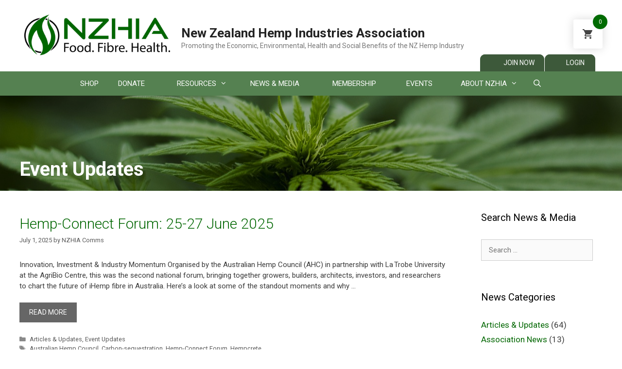

--- FILE ---
content_type: text/html; charset=UTF-8
request_url: https://nzhia.com/category/event-updates/
body_size: 36107
content:
<!-- This page is cached by the Hummingbird Performance plugin v3.7.2 - https://wordpress.org/plugins/hummingbird-performance/. --><!DOCTYPE html>
<html lang="en-NZ">
<head>
	<meta charset="UTF-8">
			<style type="text/css">
					.heateor_sss_button_instagram span.heateor_sss_svg,a.heateor_sss_instagram span.heateor_sss_svg{background:radial-gradient(circle at 30% 107%,#fdf497 0,#fdf497 5%,#fd5949 45%,#d6249f 60%,#285aeb 90%)}
											.heateor_sss_horizontal_sharing .heateor_sss_svg,.heateor_sss_standard_follow_icons_container .heateor_sss_svg{
							color: #fff;
						border-width: 0px;
			border-style: solid;
			border-color: transparent;
		}
					.heateor_sss_horizontal_sharing .heateorSssTCBackground{
				color:#666;
			}
					.heateor_sss_horizontal_sharing span.heateor_sss_svg:hover,.heateor_sss_standard_follow_icons_container span.heateor_sss_svg:hover{
						border-color: transparent;
		}
		.heateor_sss_vertical_sharing span.heateor_sss_svg,.heateor_sss_floating_follow_icons_container span.heateor_sss_svg{
							color: #fff;
						border-width: 0px;
			border-style: solid;
			border-color: transparent;
		}
				.heateor_sss_vertical_sharing .heateorSssTCBackground{
			color:#666;
		}
						.heateor_sss_vertical_sharing span.heateor_sss_svg:hover,.heateor_sss_floating_follow_icons_container span.heateor_sss_svg:hover{
						border-color: transparent;
		}
		@media screen and (max-width:783px) {.heateor_sss_vertical_sharing{display:none!important}}		</style>
		<meta name='robots' content='index, follow, max-image-preview:large, max-snippet:-1, max-video-preview:-1' />
<script>window._wca = window._wca || [];</script>
<meta name="viewport" content="width=device-width, initial-scale=1">
	<!-- This site is optimized with the Yoast SEO plugin v21.9.1 - https://yoast.com/wordpress/plugins/seo/ -->
	<title>Event Updates Archives - New Zealand Hemp Industries Association</title>
	<link rel="canonical" href="https://nzhia.com/category/event-updates/" />
	<link rel="next" href="https://nzhia.com/category/event-updates/page/2/" />
	<meta property="og:locale" content="en_US" />
	<meta property="og:type" content="article" />
	<meta property="og:title" content="Event Updates Archives - New Zealand Hemp Industries Association" />
	<meta property="og:url" content="https://nzhia.com/category/event-updates/" />
	<meta property="og:site_name" content="New Zealand Hemp Industries Association" />
	<meta name="twitter:card" content="summary_large_image" />
	<script type="application/ld+json" class="yoast-schema-graph">{"@context":"https://schema.org","@graph":[{"@type":"CollectionPage","@id":"https://nzhia.com/category/event-updates/","url":"https://nzhia.com/category/event-updates/","name":"Event Updates Archives - New Zealand Hemp Industries Association","isPartOf":{"@id":"https://nzhia.com/#website"},"breadcrumb":{"@id":"https://nzhia.com/category/event-updates/#breadcrumb"},"inLanguage":"en-NZ"},{"@type":"BreadcrumbList","@id":"https://nzhia.com/category/event-updates/#breadcrumb","itemListElement":[{"@type":"ListItem","position":1,"name":"Home","item":"https://nzhia.com/"},{"@type":"ListItem","position":2,"name":"Event Updates"}]},{"@type":"WebSite","@id":"https://nzhia.com/#website","url":"https://nzhia.com/","name":"New Zealand Hemp Industries Association","description":"Promoting the Economic, Environmental, Health and Social Benefits of the NZ Hemp Industry","publisher":{"@id":"https://nzhia.com/#organization"},"potentialAction":[{"@type":"SearchAction","target":{"@type":"EntryPoint","urlTemplate":"https://nzhia.com/?s={search_term_string}"},"query-input":"required name=search_term_string"}],"inLanguage":"en-NZ"},{"@type":"Organization","@id":"https://nzhia.com/#organization","name":"New Zealand Hemp Industries Association","url":"https://nzhia.com/","logo":{"@type":"ImageObject","inLanguage":"en-NZ","@id":"https://nzhia.com/#/schema/logo/image/","url":"https://nzhia.com/wp-content/uploads/2019/07/NZHIA-Logo-alt01a.png","contentUrl":"https://nzhia.com/wp-content/uploads/2019/07/NZHIA-Logo-alt01a.png","width":400,"height":116,"caption":"New Zealand Hemp Industries Association"},"image":{"@id":"https://nzhia.com/#/schema/logo/image/"}}]}</script>
	<!-- / Yoast SEO plugin. -->


<!-- Global site tag (gtag.js) - Google Analytics -->
<script async src="https://www.googletagmanager.com/gtag/js?id=UA-149753180-1"></script>
<script>
  window.dataLayer = window.dataLayer || [];
  function gtag(){dataLayer.push(arguments);}
  gtag('js', new Date());

  gtag('config', 'UA-149753180-1');
</script>
<link rel='dns-prefetch' href='//stats.wp.com' />
<link href='https://fonts.gstatic.com' crossorigin rel='preconnect' />
<link href='https://fonts.googleapis.com' crossorigin rel='preconnect' />
<link rel="alternate" type="application/rss+xml" title="New Zealand Hemp Industries Association &raquo; Feed" href="https://nzhia.com/feed/" />
<link rel="alternate" type="application/rss+xml" title="New Zealand Hemp Industries Association &raquo; Comments Feed" href="https://nzhia.com/comments/feed/" />
<link rel="alternate" type="application/rss+xml" title="New Zealand Hemp Industries Association &raquo; Event Updates Category Feed" href="https://nzhia.com/category/event-updates/feed/" />
<script>
window._wpemojiSettings = {"baseUrl":"https:\/\/s.w.org\/images\/core\/emoji\/14.0.0\/72x72\/","ext":".png","svgUrl":"https:\/\/s.w.org\/images\/core\/emoji\/14.0.0\/svg\/","svgExt":".svg","source":{"concatemoji":"https:\/\/nzhia.com\/wp-includes\/js\/wp-emoji-release.min.js?ver=6.4.3"}};
/*! This file is auto-generated */
!function(i,n){var o,s,e;function c(e){try{var t={supportTests:e,timestamp:(new Date).valueOf()};sessionStorage.setItem(o,JSON.stringify(t))}catch(e){}}function p(e,t,n){e.clearRect(0,0,e.canvas.width,e.canvas.height),e.fillText(t,0,0);var t=new Uint32Array(e.getImageData(0,0,e.canvas.width,e.canvas.height).data),r=(e.clearRect(0,0,e.canvas.width,e.canvas.height),e.fillText(n,0,0),new Uint32Array(e.getImageData(0,0,e.canvas.width,e.canvas.height).data));return t.every(function(e,t){return e===r[t]})}function u(e,t,n){switch(t){case"flag":return n(e,"\ud83c\udff3\ufe0f\u200d\u26a7\ufe0f","\ud83c\udff3\ufe0f\u200b\u26a7\ufe0f")?!1:!n(e,"\ud83c\uddfa\ud83c\uddf3","\ud83c\uddfa\u200b\ud83c\uddf3")&&!n(e,"\ud83c\udff4\udb40\udc67\udb40\udc62\udb40\udc65\udb40\udc6e\udb40\udc67\udb40\udc7f","\ud83c\udff4\u200b\udb40\udc67\u200b\udb40\udc62\u200b\udb40\udc65\u200b\udb40\udc6e\u200b\udb40\udc67\u200b\udb40\udc7f");case"emoji":return!n(e,"\ud83e\udef1\ud83c\udffb\u200d\ud83e\udef2\ud83c\udfff","\ud83e\udef1\ud83c\udffb\u200b\ud83e\udef2\ud83c\udfff")}return!1}function f(e,t,n){var r="undefined"!=typeof WorkerGlobalScope&&self instanceof WorkerGlobalScope?new OffscreenCanvas(300,150):i.createElement("canvas"),a=r.getContext("2d",{willReadFrequently:!0}),o=(a.textBaseline="top",a.font="600 32px Arial",{});return e.forEach(function(e){o[e]=t(a,e,n)}),o}function t(e){var t=i.createElement("script");t.src=e,t.defer=!0,i.head.appendChild(t)}"undefined"!=typeof Promise&&(o="wpEmojiSettingsSupports",s=["flag","emoji"],n.supports={everything:!0,everythingExceptFlag:!0},e=new Promise(function(e){i.addEventListener("DOMContentLoaded",e,{once:!0})}),new Promise(function(t){var n=function(){try{var e=JSON.parse(sessionStorage.getItem(o));if("object"==typeof e&&"number"==typeof e.timestamp&&(new Date).valueOf()<e.timestamp+604800&&"object"==typeof e.supportTests)return e.supportTests}catch(e){}return null}();if(!n){if("undefined"!=typeof Worker&&"undefined"!=typeof OffscreenCanvas&&"undefined"!=typeof URL&&URL.createObjectURL&&"undefined"!=typeof Blob)try{var e="postMessage("+f.toString()+"("+[JSON.stringify(s),u.toString(),p.toString()].join(",")+"));",r=new Blob([e],{type:"text/javascript"}),a=new Worker(URL.createObjectURL(r),{name:"wpTestEmojiSupports"});return void(a.onmessage=function(e){c(n=e.data),a.terminate(),t(n)})}catch(e){}c(n=f(s,u,p))}t(n)}).then(function(e){for(var t in e)n.supports[t]=e[t],n.supports.everything=n.supports.everything&&n.supports[t],"flag"!==t&&(n.supports.everythingExceptFlag=n.supports.everythingExceptFlag&&n.supports[t]);n.supports.everythingExceptFlag=n.supports.everythingExceptFlag&&!n.supports.flag,n.DOMReady=!1,n.readyCallback=function(){n.DOMReady=!0}}).then(function(){return e}).then(function(){var e;n.supports.everything||(n.readyCallback(),(e=n.source||{}).concatemoji?t(e.concatemoji):e.wpemoji&&e.twemoji&&(t(e.twemoji),t(e.wpemoji)))}))}((window,document),window._wpemojiSettings);
</script>
<link rel='stylesheet' id='wc-blocks-integration-css' href='https://nzhia.com/wp-content/plugins/woocommerce-subscriptions/vendor/woocommerce/subscriptions-core/build/index.css?ver=6.7.1' media='all' />
<link rel='stylesheet' id='generate-fonts-css' href='//fonts.googleapis.com/css?family=Roboto:100,100italic,300,300italic,regular,italic,500,500italic,700,700italic,900,900italic' media='all' />
<link rel='stylesheet' id='embedpress-css-css' href='https://nzhia.com/wp-content/plugins/embedpress/assets/css/embedpress.css?ver=1766972895' media='all' />
<link rel='stylesheet' id='embedpress-blocks-style-css' href='https://nzhia.com/wp-content/plugins/embedpress/assets/css/blocks.build.css?ver=1766972895' media='all' />
<link rel='stylesheet' id='embedpress-lazy-load-css-css' href='https://nzhia.com/wp-content/plugins/embedpress/assets/css/lazy-load.css?ver=1766972895' media='all' />
<style id='wp-emoji-styles-inline-css'>

	img.wp-smiley, img.emoji {
		display: inline !important;
		border: none !important;
		box-shadow: none !important;
		height: 1em !important;
		width: 1em !important;
		margin: 0 0.07em !important;
		vertical-align: -0.1em !important;
		background: none !important;
		padding: 0 !important;
	}
</style>
<link rel='stylesheet' id='wp-block-library-css' href='https://nzhia.com/wp-includes/css/dist/block-library/style.min.css?ver=6.4.3' media='all' />
<style id='wp-block-library-inline-css'>
.has-text-align-justify{text-align:justify;}
</style>
<link rel='stylesheet' id='mediaelement-css' href='https://nzhia.com/wp-includes/js/mediaelement/mediaelementplayer-legacy.min.css?ver=4.2.17' media='all' />
<link rel='stylesheet' id='wp-mediaelement-css' href='https://nzhia.com/wp-includes/js/mediaelement/wp-mediaelement.min.css?ver=6.4.3' media='all' />
<style id='jetpack-sharing-buttons-style-inline-css'>
.jetpack-sharing-buttons__services-list{display:flex;flex-direction:row;flex-wrap:wrap;gap:0;list-style-type:none;margin:5px;padding:0}.jetpack-sharing-buttons__services-list.has-small-icon-size{font-size:12px}.jetpack-sharing-buttons__services-list.has-normal-icon-size{font-size:16px}.jetpack-sharing-buttons__services-list.has-large-icon-size{font-size:24px}.jetpack-sharing-buttons__services-list.has-huge-icon-size{font-size:36px}@media print{.jetpack-sharing-buttons__services-list{display:none!important}}.editor-styles-wrapper .wp-block-jetpack-sharing-buttons{gap:0;padding-inline-start:0}ul.jetpack-sharing-buttons__services-list.has-background{padding:1.25em 2.375em}
</style>
<link rel='stylesheet' id='wc-memberships-blocks-css' href='https://nzhia.com/wp-content/plugins/woocommerce-memberships/assets/css/blocks/wc-memberships-blocks.min.css?ver=1.26.0' media='all' />
<style id='classic-theme-styles-inline-css'>
/*! This file is auto-generated */
.wp-block-button__link{color:#fff;background-color:#32373c;border-radius:9999px;box-shadow:none;text-decoration:none;padding:calc(.667em + 2px) calc(1.333em + 2px);font-size:1.125em}.wp-block-file__button{background:#32373c;color:#fff;text-decoration:none}
</style>
<style id='global-styles-inline-css'>
body{--wp--preset--color--black: #000000;--wp--preset--color--cyan-bluish-gray: #abb8c3;--wp--preset--color--white: #ffffff;--wp--preset--color--pale-pink: #f78da7;--wp--preset--color--vivid-red: #cf2e2e;--wp--preset--color--luminous-vivid-orange: #ff6900;--wp--preset--color--luminous-vivid-amber: #fcb900;--wp--preset--color--light-green-cyan: #7bdcb5;--wp--preset--color--vivid-green-cyan: #00d084;--wp--preset--color--pale-cyan-blue: #8ed1fc;--wp--preset--color--vivid-cyan-blue: #0693e3;--wp--preset--color--vivid-purple: #9b51e0;--wp--preset--color--contrast: var(--contrast);--wp--preset--color--contrast-2: var(--contrast-2);--wp--preset--color--contrast-3: var(--contrast-3);--wp--preset--color--base: var(--base);--wp--preset--color--base-2: var(--base-2);--wp--preset--color--base-3: var(--base-3);--wp--preset--color--accent: var(--accent);--wp--preset--gradient--vivid-cyan-blue-to-vivid-purple: linear-gradient(135deg,rgba(6,147,227,1) 0%,rgb(155,81,224) 100%);--wp--preset--gradient--light-green-cyan-to-vivid-green-cyan: linear-gradient(135deg,rgb(122,220,180) 0%,rgb(0,208,130) 100%);--wp--preset--gradient--luminous-vivid-amber-to-luminous-vivid-orange: linear-gradient(135deg,rgba(252,185,0,1) 0%,rgba(255,105,0,1) 100%);--wp--preset--gradient--luminous-vivid-orange-to-vivid-red: linear-gradient(135deg,rgba(255,105,0,1) 0%,rgb(207,46,46) 100%);--wp--preset--gradient--very-light-gray-to-cyan-bluish-gray: linear-gradient(135deg,rgb(238,238,238) 0%,rgb(169,184,195) 100%);--wp--preset--gradient--cool-to-warm-spectrum: linear-gradient(135deg,rgb(74,234,220) 0%,rgb(151,120,209) 20%,rgb(207,42,186) 40%,rgb(238,44,130) 60%,rgb(251,105,98) 80%,rgb(254,248,76) 100%);--wp--preset--gradient--blush-light-purple: linear-gradient(135deg,rgb(255,206,236) 0%,rgb(152,150,240) 100%);--wp--preset--gradient--blush-bordeaux: linear-gradient(135deg,rgb(254,205,165) 0%,rgb(254,45,45) 50%,rgb(107,0,62) 100%);--wp--preset--gradient--luminous-dusk: linear-gradient(135deg,rgb(255,203,112) 0%,rgb(199,81,192) 50%,rgb(65,88,208) 100%);--wp--preset--gradient--pale-ocean: linear-gradient(135deg,rgb(255,245,203) 0%,rgb(182,227,212) 50%,rgb(51,167,181) 100%);--wp--preset--gradient--electric-grass: linear-gradient(135deg,rgb(202,248,128) 0%,rgb(113,206,126) 100%);--wp--preset--gradient--midnight: linear-gradient(135deg,rgb(2,3,129) 0%,rgb(40,116,252) 100%);--wp--preset--font-size--small: 13px;--wp--preset--font-size--medium: 20px;--wp--preset--font-size--large: 36px;--wp--preset--font-size--x-large: 42px;--wp--preset--spacing--20: 0.44rem;--wp--preset--spacing--30: 0.67rem;--wp--preset--spacing--40: 1rem;--wp--preset--spacing--50: 1.5rem;--wp--preset--spacing--60: 2.25rem;--wp--preset--spacing--70: 3.38rem;--wp--preset--spacing--80: 5.06rem;--wp--preset--shadow--natural: 6px 6px 9px rgba(0, 0, 0, 0.2);--wp--preset--shadow--deep: 12px 12px 50px rgba(0, 0, 0, 0.4);--wp--preset--shadow--sharp: 6px 6px 0px rgba(0, 0, 0, 0.2);--wp--preset--shadow--outlined: 6px 6px 0px -3px rgba(255, 255, 255, 1), 6px 6px rgba(0, 0, 0, 1);--wp--preset--shadow--crisp: 6px 6px 0px rgba(0, 0, 0, 1);}:where(.is-layout-flex){gap: 0.5em;}:where(.is-layout-grid){gap: 0.5em;}body .is-layout-flow > .alignleft{float: left;margin-inline-start: 0;margin-inline-end: 2em;}body .is-layout-flow > .alignright{float: right;margin-inline-start: 2em;margin-inline-end: 0;}body .is-layout-flow > .aligncenter{margin-left: auto !important;margin-right: auto !important;}body .is-layout-constrained > .alignleft{float: left;margin-inline-start: 0;margin-inline-end: 2em;}body .is-layout-constrained > .alignright{float: right;margin-inline-start: 2em;margin-inline-end: 0;}body .is-layout-constrained > .aligncenter{margin-left: auto !important;margin-right: auto !important;}body .is-layout-constrained > :where(:not(.alignleft):not(.alignright):not(.alignfull)){max-width: var(--wp--style--global--content-size);margin-left: auto !important;margin-right: auto !important;}body .is-layout-constrained > .alignwide{max-width: var(--wp--style--global--wide-size);}body .is-layout-flex{display: flex;}body .is-layout-flex{flex-wrap: wrap;align-items: center;}body .is-layout-flex > *{margin: 0;}body .is-layout-grid{display: grid;}body .is-layout-grid > *{margin: 0;}:where(.wp-block-columns.is-layout-flex){gap: 2em;}:where(.wp-block-columns.is-layout-grid){gap: 2em;}:where(.wp-block-post-template.is-layout-flex){gap: 1.25em;}:where(.wp-block-post-template.is-layout-grid){gap: 1.25em;}.has-black-color{color: var(--wp--preset--color--black) !important;}.has-cyan-bluish-gray-color{color: var(--wp--preset--color--cyan-bluish-gray) !important;}.has-white-color{color: var(--wp--preset--color--white) !important;}.has-pale-pink-color{color: var(--wp--preset--color--pale-pink) !important;}.has-vivid-red-color{color: var(--wp--preset--color--vivid-red) !important;}.has-luminous-vivid-orange-color{color: var(--wp--preset--color--luminous-vivid-orange) !important;}.has-luminous-vivid-amber-color{color: var(--wp--preset--color--luminous-vivid-amber) !important;}.has-light-green-cyan-color{color: var(--wp--preset--color--light-green-cyan) !important;}.has-vivid-green-cyan-color{color: var(--wp--preset--color--vivid-green-cyan) !important;}.has-pale-cyan-blue-color{color: var(--wp--preset--color--pale-cyan-blue) !important;}.has-vivid-cyan-blue-color{color: var(--wp--preset--color--vivid-cyan-blue) !important;}.has-vivid-purple-color{color: var(--wp--preset--color--vivid-purple) !important;}.has-black-background-color{background-color: var(--wp--preset--color--black) !important;}.has-cyan-bluish-gray-background-color{background-color: var(--wp--preset--color--cyan-bluish-gray) !important;}.has-white-background-color{background-color: var(--wp--preset--color--white) !important;}.has-pale-pink-background-color{background-color: var(--wp--preset--color--pale-pink) !important;}.has-vivid-red-background-color{background-color: var(--wp--preset--color--vivid-red) !important;}.has-luminous-vivid-orange-background-color{background-color: var(--wp--preset--color--luminous-vivid-orange) !important;}.has-luminous-vivid-amber-background-color{background-color: var(--wp--preset--color--luminous-vivid-amber) !important;}.has-light-green-cyan-background-color{background-color: var(--wp--preset--color--light-green-cyan) !important;}.has-vivid-green-cyan-background-color{background-color: var(--wp--preset--color--vivid-green-cyan) !important;}.has-pale-cyan-blue-background-color{background-color: var(--wp--preset--color--pale-cyan-blue) !important;}.has-vivid-cyan-blue-background-color{background-color: var(--wp--preset--color--vivid-cyan-blue) !important;}.has-vivid-purple-background-color{background-color: var(--wp--preset--color--vivid-purple) !important;}.has-black-border-color{border-color: var(--wp--preset--color--black) !important;}.has-cyan-bluish-gray-border-color{border-color: var(--wp--preset--color--cyan-bluish-gray) !important;}.has-white-border-color{border-color: var(--wp--preset--color--white) !important;}.has-pale-pink-border-color{border-color: var(--wp--preset--color--pale-pink) !important;}.has-vivid-red-border-color{border-color: var(--wp--preset--color--vivid-red) !important;}.has-luminous-vivid-orange-border-color{border-color: var(--wp--preset--color--luminous-vivid-orange) !important;}.has-luminous-vivid-amber-border-color{border-color: var(--wp--preset--color--luminous-vivid-amber) !important;}.has-light-green-cyan-border-color{border-color: var(--wp--preset--color--light-green-cyan) !important;}.has-vivid-green-cyan-border-color{border-color: var(--wp--preset--color--vivid-green-cyan) !important;}.has-pale-cyan-blue-border-color{border-color: var(--wp--preset--color--pale-cyan-blue) !important;}.has-vivid-cyan-blue-border-color{border-color: var(--wp--preset--color--vivid-cyan-blue) !important;}.has-vivid-purple-border-color{border-color: var(--wp--preset--color--vivid-purple) !important;}.has-vivid-cyan-blue-to-vivid-purple-gradient-background{background: var(--wp--preset--gradient--vivid-cyan-blue-to-vivid-purple) !important;}.has-light-green-cyan-to-vivid-green-cyan-gradient-background{background: var(--wp--preset--gradient--light-green-cyan-to-vivid-green-cyan) !important;}.has-luminous-vivid-amber-to-luminous-vivid-orange-gradient-background{background: var(--wp--preset--gradient--luminous-vivid-amber-to-luminous-vivid-orange) !important;}.has-luminous-vivid-orange-to-vivid-red-gradient-background{background: var(--wp--preset--gradient--luminous-vivid-orange-to-vivid-red) !important;}.has-very-light-gray-to-cyan-bluish-gray-gradient-background{background: var(--wp--preset--gradient--very-light-gray-to-cyan-bluish-gray) !important;}.has-cool-to-warm-spectrum-gradient-background{background: var(--wp--preset--gradient--cool-to-warm-spectrum) !important;}.has-blush-light-purple-gradient-background{background: var(--wp--preset--gradient--blush-light-purple) !important;}.has-blush-bordeaux-gradient-background{background: var(--wp--preset--gradient--blush-bordeaux) !important;}.has-luminous-dusk-gradient-background{background: var(--wp--preset--gradient--luminous-dusk) !important;}.has-pale-ocean-gradient-background{background: var(--wp--preset--gradient--pale-ocean) !important;}.has-electric-grass-gradient-background{background: var(--wp--preset--gradient--electric-grass) !important;}.has-midnight-gradient-background{background: var(--wp--preset--gradient--midnight) !important;}.has-small-font-size{font-size: var(--wp--preset--font-size--small) !important;}.has-medium-font-size{font-size: var(--wp--preset--font-size--medium) !important;}.has-large-font-size{font-size: var(--wp--preset--font-size--large) !important;}.has-x-large-font-size{font-size: var(--wp--preset--font-size--x-large) !important;}
.wp-block-navigation a:where(:not(.wp-element-button)){color: inherit;}
:where(.wp-block-post-template.is-layout-flex){gap: 1.25em;}:where(.wp-block-post-template.is-layout-grid){gap: 1.25em;}
:where(.wp-block-columns.is-layout-flex){gap: 2em;}:where(.wp-block-columns.is-layout-grid){gap: 2em;}
.wp-block-pullquote{font-size: 1.5em;line-height: 1.6;}
</style>
<link rel='stylesheet' id='ub-extension-style-css-css' href='https://nzhia.com/wp-content/plugins/ultimate-blocks/src/extensions/style.css?ver=6.4.3' media='all' />
<link rel='stylesheet' id='woocommerce-layout-css' href='https://nzhia.com/wp-content/plugins/woocommerce/assets/css/woocommerce-layout.css?ver=8.5.2' media='all' />
<style id='woocommerce-layout-inline-css'>

	.infinite-scroll .woocommerce-pagination {
		display: none;
	}
</style>
<link rel='stylesheet' id='woocommerce-smallscreen-css' href='https://nzhia.com/wp-content/plugins/woocommerce/assets/css/woocommerce-smallscreen.css?ver=8.5.2' media='only screen and (max-width: 768px)' />
<link rel='stylesheet' id='woocommerce-general-css' href='https://nzhia.com/wp-content/plugins/woocommerce/assets/css/woocommerce.css?ver=8.5.2' media='all' />
<style id='woocommerce-inline-inline-css'>
.woocommerce form .form-row .required { visibility: visible; }
</style>
<link rel='stylesheet' id='if-menu-site-css-css' href='https://nzhia.com/wp-content/plugins/if-menu/assets/if-menu-site.css?ver=6.4.3' media='all' />
<link rel='stylesheet' id='hint-css' href='https://nzhia.com/wp-content/plugins/woo-fly-cart/assets/hint/hint.min.css?ver=6.4.3' media='all' />
<link rel='stylesheet' id='perfect-scrollbar-css' href='https://nzhia.com/wp-content/plugins/woo-fly-cart/assets/perfect-scrollbar/css/perfect-scrollbar.min.css?ver=6.4.3' media='all' />
<link rel='stylesheet' id='perfect-scrollbar-wpc-css' href='https://nzhia.com/wp-content/plugins/woo-fly-cart/assets/perfect-scrollbar/css/custom-theme.css?ver=6.4.3' media='all' />
<link rel='stylesheet' id='slick-css' href='https://nzhia.com/wp-content/plugins/woo-fly-cart/assets/slick/slick.css?ver=6.4.3' media='all' />
<link rel='stylesheet' id='woofc-fonts-css' href='https://nzhia.com/wp-content/plugins/woo-fly-cart/assets/css/fonts.css?ver=6.4.3' media='all' />
<link rel='stylesheet' id='woofc-frontend-css' href='https://nzhia.com/wp-content/plugins/woo-fly-cart/assets/css/frontend.css?ver=5.9.6' media='all' />
<style id='woofc-frontend-inline-css'>
.woofc-area.woofc-style-01 .woofc-inner, .woofc-area.woofc-style-03 .woofc-inner, .woofc-area.woofc-style-02 .woofc-area-bot .woofc-action .woofc-action-inner > div a:hover, .woofc-area.woofc-style-04 .woofc-area-bot .woofc-action .woofc-action-inner > div a:hover {
                            background-color: #006b02;
                        }

                        .woofc-area.woofc-style-01 .woofc-area-bot .woofc-action .woofc-action-inner > div a, .woofc-area.woofc-style-02 .woofc-area-bot .woofc-action .woofc-action-inner > div a, .woofc-area.woofc-style-03 .woofc-area-bot .woofc-action .woofc-action-inner > div a, .woofc-area.woofc-style-04 .woofc-area-bot .woofc-action .woofc-action-inner > div a {
                            outline: none;
                            color: #006b02;
                        }

                        .woofc-area.woofc-style-02 .woofc-area-bot .woofc-action .woofc-action-inner > div a, .woofc-area.woofc-style-04 .woofc-area-bot .woofc-action .woofc-action-inner > div a {
                            border-color: #006b02;
                        }

                        .woofc-area.woofc-style-05 .woofc-inner{
                            background-color: #006b02;
                            background-image: url('');
                            background-size: cover;
                            background-position: center;
                            background-repeat: no-repeat;
                        }
                        
                        .woofc-count span {
                            background-color: #006b02;
                        }
</style>
<link rel='stylesheet' id='wc-memberships-frontend-css' href='https://nzhia.com/wp-content/plugins/woocommerce-memberships/assets/css/frontend/wc-memberships-frontend.min.css?ver=1.26.0' media='all' />
<link rel='stylesheet' id='generate-style-grid-css' href='https://nzhia.com/wp-content/themes/generatepress/assets/css/unsemantic-grid.min.css?ver=3.3.1' media='all' />
<link rel='stylesheet' id='generate-style-css' href='https://nzhia.com/wp-content/themes/generatepress/assets/css/style.min.css?ver=3.3.1' media='all' />
<style id='generate-style-inline-css'>
#nav-below {display:none;}.resize-featured-image .post-image img {width: 150px;}
.generate-columns {margin-bottom: 10px;padding-left: 10px;}.generate-columns-container {margin-left: -10px;}.page-header {margin-bottom: 10px;margin-left: 10px}.generate-columns-container > .paging-navigation {margin-left: 10px;}
body{background-color:#ffffff;color:#3a3a3a;}a{color:#006600;}a:hover, a:focus, a:active{color:#000000;}body .grid-container{max-width:1200px;}.wp-block-group__inner-container{max-width:1200px;margin-left:auto;margin-right:auto;}.site-header .header-image{width:300px;}.generate-back-to-top{font-size:20px;border-radius:3px;position:fixed;bottom:30px;right:30px;line-height:40px;width:40px;text-align:center;z-index:10;transition:opacity 300ms ease-in-out;opacity:0.1;transform:translateY(1000px);}.generate-back-to-top__show{opacity:1;transform:translateY(0);}.navigation-search{position:absolute;left:-99999px;pointer-events:none;visibility:hidden;z-index:20;width:100%;top:0;transition:opacity 100ms ease-in-out;opacity:0;}.navigation-search.nav-search-active{left:0;right:0;pointer-events:auto;visibility:visible;opacity:1;}.navigation-search input[type="search"]{outline:0;border:0;vertical-align:bottom;line-height:1;opacity:0.9;width:100%;z-index:20;border-radius:0;-webkit-appearance:none;height:60px;}.navigation-search input::-ms-clear{display:none;width:0;height:0;}.navigation-search input::-ms-reveal{display:none;width:0;height:0;}.navigation-search input::-webkit-search-decoration, .navigation-search input::-webkit-search-cancel-button, .navigation-search input::-webkit-search-results-button, .navigation-search input::-webkit-search-results-decoration{display:none;}.main-navigation li.search-item{z-index:21;}li.search-item.active{transition:opacity 100ms ease-in-out;}.nav-left-sidebar .main-navigation li.search-item.active,.nav-right-sidebar .main-navigation li.search-item.active{width:auto;display:inline-block;float:right;}.gen-sidebar-nav .navigation-search{top:auto;bottom:0;}:root{--contrast:#222222;--contrast-2:#575760;--contrast-3:#b2b2be;--base:#f0f0f0;--base-2:#f7f8f9;--base-3:#ffffff;--accent:#1e73be;}:root .has-contrast-color{color:var(--contrast);}:root .has-contrast-background-color{background-color:var(--contrast);}:root .has-contrast-2-color{color:var(--contrast-2);}:root .has-contrast-2-background-color{background-color:var(--contrast-2);}:root .has-contrast-3-color{color:var(--contrast-3);}:root .has-contrast-3-background-color{background-color:var(--contrast-3);}:root .has-base-color{color:var(--base);}:root .has-base-background-color{background-color:var(--base);}:root .has-base-2-color{color:var(--base-2);}:root .has-base-2-background-color{background-color:var(--base-2);}:root .has-base-3-color{color:var(--base-3);}:root .has-base-3-background-color{background-color:var(--base-3);}:root .has-accent-color{color:var(--accent);}:root .has-accent-background-color{background-color:var(--accent);}body, button, input, select, textarea{font-family:"Roboto", sans-serif;font-size:15px;}body{line-height:1.5;}.entry-content > [class*="wp-block-"]:not(:last-child):not(.wp-block-heading){margin-bottom:1.5em;}.main-title{font-size:26px;}.site-description{font-size:14px;}.main-navigation a, .menu-toggle{text-transform:uppercase;}.main-navigation .main-nav ul ul li a{font-size:14px;}.sidebar .widget, .footer-widgets .widget{font-size:17px;}button:not(.menu-toggle),html input[type="button"],input[type="reset"],input[type="submit"],.button,.wp-block-button .wp-block-button__link{text-transform:uppercase;font-size:14px;}h1{font-weight:300;font-size:40px;}h2{font-weight:300;font-size:30px;}h3{font-size:20px;}h4{font-size:inherit;}h5{font-size:inherit;}.site-info{font-size:14px;}@media (max-width:768px){.main-title{font-size:20px;}h1{font-size:30px;}h2{font-size:25px;}}.top-bar{background-color:#636363;color:#ffffff;}.top-bar a{color:#ffffff;}.top-bar a:hover{color:#303030;}.site-header{background-color:#ffffff;color:#3a3a3a;}.site-header a{color:#3a3a3a;}.main-title a,.main-title a:hover{color:#222222;}.site-description{color:#757575;}.main-navigation,.main-navigation ul ul{background-color:#558151;}.main-navigation .main-nav ul li a, .main-navigation .menu-toggle, .main-navigation .menu-bar-items{color:#ffffff;}.main-navigation .main-nav ul li:not([class*="current-menu-"]):hover > a, .main-navigation .main-nav ul li:not([class*="current-menu-"]):focus > a, .main-navigation .main-nav ul li.sfHover:not([class*="current-menu-"]) > a, .main-navigation .menu-bar-item:hover > a, .main-navigation .menu-bar-item.sfHover > a{color:#ffffff;background-color:#2f4c2b;}button.menu-toggle:hover,button.menu-toggle:focus,.main-navigation .mobile-bar-items a,.main-navigation .mobile-bar-items a:hover,.main-navigation .mobile-bar-items a:focus{color:#ffffff;}.main-navigation .main-nav ul li[class*="current-menu-"] > a{color:#ffffff;background-color:#3f3f3f;}.navigation-search input[type="search"],.navigation-search input[type="search"]:active, .navigation-search input[type="search"]:focus, .main-navigation .main-nav ul li.search-item.active > a, .main-navigation .menu-bar-items .search-item.active > a{color:#ffffff;background-color:#2f4c2b;}.main-navigation ul ul{background-color:#3d593a;}.main-navigation .main-nav ul ul li a{color:#ffffff;}.main-navigation .main-nav ul ul li:not([class*="current-menu-"]):hover > a,.main-navigation .main-nav ul ul li:not([class*="current-menu-"]):focus > a, .main-navigation .main-nav ul ul li.sfHover:not([class*="current-menu-"]) > a{color:#ffffff;background-color:#2f4c2b;}.main-navigation .main-nav ul ul li[class*="current-menu-"] > a{color:#ffffff;background-color:#4a4a4a;}.separate-containers .inside-article, .separate-containers .comments-area, .separate-containers .page-header, .one-container .container, .separate-containers .paging-navigation, .inside-page-header{background-color:#ffffff;}.entry-meta{color:#595959;}.entry-meta a{color:#595959;}.entry-meta a:hover{color:#006600;}.sidebar .widget{background-color:#ffffff;}.sidebar .widget .widget-title{color:#000000;}.footer-widgets{background-color:#ffffff;}.footer-widgets .widget-title{color:#000000;}.site-info{color:#adadad;background-color:#222222;}.site-info a{color:#686868;}.site-info a:hover{color:#d8d8d8;}.footer-bar .widget_nav_menu .current-menu-item a{color:#d8d8d8;}input[type="text"],input[type="email"],input[type="url"],input[type="password"],input[type="search"],input[type="tel"],input[type="number"],textarea,select{color:#666666;background-color:#fafafa;border-color:#cccccc;}input[type="text"]:focus,input[type="email"]:focus,input[type="url"]:focus,input[type="password"]:focus,input[type="search"]:focus,input[type="tel"]:focus,input[type="number"]:focus,textarea:focus,select:focus{color:#666666;background-color:#ffffff;border-color:#bfbfbf;}button,html input[type="button"],input[type="reset"],input[type="submit"],a.button,a.wp-block-button__link:not(.has-background){color:#ffffff;background-color:#666666;}button:hover,html input[type="button"]:hover,input[type="reset"]:hover,input[type="submit"]:hover,a.button:hover,button:focus,html input[type="button"]:focus,input[type="reset"]:focus,input[type="submit"]:focus,a.button:focus,a.wp-block-button__link:not(.has-background):active,a.wp-block-button__link:not(.has-background):focus,a.wp-block-button__link:not(.has-background):hover{color:#ffffff;background-color:#3f3f3f;}a.generate-back-to-top{background-color:rgba( 0,0,0,0.4 );color:#ffffff;}a.generate-back-to-top:hover,a.generate-back-to-top:focus{background-color:rgba( 0,0,0,0.6 );color:#ffffff;}:root{--gp-search-modal-bg-color:var(--base-3);--gp-search-modal-text-color:var(--contrast);--gp-search-modal-overlay-bg-color:rgba(0,0,0,0.2);}@media (max-width: 768px){.main-navigation .menu-bar-item:hover > a, .main-navigation .menu-bar-item.sfHover > a{background:none;color:#ffffff;}}.inside-top-bar{padding:10px;}.inside-header{padding:30px 10px 30px 10px;}.separate-containers .inside-article, .separate-containers .comments-area, .separate-containers .page-header, .separate-containers .paging-navigation, .one-container .site-content, .inside-page-header{padding:40px 20px 40px 20px;}.site-main .wp-block-group__inner-container{padding:40px 20px 40px 20px;}.entry-content .alignwide, body:not(.no-sidebar) .entry-content .alignfull{margin-left:-20px;width:calc(100% + 40px);max-width:calc(100% + 40px);}.container.grid-container{max-width:1240px;}.one-container.right-sidebar .site-main,.one-container.both-right .site-main{margin-right:20px;}.one-container.left-sidebar .site-main,.one-container.both-left .site-main{margin-left:20px;}.one-container.both-sidebars .site-main{margin:0px 20px 0px 20px;}.separate-containers .widget, .separate-containers .site-main > *, .separate-containers .page-header, .widget-area .main-navigation{margin-bottom:10px;}.separate-containers .site-main{margin:10px;}.both-right.separate-containers .inside-left-sidebar{margin-right:5px;}.both-right.separate-containers .inside-right-sidebar{margin-left:5px;}.both-left.separate-containers .inside-left-sidebar{margin-right:5px;}.both-left.separate-containers .inside-right-sidebar{margin-left:5px;}.separate-containers .page-header-image, .separate-containers .page-header-contained, .separate-containers .page-header-image-single, .separate-containers .page-header-content-single{margin-top:10px;}.separate-containers .inside-right-sidebar, .separate-containers .inside-left-sidebar{margin-top:10px;margin-bottom:10px;}.main-navigation .main-nav ul li a,.menu-toggle,.main-navigation .mobile-bar-items a{line-height:50px;}.main-navigation ul ul{width:250px;}.navigation-search input[type="search"]{height:50px;}.rtl .menu-item-has-children .dropdown-menu-toggle{padding-left:20px;}.rtl .main-navigation .main-nav ul li.menu-item-has-children > a{padding-right:20px;}.widget-area .widget{padding:30px 40px 20px 40px;}.site-info{padding:20px;}@media (max-width:768px){.separate-containers .inside-article, .separate-containers .comments-area, .separate-containers .page-header, .separate-containers .paging-navigation, .one-container .site-content, .inside-page-header{padding:30px;}.site-main .wp-block-group__inner-container{padding:30px;}.inside-header{padding-top:10px;padding-right:20px;padding-bottom:20px;padding-left:20px;}.site-info{padding-right:10px;padding-left:10px;}.entry-content .alignwide, body:not(.no-sidebar) .entry-content .alignfull{margin-left:-30px;width:calc(100% + 60px);max-width:calc(100% + 60px);}}/* End cached CSS */@media (max-width: 768px){.main-navigation .menu-toggle,.main-navigation .mobile-bar-items,.sidebar-nav-mobile:not(#sticky-placeholder){display:block;}.main-navigation ul,.gen-sidebar-nav{display:none;}[class*="nav-float-"] .site-header .inside-header > *{float:none;clear:both;}}
.dynamic-author-image-rounded{border-radius:100%;}.dynamic-featured-image, .dynamic-author-image{vertical-align:middle;}.one-container.blog .dynamic-content-template:not(:last-child), .one-container.archive .dynamic-content-template:not(:last-child){padding-bottom:0px;}.dynamic-entry-excerpt > p:last-child{margin-bottom:0px;}
.navigation-branding .main-title{font-weight:bold;text-transform:none;font-size:26px;}@media (max-width: 768px){.navigation-branding .main-title{font-size:20px;}}
.page-hero{background-color:rgba(0,0,0,0.3);background-image:url(https://nzhia.com/wp-content/uploads/2019/09/herb-2915337_1280.jpg);background-size:cover;background-image:linear-gradient(0deg, rgba(0,0,0,0.3),rgba(0,0,0,0.3)), url(https://nzhia.com/wp-content/uploads/2019/09/herb-2915337_1280.jpg);background-position:center center;background-repeat:no-repeat;color:#ffffff;padding-top:10%;padding-bottom:20px;box-sizing:border-box;}.page-hero h1, .page-hero h2, .page-hero h3, .page-hero h4, .page-hero h5, .page-hero h6{color:#ffffff;}.inside-page-hero > *:last-child{margin-bottom:0px;}.page-hero time.updated{display:none;}@media (max-width:768px){.page-hero{padding-bottom:10px;}}
@media (max-width: 768px){.main-navigation .main-nav ul li a,.main-navigation .menu-toggle,.main-navigation .mobile-bar-items a,.main-navigation .menu-bar-item > a{line-height:40px;}.main-navigation .site-logo.navigation-logo img, .mobile-header-navigation .site-logo.mobile-header-logo img, .navigation-search input[type="search"]{height:40px;}}
</style>
<link rel='stylesheet' id='generate-mobile-style-css' href='https://nzhia.com/wp-content/themes/generatepress/assets/css/mobile.min.css?ver=3.3.1' media='all' />
<link rel='stylesheet' id='generate-font-icons-css' href='https://nzhia.com/wp-content/themes/generatepress/assets/css/components/font-icons.min.css?ver=3.3.1' media='all' />
<link rel='stylesheet' id='heateor_sss_frontend_css-css' href='https://nzhia.com/wp-content/plugins/sassy-social-share/public/css/sassy-social-share-public.css?ver=3.3.56' media='all' />
<link rel='stylesheet' id='generate-blog-columns-css' href='https://nzhia.com/wp-content/plugins/gp-premium/blog/functions/css/columns.min.css?ver=2.1.2' media='all' />
<link rel='stylesheet' id='generate-navigation-branding-css' href='https://nzhia.com/wp-content/plugins/gp-premium/menu-plus/functions/css/navigation-branding.min.css?ver=2.1.2' media='all' />
<style id='generate-navigation-branding-inline-css'>
.main-navigation .sticky-navigation-logo, .main-navigation.navigation-stick .site-logo:not(.mobile-header-logo){display:none;}.main-navigation.navigation-stick .sticky-navigation-logo{display:block;}.navigation-branding img, .site-logo.mobile-header-logo img{height:50px;width:auto;}.navigation-branding .main-title{line-height:50px;}@media (max-width: 1210px){#site-navigation .navigation-branding, #sticky-navigation .navigation-branding{margin-left:10px;}}@media (max-width: 768px){.main-navigation:not(.slideout-navigation) .main-nav{-ms-flex:0 0 100%;flex:0 0 100%;}.main-navigation:not(.slideout-navigation) .inside-navigation{-ms-flex-wrap:wrap;flex-wrap:wrap;display:-webkit-box;display:-ms-flexbox;display:flex;}.nav-aligned-center .navigation-branding, .nav-aligned-left .navigation-branding{margin-right:auto;}.nav-aligned-center  .main-navigation.has-branding:not(.slideout-navigation) .inside-navigation .main-nav,.nav-aligned-center  .main-navigation.has-sticky-branding.navigation-stick .inside-navigation .main-nav,.nav-aligned-left  .main-navigation.has-branding:not(.slideout-navigation) .inside-navigation .main-nav,.nav-aligned-left  .main-navigation.has-sticky-branding.navigation-stick .inside-navigation .main-nav{margin-right:0px;}.navigation-branding img, .site-logo.mobile-header-logo{height:40px;}.navigation-branding .main-title{line-height:40px;}}
</style>
<link rel='stylesheet' id='generate-woocommerce-css' href='https://nzhia.com/wp-content/plugins/gp-premium/woocommerce/functions/css/woocommerce.min.css?ver=2.1.2' media='all' />
<style id='generate-woocommerce-inline-css'>
.woocommerce ul.products li.product .woocommerce-LoopProduct-link h2, .woocommerce ul.products li.product .woocommerce-loop-category__title{font-weight:normal;text-transform:none;font-size:20px;}.woocommerce .up-sells ul.products li.product .woocommerce-LoopProduct-link h2, .woocommerce .cross-sells ul.products li.product .woocommerce-LoopProduct-link h2, .woocommerce .related ul.products li.product .woocommerce-LoopProduct-link h2{font-size:20px;}.woocommerce #respond input#submit, .woocommerce a.button, .woocommerce button.button, .woocommerce input.button{color:#ffffff;background-color:#666666;font-weight:normal;text-transform:uppercase;font-size:14px;}.woocommerce #respond input#submit:hover, .woocommerce a.button:hover, .woocommerce button.button:hover, .woocommerce input.button:hover{color:#ffffff;background-color:#3f3f3f;}.woocommerce #respond input#submit.alt, .woocommerce a.button.alt, .woocommerce button.button.alt, .woocommerce input.button.alt, .woocommerce #respond input#submit.alt.disabled, .woocommerce #respond input#submit.alt.disabled:hover, .woocommerce #respond input#submit.alt:disabled, .woocommerce #respond input#submit.alt:disabled:hover, .woocommerce #respond input#submit.alt:disabled[disabled], .woocommerce #respond input#submit.alt:disabled[disabled]:hover, .woocommerce a.button.alt.disabled, .woocommerce a.button.alt.disabled:hover, .woocommerce a.button.alt:disabled, .woocommerce a.button.alt:disabled:hover, .woocommerce a.button.alt:disabled[disabled], .woocommerce a.button.alt:disabled[disabled]:hover, .woocommerce button.button.alt.disabled, .woocommerce button.button.alt.disabled:hover, .woocommerce button.button.alt:disabled, .woocommerce button.button.alt:disabled:hover, .woocommerce button.button.alt:disabled[disabled], .woocommerce button.button.alt:disabled[disabled]:hover, .woocommerce input.button.alt.disabled, .woocommerce input.button.alt.disabled:hover, .woocommerce input.button.alt:disabled, .woocommerce input.button.alt:disabled:hover, .woocommerce input.button.alt:disabled[disabled], .woocommerce input.button.alt:disabled[disabled]:hover{color:#ffffff;background-color:#2a6225;}.woocommerce #respond input#submit.alt:hover, .woocommerce a.button.alt:hover, .woocommerce button.button.alt:hover, .woocommerce input.button.alt:hover{color:#ffffff;background-color:#2f4c2b;}.woocommerce .star-rating span:before, .woocommerce p.stars:hover a::before{color:#ffa200;}.woocommerce span.onsale{background-color:#222222;color:#ffffff;}.woocommerce ul.products li.product .price, .woocommerce div.product p.price{color:#222222;}.woocommerce div.product .woocommerce-tabs ul.tabs li a{color:#222222;}.woocommerce div.product .woocommerce-tabs ul.tabs li a:hover, .woocommerce div.product .woocommerce-tabs ul.tabs li.active a{color:#2a6225;}.woocommerce-message{background-color:#0b9444;color:#ffffff;}div.woocommerce-message a.button, div.woocommerce-message a.button:focus, div.woocommerce-message a.button:hover, div.woocommerce-message a, div.woocommerce-message a:focus, div.woocommerce-message a:hover{color:#ffffff;}.woocommerce-info{background-color:#4a4a4a;color:#ffffff;}div.woocommerce-info a.button, div.woocommerce-info a.button:focus, div.woocommerce-info a.button:hover, div.woocommerce-info a, div.woocommerce-info a:focus, div.woocommerce-info a:hover{color:#ffffff;}.woocommerce-error{background-color:#e8626d;color:#ffffff;}div.woocommerce-error a.button, div.woocommerce-error a.button:focus, div.woocommerce-error a.button:hover, div.woocommerce-error a, div.woocommerce-error a:focus, div.woocommerce-error a:hover{color:#ffffff;}.woocommerce-product-details__short-description{color:#3a3a3a;}#wc-mini-cart{background-color:#ffffff;color:#000000;}#wc-mini-cart a:not(.button), #wc-mini-cart a.remove{color:#000000;}#wc-mini-cart .button{color:#ffffff;}#wc-mini-cart .button:hover, #wc-mini-cart .button:focus, #wc-mini-cart .button:active{color:#ffffff;}.woocommerce #content div.product div.images, .woocommerce div.product div.images, .woocommerce-page #content div.product div.images, .woocommerce-page div.product div.images{width:25%;}.add-to-cart-panel{background-color:#ffffff;color:#000000;}.add-to-cart-panel a:not(.button){color:#000000;}.woocommerce .widget_price_filter .price_slider_wrapper .ui-widget-content{background-color:#dddddd;}.woocommerce .widget_price_filter .ui-slider .ui-slider-range, .woocommerce .widget_price_filter .ui-slider .ui-slider-handle{background-color:#666666;}.wc-columns-container .products, .woocommerce .related ul.products, .woocommerce .up-sells ul.products{grid-gap:50px;}@media (max-width: 1024px){.woocommerce .wc-columns-container.wc-tablet-columns-2 .products{-ms-grid-columns:(1fr)[2];grid-template-columns:repeat(2, 1fr);}.wc-related-upsell-tablet-columns-2 .related ul.products, .wc-related-upsell-tablet-columns-2 .up-sells ul.products{-ms-grid-columns:(1fr)[2];grid-template-columns:repeat(2, 1fr);}}@media (max-width:768px){.add-to-cart-panel .continue-shopping{background-color:#ffffff;}.woocommerce #content div.product div.images,.woocommerce div.product div.images,.woocommerce-page #content div.product div.images,.woocommerce-page div.product div.images{width:100%;}}@media (max-width: 768px){.mobile-bar-items + .menu-toggle{text-align:left;}nav.toggled .main-nav li.wc-menu-item{display:none !important;}body.nav-search-enabled .wc-menu-cart-activated:not(#mobile-header) .mobile-bar-items{float:right;position:relative;}.nav-search-enabled .wc-menu-cart-activated:not(#mobile-header) .menu-toggle{float:left;width:auto;}.mobile-bar-items.wc-mobile-cart-items{z-index:1;}}
</style>
<link rel='stylesheet' id='generate-woocommerce-mobile-css' href='https://nzhia.com/wp-content/plugins/gp-premium/woocommerce/functions/css/woocommerce-mobile.min.css?ver=2.1.2' media='(max-width:768px)' />
<link rel='stylesheet' id='gp-premium-icons-css' href='https://nzhia.com/wp-content/plugins/gp-premium/general/icons/icons.min.css?ver=2.1.2' media='all' />
<script src="https://nzhia.com/wp-includes/js/jquery/jquery.min.js?ver=3.7.1" id="jquery-core-js"></script>
<script src="https://nzhia.com/wp-includes/js/jquery/jquery-migrate.min.js?ver=3.4.1" id="jquery-migrate-js"></script>
<script src="https://nzhia.com/wp-content/plugins/woocommerce/assets/js/jquery-blockui/jquery.blockUI.min.js?ver=2.7.0-wc.8.5.2" id="jquery-blockui-js" defer data-wp-strategy="defer"></script>
<script id="wc-add-to-cart-js-extra">
var wc_add_to_cart_params = {"ajax_url":"\/wp-admin\/admin-ajax.php","wc_ajax_url":"\/?wc-ajax=%%endpoint%%","i18n_view_cart":"View cart","cart_url":"https:\/\/nzhia.com\/buy\/checkout\/","is_cart":"","cart_redirect_after_add":"yes"};
</script>
<script src="https://nzhia.com/wp-content/plugins/woocommerce/assets/js/frontend/add-to-cart.min.js?ver=8.5.2" id="wc-add-to-cart-js" defer data-wp-strategy="defer"></script>
<script src="https://nzhia.com/wp-content/plugins/woocommerce/assets/js/js-cookie/js.cookie.min.js?ver=2.1.4-wc.8.5.2" id="js-cookie-js" data-wp-strategy="defer"></script>
<script id="woocommerce-js-extra">
var woocommerce_params = {"ajax_url":"\/wp-admin\/admin-ajax.php","wc_ajax_url":"\/?wc-ajax=%%endpoint%%"};
</script>
<script src="https://nzhia.com/wp-content/plugins/woocommerce/assets/js/frontend/woocommerce.min.js?ver=8.5.2" id="woocommerce-js" defer data-wp-strategy="defer"></script>
<script src="https://stats.wp.com/s-202501.js" id="woocommerce-analytics-js" defer data-wp-strategy="defer"></script>
<link rel="https://api.w.org/" href="https://nzhia.com/wp-json/" /><link rel="alternate" type="application/json" href="https://nzhia.com/wp-json/wp/v2/categories/190" /><link rel="EditURI" type="application/rsd+xml" title="RSD" href="https://nzhia.com/xmlrpc.php?rsd" />
<meta name="generator" content="WordPress 6.4.3" />
<meta name="generator" content="WooCommerce 8.5.2" />

	<style></style>

		<script src="https://kit.fontawesome.com/daf9451a56.js"></script>
	<style>img#wpstats{display:none}</style>
				<script>
			document.documentElement.className = document.documentElement.className.replace( 'no-js', 'js' );
		</script>
				<style>
			.no-js img.lazyload { display: none; }
			figure.wp-block-image img.lazyloading { min-width: 150px; }
							.lazyload, .lazyloading { opacity: 0; }
				.lazyloaded {
					opacity: 1;
					transition: opacity 400ms;
					transition-delay: 0ms;
				}
					</style>
			<noscript><style>.woocommerce-product-gallery{ opacity: 1 !important; }</style></noscript>
	<style>
	body {overflow-x:hidden;}
	body .grecaptcha-badge {display: none;}
	
/* Header */
	#masthead .site-branding-container {display:flex;text-align:center;flex-flow:row wrap;}
	#masthead .site-branding-container .site-logo,
	#masthead .site-branding-container .site-branding {flex:1 100%;}
	#masthead img.header-image {max-width:50%;}
	#masthead .site-branding {padding-top:10px;}

/* Main Menu */
	.main-navigation.toggled .main-nav ul ul li a {padding-left:28px;}
	.main-navigation.toggled #primary-menu {background-color:#3d593a;}
	.main-navigation ul.sub-menu li a {text-transform: capitalize;}
	.sub-menu.toggled-on, .main-navigation ul ul ul {box-shadow:none;}
	.main-navigation .main-nav ul li.sfHover > a:hover {background-color: #2f4c2b;}
	.main-navigation .main-nav ul ul ul li[class*="current-menu-"] > a {background-color: #5f5f5f;}
	ul.sub-menu.toggled-on:after {
		display:block;position:absolute;content:"";width:1px;height:100%;background-color:rgba(255,255,255,0.3);left:28px;bottom:20px;}
	ul.sub-menu .sub-menu.toggled-on:after {
		display:block;position:absolute;content:"";width:1px;height:100%;background-color:rgba(255,255,255,0.3);left:48px;bottom:20px;}
	ul.sub-menu .sub-menu.toggled-on li:after {
		display:block;position:absolute;content:"";width:1px;height:100%;background-color:rgba(255,255,255,0.3);left:28px;top:0;}
	ul.sub-menu li:last-child .sub-menu.toggled-on li:last-child:after {top:0;height:50%;}
	ul.sub-menu .sub-menu.toggled-on li:last-child:before {
		display:block;position:absolute;content:"";width:5px;height:1px;background-color:rgba(255,255,255,0.3);top:18px;left:48px;}
	.sf-menu > .menu-item-has-children > .sub-menu.toggled-on:before {
		display:block;position:absolute;content:"";width:5px;height:1px;background-color:rgba(255,255,255,0.3);left:28px;top:auto;bottom:19px;z-index:999999;}

/* Mega Menu */
	nav.main-navigation .main-nav .mega-menu ul li a {padding-left:64px;}
	nav.main-navigation .main-nav .mega-menu > ul > li > a {padding-left:44px;}
	nav.main-navigation .main-nav ul li[class*="current-menu-"] > a:hover {background-color: #2f4c2b;}
	nav.main-navigation .main-nav ul li:hover > a, 
	nav.main-navigation .main-nav ul li:focus > a, 
	nav.main-navigation .main-nav ul li.sfHover > a {background-color:inherit;}
	nav.main-navigation .main-nav ul li > a:hover {background-color:#2f4c2b;}
	nav.main-navigation .main-nav .menu-item-has-children .dropdown-menu-toggle {padding-right:10px;}

/* Main Login/Out/Join Buttons */
	.main-navigation #primary-menu .nzhia-menu-popoutbtn {
		position:absolute;
		top:-35px;
		right:15px;
		color:#ffffff;
		background-color:#3d593a;
		border-top-left-radius:10px;
  	border-top-right-radius:10px;
		min-width:104px;
	}
	.main-navigation #primary-menu .nzhia-i-join {right:120px;}
	.main-navigation #primary-menu .nzhia-menu-popoutbtn:hover {top:-40px;}
	.main-navigation #primary-menu .nzhia-menu-popoutbtn a {
		background-color:#3d593a;line-height:35px;font-size:14px;border-top-left-radius:10px;border-top-right-radius:10px;}
	.main-navigation #primary-menu .nzhia-menu-popoutbtn a:hover {background-color:#2f4c2b;line-height:40px;}
	.nzhia-menu-popoutbtn.current-menu-item {display:none !important;}
	.main-navigation.toggled #primary-menu .nzhia-menu-popoutbtn {
		position:relative;top:auto;right:auto;color:#ffffff;background-color:#666666;border-radius:0px;}
	.main-navigation.toggled #primary-menu .nzhia-menu-popoutbtn a {line-height:50px;font-size:15px;border-radius:0px;}

/* Main Menu Icons */
	.main-navigation #primary-menu a i.fas {font-size:16px; padding-right:8px;}
	.main-navigation #primary-menu ul ul li a i.fas {font-size:14px; padding-right:6px;}
	#menu-mains ul.sub-menu ul .menu-item a:before {font-family:"Font Awesome 5 Pro";font-weight:900;font-size:14px;padding-right:8px;content:'\f105';}
	#menu-mains ul.sub-menu ul .menu-item.nzhia-i-logout a:before {content:'\f2f5';}

/* WooComm My Account Icons */
	.woocommerce-MyAccount-navigation ul li.woocommerce-MyAccount-navigation-link a:before {
		font-family:"Font Awesome 5 Pro";font-weight:900;font-size:14px;padding-right:8px;}
	.woocommerce-MyAccount-navigation ul li.woocommerce-MyAccount-navigation-link--dashboard a:before {content: '\f015';}
	.woocommerce-MyAccount-navigation ul li.woocommerce-MyAccount-navigation-link--edit-account a:before {content: '\f007';}
	.woocommerce-MyAccount-navigation ul li.woocommerce-MyAccount-navigation-link--drts-posts_directory a:before {content: '\f3c5';}
	.woocommerce-MyAccount-navigation ul li.woocommerce-MyAccount-navigation-link--drts-posts_members a:before {content: '\f0c0';}
	.woocommerce-MyAccount-navigation ul li.woocommerce-MyAccount-navigation-link--members-area a:before {content: '\f2f1';}
	.woocommerce-MyAccount-navigation ul li.woocommerce-MyAccount-navigation-link--subscriptions a:before {content: '\f2f1';}
	.woocommerce-MyAccount-navigation ul li.woocommerce-MyAccount-navigation-link--payment-methods a:before {content: '\f09d';}
	.woocommerce-MyAccount-navigation ul li.woocommerce-MyAccount-navigation-link--add-listing a:before {content: '\f067';}
	
/* Page Heroes & Banners */
	.inside-page-hero {padding: 0px 20px;}
	.hero-fullwidth .inside-page-hero {padding: 0px 0px;}
	.hero-fullwidth .inside-page-hero h1,.hero-fullwidth .inside-page-hero h2,
	.hero-fullwidth .inside-page-hero h3,.hero-fullwidth .inside-page-hero p {padding-left:10px;padding-right:10px;}
	.wp-block-cover p {margin-bottom: 0.75em;}

/* Extra Menus */
	#menu-terms li.current-menu-item, #menu-about-nzhia li.current-menu-item {display:none;}
	/*ul#menu-terms {list-style:none;margin:0 0 1em;}
	ul#menu-terms li {display:inline;}
	ul#menu-terms li:after {display:inline;content:" | ";}
	ul#menu-terms li:last-child:after {display:none;}*/


/* WooComm My Account */	
	.woocommerce-MyAccount-navigation li a,
	.woocommerce-MyAccount-navigation li a:hover {border-bottom:none;padding:0px 20px 0px 5px;line-height:40px;}
	.woocommerce-MyAccount-navigation li.is-active a {background-color: #f0f0f0;}
	.woocommerce-MyAccount-navigation li a:hover {background-color: #e1e1e1;}
	.woocommerce-MyAccount-navigation ul li.woocommerce-MyAccount-navigation-link.is-active a:after {display:none;}
	#woocomm-account-logininfowrap {display:flex;flex-flow:row nowrap;}
	#woocomm-account-logininfowrap>h2 {display:none;}
	#woocomm-account-logininfowrap form.woocommerce-form-login,
	#woocomm-account-logininfowrap #woocomm-account-logininfo {
		flex:1 1 50%;
    margin:0 auto;
    max-width:600px;}
	#woocomm-account-logininfowrap form.woocommerce-form-login {
		border-right: 1px dashed #ccc;
    border-radius: 0;
    padding-right: 20px;
		margin-right: 20px;}

/* WooComm Memberships */
	.wcm-nonmember {text-align:center;background-color:#eee;padding:20px;margin-bottom:1em;border:2px dashed #999;}
	.wcm-nonmember h4 {font-weight:bold;font-size:1.1em;margin-bottom:0.2em;}
	.wcm-nonmember p {margin-bottom:0;}
	.wcm-nonmember a {font-weight:bold;}
	.wcm-restrict {text-align:center;background-color:#eefeee;padding:10px 20px;margin-bottom:1em;border:2px dashed #999;}
	.wcm-restrict h4 {font-weight:bold;font-size:1em;margin-bottom:0.15em;}
	.wcm-restrict p {font-size:0.9em;margin-bottom:0;}
	.wcm-restrict a {font-weight:bold;}
	.wcm.member-directory {display:flex;flex-wrap:wrap;}
	.wcm.member-directory div.member-listing {width:23%;text-align:center;}
	.wcm.member-directory div.member-listing:nth-child(3n+3) {margin-right:auto;}
	
/* Buttons */
	.wp-block-button a.wp-block-button__link {border-radius:10px;}
	.wp-block-button.btn-emphasis a.wp-block-button__link {background-color:#2a6225;}
	.wp-block-button.btn-emphasis a.wp-block-button__link:hover {background-color:#2f4c2b;}
	button.button,
	.woocommerce button.button,
	.woocommerce button.button.woocommerce-Button,
	.woocommerce .checkout-button {border-radius:10px !important;}
	.drts-bs-btn {border-radius:10px !important;}
	.drts-bs-btn-primary {color:#fff!important;background-color:#2a6225!important;border-color:#2a6225!important;}
	.drts-bs-btn-primary:hover {background-color:#2f4c2b !important;border-color:#2f4c2b !important;}
	.drts-bs-btn-outline-primary {color:#2a6225 !important;border-color:#2a6225 !important;}
	.drts-bs-btn-outline-primary:hover {color:#FFFFFF !important;background-color:#2a6225 !important;border-color:#2a6225 !important;}
	.drts-bs-btn-outline-primary:active, 
	.drts-bs-btn-outline-primary:not(:disabled):not(.drts-bs-disabled):active {
		color:#FFFFFF !important;background-color:#2f4c2b !important;border-color:#2f4c2b !important;}
	.drts-bs-btn-primary:not(:disabled):not(.drts-bs-disabled):active {background-color:#2f4c2b !important;border-color:#2f4c2b !important;}
	.drts-bs-btn-primary.drts-bs-disabled,.drts-bs-btn-primary:disabled {
		color:#fff !important;background-color:#9a9a9a !important;border-color:#6a6a6a !important}
	button.forminator-button.forminator-button-submit {border-radius:10px !important;}

/* General WooComm */
	.reg-billing-form-note {font-size:13px;clear:both;display:block;padding-left:3px;margin:16px 0px -8px;}

/* WooComm Pricing Table */
	.wcm-pricing-compare-wrapper {overflow-x:scroll;margin-top:-20px;}
	.wp-block-table.wcm-pricing-compare {border:none;border-collapse:collapse;}
	.wp-block-table.wcm-pricing-compare tr td:not(:first-child) {text-align:center;}
	.wp-block-table.wcm-pricing-compare tr.compare-row-main td:first-child {min-width:145px;}
	.wp-block-table.wcm-pricing-compare tr.compare-row-main+tr td:not(:first-child) {line-height:16px;font-size:14px;padding:10px 0px !important;}
	.wp-block-table.wcm-pricing-compare td.compare-check {background-color:#f0ffef;color:#2f4c2b;}
	.wp-block-table.wcm-pricing-compare td.compare-nope {background-color:#fafafa;color:#ccc;}
	.wp-block-table.wcm-pricing-compare tr.compare-row-main {background-color:#3d593a;color:#fff;}
	.wp-block-table.wcm-pricing-compare tr.compare-row {background-color:rgba(61,89,58,0.6);color:#fff;}
	.wp-block-table.wcm-pricing-compare tr.compare-row td {padding:4px 8px;font-size:12px;}
	.wp-block-table.wcm-pricing-compare tr:first-child th {border:none;}
	.wp-block-table.wcm-pricing-compare tr:first-child th:nth-of-type(4) {
		font-size: 12px;
    text-align: center;
    background: rgba(0,50,150,0.5);
		color:#FFFFFF;
    border-top-left-radius: 10px;
		border-top-right-radius: 10px;}
	

/* Wordpress Block Columns */
	.wp-block-columns.column-wrap-mid {flex-wrap: wrap;}
	.column-wrap-mid .wp-block-column {margin-left: 0px;}
	/*.wp-block-columns .wp-block-column ul {margin-bottom:0;}*/
	.wpblocks-flushfooter {margin-bottom:-50px !important;}
	.insp-collapse-wrap .wp-block-group__inner-container {padding: 0px;}
	.wp-block-cover.has-background-dim {padding:0px;}


/* Home Page */
.home h1.entry-title {text-align:center;}

/* Directories Pro */
	.swal2-container.swal2-shown {width:100%;height:100%;background-color:rgba(0,0,0,0.2);}
	.swal2-container.swal2-shown .swal2-popup.swal2-show {margin:auto;}
	.tax-members_dir_cat .entry-header h1.entry-title:before,
	.tax-members_loc_loc .entry-header h1.entry-title:before {
    content:"NZHIA Member Profiles";
    display:block;
    font-size:0.5em;
    line-height:1.1em;
    font-weight:bold;
	}
	.tax-directory_dir_cat .entry-header h1.entry-title:before,
	.tax-directory_loc_loc .entry-header h1.entry-title:before {
    content:"Public Industry Directory";
    display:block;
    font-size:0.5em;
    line-height:1.1em;
    font-weight:bold;
	}
	.member-hero .member-intro {margin-bottom:0;font-size:18px;}
	.member-hero .wp-block-button {float:right;margin-top:30px;}
	.woocommerce-drts-posts_directory #drts-dashboard-main.drts-main .drts-main:after {
		content:'Click the [ + ] button up above to add a new Directory Listing';
		display:block;
		background:url(https://nzhia.com/wp-content/uploads/2019/10/arrow-right-up-01.png) no-repeat right top;
		float:right;
		width:200px;
		height:40px;
		padding:32px 65px 0 0;
		box-sizing:content-box;
	}
	.woocommerce-drts-posts_members #drts-dashboard-main .drts-view-entities-dashboard_dashboard p:after {
		content:'Click the [ + ] button up above to add your Member Profile';
		display:block;
		background:url(https://nzhia.com/wp-content/uploads/2019/10/arrow-right-up-01.png) no-repeat right top;
		float:right;
		width:200px;
		height:40px;
		padding:32px 65px 0 0;
		box-sizing: content-box;
	}
	.page-id-329 .drts-main .drts-view-term-entities>.drts-view-entities-list-grid>div>.drts-view-entity-container {margin-bottom: 10px!important;}
	
/* General Styles */
	.insp-collapse-me,
	.drts-display-group-inline.insp-collapse-me {display:none;}
	.insp-collapse-trigger {cursor:pointer;}
	h4.insp-collapse-trigger {margin-bottom: 10px;}
	#footer-widgets.footer-widgets {background-color: #262626;}
	#footer-widgets .widget_forminator_widget h2.widget-title {color:#fff;margin-bottom:0px;font-size:18px;text-align:center;}
	#footer-widgets form.forminator-ui {margin-top:10px;}
	#footer-widgets form.forminator-ui #submit {text-align:center;}

/* Contact Form 7 */
	.drts-entity .wpcf7 label {width:100%;}
	.drts-entity .wpcf7 .condir-column {width:100%;float:none;}
	.wpcf7 .condir-clear {width:100%;clear:both;}
	.wpcf7 .condir-column input.wpcf7-text {width:100%;margin-bottom:15px;}

@media (max-width: 960px) {
/* Main Menu Icon Support */
	.main-navigation #primary-menu ul li a {font-size:13px;padding-left:8px;padding-right:8px;}
	.main-navigation.toggled #primary-menu ul li a {font-size:15px;padding-left:20px;padding-right:20px;}
	.main-navigation #primary-menu a i.fas {font-size:14px; padding-right:6px;}
	.main-navigation.toggled #primary-menu a i.fas {font-size:16px; padding-right:8px;}
	.main-navigation.toggled #primary-menu ul ul li a {padding-left:44px;}
/* Mega Menu */
	#menu-mains .menu-item-has-children .dropdown-menu-toggle {padding-right:0px;}
	nav.main-navigation #primary-menu .mega-menu ul li a {padding-left:35px;}
	nav.main-navigation #primary-menu .mega-menu > ul > li > a {padding-left:25px;}
/* WooComm */
	.wp-block-table.wcm-pricing-compare tr.compare-row-main td:not(:first-child) {
		transform:rotate(-45deg);border:none;padding:25px 0px;line-height:16px;font-size:14px;}
	.wcm-pricing-compare .wp-block-button a.wp-block-button__link {padding: 10px;}
	#woocomm-account-logininfowrap {display:block;}
	#woocomm-account-logininfowrap form.woocommerce-form-login {
		border-right: none;
    padding-right: 0px;
		margin-right: auto;}
	#woocomm-account-logininfowrap #woocomm-account-logininfo  {
		border-top: 1px dashed #ccc;
    padding-top: 20px;
		margin-top: 20px;}
}
@media (max-width: 768px) {
/* Wordpress Block Columns */
	.wp-block-columns.has-2-columns .wp-block-column {flex-basis:100%;}
	.wp-block-columns.has-2-columns .wp-block-column:nth-child(2n) {margin-left:0px;}
/* Mega Menu */
	nav.main-navigation #primary-menu .mega-menu ul li a {padding-left:64px;}
	nav.main-navigation #primary-menu .mega-menu > ul > li > a {padding-left:44px;}
/* WooComm Pricing Table */
	.wp-block-table.wcm-pricing-compare tr.compare-row-main td:not(:first-child) {
		transform:rotate(-90deg);border:none;padding:30px 0px;line-height:12px;font-size:12px;}

}

@media (min-width: 600px) {
	/* Wordpress Block Columns */
	.column-wrap-mid .wp-block-column:nth-child(2n) {margin-left: 32px;}
	.wp-block-columns.alignfull .wp-block-column {flex-basis: 50%;}
@media (min-width: 768px) {
	/* Header */
	#masthead .site-branding-container {
		text-align:left;
		flex-flow:row nowrap;
		-webkit-box-align:baseline;
  	-ms-flex-align:baseline;
  	align-items:baseline;
	}
	#masthead .site-branding-container .site-logo,
	#masthead .site-branding-container .site-branding {flex:0 auto !important;}
	#masthead img.header-image {max-width:100%;}
	#masthead .site-branding {padding-top:0px;}
	/* Wordpress Block Columns */
	.wp-block-columns.alignfull .wp-block-column:not(:first-child) {margin-left: 0px;}

}
@media (min-width: 769px) {
	/* Main Menu */
	nav.main-navigation .main-nav > ul > li:hover > a, 
	nav.main-navigation .main-nav > ul > li:focus > a, 
	nav.main-navigation .main-nav > ul > li.sfHover > a {background-color:#2f4c2b;}
	/* Mega Menu */
	nav.main-navigation .main-nav .mega-menu ul li a {text-transform:capitalize;padding-left:35px;}
	nav.main-navigation .main-nav .mega-menu > ul > li > a {font-weight:bold;padding-left:25px;}
	nav .main-nav .mega-menu {position:static;}
	nav .main-nav .mega-menu > ul {position:absolute;width:100%;left:0 !important;}
	nav .main-nav .mega-menu:hover > ul {}
	nav .main-nav .mega-menu>ul>li {display:inline-block;width:25%;vertical-align:top;}
	nav .main-nav .mega-menu.mega-menu-col-2>ul>li {width:50%;}
	nav .main-nav .mega-menu.mega-menu-col-3>ul>li {width:33.3333%;}
	nav .main-nav .mega-menu.mega-menu-col-5>ul>li {width:20%;}
	nav .main-nav .mega-menu > ul > li:hover > a, 
	nav .main-nav .mega-menu > ul > li:focus > a, 
	nav .main-nav .mega-menu > ul > li[class*="current-"] > a, 
	nav .main-nav .mega-menu ul ul {background-color:transparent !important;color:#fff;}
	nav .main-nav .mega-menu ul .sub-menu {position:static;display:block;opacity:1;visibility:visible;width:100%;box-shadow:0 0 0;left:0;height:auto;}
	nav .main-nav .mega-menu ul.toggled-on .sub-menu {pointer-events:auto;}
	nav .main-nav .mega-menu .sub-menu .menu-item-has-children .dropdown-menu-toggle {display: none;}
/* Contact Form 7 */
	.drts-entity .wpcf7 label {width:90%;}
	.drts-entity .wpcf7 .condir-column {width:50%;float:left;}
}
@media (min-width: 782px) {
	/* Wordpress Block Columns */
	.wp-block-columns.column-wrap-mid {flex-wrap: wrap;}
	.column-wrap-mid .wp-block-column {margin-left: 0px;}
	.column-wrap-mid .wp-block-column:nth-child(2n) {margin-left: 32px;}
}

@media (min-width: 960px) {
	/* Wordpress Block Columns */
	.wp-block-columns.column-wrap-mid {flex-wrap: nowrap;}
	.column-wrap-mid .wp-block-column:not(:first-child) {margin-left: 32px;}
}
	
</style><link rel="icon" href="https://nzhia.com/wp-content/uploads/2019/10/cropped-NZHIA-Favicon-32x32.png" sizes="32x32" />
<link rel="icon" href="https://nzhia.com/wp-content/uploads/2019/10/cropped-NZHIA-Favicon-192x192.png" sizes="192x192" />
<link rel="apple-touch-icon" href="https://nzhia.com/wp-content/uploads/2019/10/cropped-NZHIA-Favicon-180x180.png" />
<meta name="msapplication-TileImage" content="https://nzhia.com/wp-content/uploads/2019/10/cropped-NZHIA-Favicon-270x270.png" />
		<style id="wp-custom-css">
			.wp-block-table.wcm-pricing-compare td.compare-check:hover {
  background-color: aliceblue;
}		</style>
		</head>

<body class="archive category category-event-updates category-190 wp-custom-logo wp-embed-responsive theme-generatepress post-image-below-header post-image-aligned-left generate-columns-activated infinite-scroll sticky-menu-slide woocommerce-no-js right-sidebar nav-below-header separate-containers contained-header active-footer-widgets-1 nav-search-enabled nav-aligned-center header-aligned-left dropdown-hover" itemtype="https://schema.org/Blog" itemscope>
	<a class="screen-reader-text skip-link" href="#content" title="Skip to content">Skip to content</a>		<header class="site-header grid-container grid-parent" id="masthead" aria-label="Site"  itemtype="https://schema.org/WPHeader" itemscope>
			<div class="inside-header">
				<div class="site-branding-container"><div class="site-logo">
					<a href="https://nzhia.com/" rel="home">
						<img   alt="New Zealand Hemp Industries Association" data-src="https://nzhia.com/wp-content/uploads/2019/07/NZHIA-Logo-alt01a.png" class="header-image is-logo-image lazyload" src="[data-uri]" /><noscript><img  class="header-image is-logo-image" alt="New Zealand Hemp Industries Association" src="https://nzhia.com/wp-content/uploads/2019/07/NZHIA-Logo-alt01a.png" /></noscript>
					</a>
				</div><div class="site-branding">
						<p class="main-title" itemprop="headline">
					<a href="https://nzhia.com/" rel="home">
						New Zealand Hemp Industries Association
					</a>
				</p>
						<p class="site-description" itemprop="description">
					Promoting the Economic, Environmental, Health and Social Benefits of the NZ Hemp Industry
				</p>
					</div></div>			</div>
		</header>
				<nav class="has-sticky-branding  main-navigation sub-menu-right" id="site-navigation" aria-label="Primary"  itemtype="https://schema.org/SiteNavigationElement" itemscope>
			<div class="inside-navigation grid-container grid-parent">
				<form method="get" class="search-form navigation-search" action="https://nzhia.com/">
					<input type="search" class="search-field" value="" name="s" title="Search" />
				</form>		<div class="mobile-bar-items">
						<span class="search-item">
				<a aria-label="Open Search Bar" href="#">
									</a>
			</span>
		</div>
						<button class="menu-toggle" aria-controls="primary-menu" aria-expanded="false">
					<span class="mobile-menu">Menu</span>				</button>
				<div id="primary-menu" class="main-nav"><ul id="menu-mains" class=" menu sf-menu"><li id="menu-item-4892" class="nzhia-menu-popoutbtn nzhia-i-login menu-item menu-item-type-custom menu-item-object-custom menu-item-4892"><a title="Login" href="https://nzhia.com/account/"><i class="fas fa-user"></i>Login</a></li>
<li id="menu-item-1620" class="nzhia-menu-popoutbtn nzhia-i-join menu-item menu-item-type-custom menu-item-object-custom menu-item-1620"><a href="https://nzhia.com/memberships/"><i class="fas fa-user-plus"></i>Join Now</a></li>
<li id="menu-item-10690" class="menu-item menu-item-type-post_type menu-item-object-page menu-item-10690"><a href="https://nzhia.com/buy/">Shop</a></li>
<li id="menu-item-10692" class="menu-item menu-item-type-post_type menu-item-object-page menu-item-10692"><a href="https://nzhia.com/donation/">Donate</a></li>
<li id="menu-item-1082" class="mega-menu mega-menu-col-4 nzhia-i-resources menu-item menu-item-type-custom menu-item-object-custom menu-item-has-children menu-item-1082"><a href="#"><i class="fas fa-book-open"></i>Resources<span role="presentation" class="dropdown-menu-toggle"></span></a>
<ul class="sub-menu">
	<li id="menu-item-1070" class="menu-item menu-item-type-custom menu-item-object-custom menu-item-has-children menu-item-1070"><a href="#">About The Hemp Plant<span role="presentation" class="dropdown-menu-toggle"></span></a>
	<ul class="sub-menu">
		<li id="menu-item-1059" class="menu-item menu-item-type-post_type menu-item-object-page menu-item-1059"><a href="https://nzhia.com/resources/what-is-hemp/">What is hemp? (Start Here)</a></li>
		<li id="menu-item-1035" class="menu-item menu-item-type-post_type menu-item-object-page menu-item-1035"><a href="https://nzhia.com/resources/frequently-asked-questions/">Frequently Asked Questions</a></li>
		<li id="menu-item-1036" class="menu-item menu-item-type-post_type menu-item-object-page menu-item-1036"><a href="https://nzhia.com/resources/facts-about-hemp/">Facts About Hemp</a></li>
		<li id="menu-item-1054" class="menu-item menu-item-type-post_type menu-item-object-page menu-item-1054"><a href="https://nzhia.com/resources/hemp-vs-marijuana-cannabis/">Hemp Vs Marijuana/Cannabis</a></li>
	</ul>
</li>
	<li id="menu-item-1071" class="menu-item menu-item-type-custom menu-item-object-custom menu-item-has-children menu-item-1071"><a href="#">About The Hemp Industry<span role="presentation" class="dropdown-menu-toggle"></span></a>
	<ul class="sub-menu">
		<li id="menu-item-1034" class="menu-item menu-item-type-post_type menu-item-object-page menu-item-1034"><a href="https://nzhia.com/resources/why-hemp/">Why Hemp? Hemp can&#8230;</a></li>
		<li id="menu-item-1069" class="menu-item menu-item-type-post_type menu-item-object-page menu-item-1069"><a href="https://nzhia.com/resources/history-of-hemp/">A Brief History of Hemp</a></li>
		<li id="menu-item-1060" class="menu-item menu-item-type-post_type menu-item-object-page menu-item-1060"><a href="https://nzhia.com/resources/nz-hemp-industry-milestones/">NZ Hemp Industry Milestones</a></li>
		<li id="menu-item-1121" class="menu-item menu-item-type-post_type menu-item-object-page menu-item-1121"><a href="https://nzhia.com/resources/the-nz-hemp-economy-dollars-sense/">Economy: Dollars &#038; Sense</a></li>
		<li id="menu-item-1068" class="menu-item menu-item-type-post_type menu-item-object-page menu-item-1068"><a href="https://nzhia.com/resources/the-5-minute-guide-1998/">The 5 Minute Guide 1998</a></li>
	</ul>
</li>
	<li id="menu-item-1100" class="menu-item menu-item-type-custom menu-item-object-custom menu-item-has-children menu-item-1100"><a href="#">Growing Hemp in NZ<span role="presentation" class="dropdown-menu-toggle"></span></a>
	<ul class="sub-menu">
		<li id="menu-item-1052" class="menu-item menu-item-type-post_type menu-item-object-page menu-item-1052"><a href="https://nzhia.com/resources/growing-hemp/">Growing Hemp Summary</a></li>
		<li id="menu-item-1101" class="menu-item menu-item-type-post_type menu-item-object-page menu-item-1101"><a href="https://nzhia.com/resources/growing-hemp/location-and-cultivars/">Location &#038; Cultivars</a></li>
		<li id="menu-item-1111" class="menu-item menu-item-type-post_type menu-item-object-page menu-item-1111"><a href="https://nzhia.com/resources/growing-hemp/after-harvest/">After Harvest</a></li>
		<li id="menu-item-1053" class="menu-item menu-item-type-post_type menu-item-object-page menu-item-1053"><a href="https://nzhia.com/resources/growing-hemp/industrial-hemp-licensing/">Industrial Hemp Licensing</a></li>
	</ul>
</li>
	<li id="menu-item-1122" class="menu-item menu-item-type-custom menu-item-object-custom menu-item-has-children menu-item-1122"><a href="#">More Resources<span role="presentation" class="dropdown-menu-toggle"></span></a>
	<ul class="sub-menu">
		<li id="menu-item-1560" class="menu-item menu-item-type-post_type menu-item-object-page menu-item-1560"><a href="https://nzhia.com/resources/current-status/">Current Legal Status</a></li>
		<li id="menu-item-1132" class="menu-item menu-item-type-post_type menu-item-object-page menu-item-1132"><a href="https://nzhia.com/resources/useful-links/">Useful Website Links</a></li>
		<li id="menu-item-1138" class="menu-item menu-item-type-post_type menu-item-object-page menu-item-1138"><a href="https://nzhia.com/resources/ihemp-magazine/">iHemp Magazine</a></li>
		<li id="menu-item-6575" class="menu-item menu-item-type-post_type menu-item-object-page menu-item-6575"><a href="https://nzhia.com/resources/ihemp-recipe-book/">Hemp Food Recipe Book</a></li>
		<li id="menu-item-1137" class="menu-item menu-item-type-post_type menu-item-object-page menu-item-1137"><a href="https://nzhia.com/resources/hemp-summit-videos/">2018 Hemp Summit Videos</a></li>
	</ul>
</li>
</ul>
</li>
<li id="menu-item-672" class="nzhia-i-news menu-item menu-item-type-post_type menu-item-object-page menu-item-672"><a href="https://nzhia.com/news-media/"><i class="fas fa-newspaper"></i>News &#038; Media</a></li>
<li id="menu-item-671" class="nzhia-i-membership menu-item menu-item-type-post_type menu-item-object-page menu-item-671"><a href="https://nzhia.com/memberships/"><i class="fas fa-users"></i>Membership</a></li>
<li id="menu-item-669" class="nzhia-i-events menu-item menu-item-type-post_type menu-item-object-page menu-item-669"><a href="https://nzhia.com/events/"><i class="fas fa-calendar-alt"></i>Events</a></li>
<li id="menu-item-860" class="mega-menu mega-menu-col-2 nzhia-i-about menu-item menu-item-type-custom menu-item-object-custom menu-item-has-children menu-item-860"><a href="#"><i class="fas fa-info-circle"></i>About NZHIA<span role="presentation" class="dropdown-menu-toggle"></span></a>
<ul class="sub-menu">
	<li id="menu-item-862" class="menu-item menu-item-type-custom menu-item-object-custom menu-item-has-children menu-item-862"><a href="#">Information About The NZHIA<span role="presentation" class="dropdown-menu-toggle"></span></a>
	<ul class="sub-menu">
		<li id="menu-item-668" class="menu-item menu-item-type-post_type menu-item-object-page menu-item-668"><a href="https://nzhia.com/about-nzhia/">Who/What is the NZHIA?</a></li>
		<li id="menu-item-881" class="menu-item menu-item-type-post_type menu-item-object-page menu-item-881"><a href="https://nzhia.com/about-nzhia/contact-nzhia/">Contact The NZHIA</a></li>
		<li id="menu-item-864" class="menu-item menu-item-type-post_type menu-item-object-page menu-item-864"><a href="https://nzhia.com/about-nzhia/nzhia-executive-team/">Executive Leadership Team</a></li>
		<li id="menu-item-865" class="menu-item menu-item-type-post_type menu-item-object-page menu-item-865"><a href="https://nzhia.com/about-nzhia/nzhia-research-committee/">R &#038; D Committee</a></li>
	</ul>
</li>
	<li id="menu-item-861" class="menu-item menu-item-type-custom menu-item-object-custom menu-item-has-children menu-item-861"><a href="#">Important NZHIA Documents<span role="presentation" class="dropdown-menu-toggle"></span></a>
	<ul class="sub-menu">
		<li id="menu-item-863" class="menu-item menu-item-type-post_type menu-item-object-page menu-item-863"><a href="https://nzhia.com/about-nzhia/association-incorporation-rules/">Association Incorporation Rules</a></li>
		<li id="menu-item-867" class="menu-item menu-item-type-post_type menu-item-object-page menu-item-867"><a href="https://nzhia.com/about-nzhia/tos-page/">Terms &#038; Conditions of Service</a></li>
		<li id="menu-item-866" class="menu-item menu-item-type-post_type menu-item-object-page menu-item-privacy-policy menu-item-866"><a rel="privacy-policy" href="https://nzhia.com/about-nzhia/privacy-policy/">Privacy Policy</a></li>
	</ul>
</li>
</ul>
</li>
<li class="search-item menu-item-align-right"><a aria-label="Open Search Bar" href="#"></a></li></ul></div>			</div>
		</nav>
		<div class="page-hero">
					<div class="inside-page-hero grid-container grid-parent">
						<h1><strong>Event Updates</strong></h1>
					</div>
				</div>
	<div class="site grid-container container hfeed grid-parent" id="page">
				<div class="site-content" id="content">
			
	<div class="content-area grid-parent mobile-grid-100 grid-75 tablet-grid-75" id="primary">
		<main class="site-main" id="main">
			<div class="generate-columns-container "><article id="post-10444" class="post-10444 post type-post status-publish format-standard category-article-update category-event-updates tag-australian-hemp-council tag-carbon-sequestration tag-hemp-connect-forum tag-hempcrete infinite-scroll-item generate-columns tablet-grid-50 mobile-grid-100 grid-parent grid-100 featured-column" itemtype="https://schema.org/CreativeWork" itemscope>
	<div class="inside-article">
					<header class="entry-header" aria-label="Content">
				<h2 class="entry-title" itemprop="headline"><a href="https://nzhia.com/event-updates/hemp-connect-forum-25-27-june-2025/" rel="bookmark">Hemp-Connect Forum: 25-27 June 2025</a></h2>		<div class="entry-meta">
			<span class="posted-on"><time class="updated" datetime="2025-07-25T11:49:40+12:00" itemprop="dateModified">July 25, 2025</time><time class="entry-date published" datetime="2025-07-01T13:00:00+12:00" itemprop="datePublished">July 1, 2025</time></span> <span class="byline">by <span class="author vcard" itemprop="author" itemtype="https://schema.org/Person" itemscope><a class="url fn n" href="https://nzhia.com/author/comms-nzhia/" title="View all posts by NZHIA Comms" rel="author" itemprop="url"><span class="author-name" itemprop="name">NZHIA Comms</span></a></span></span> 		</div>
					</header>
			
			<div class="entry-summary" itemprop="text">
				<p>Innovation, Investment &amp; Industry Momentum Organised by the Australian Hemp Council (AHC) in partnership with La Trobe University at the AgriBio Centre, this was the second national forum, bringing together growers, builders, architects, investors, and researchers to chart the future of iHemp fibre in Australia. Here&#8217;s a look at some of the standout moments and why &#8230; </p>
<p class="read-more-container"><a title="Hemp-Connect Forum: 25-27 June 2025" class="read-more button" href="https://nzhia.com/event-updates/hemp-connect-forum-25-27-june-2025/#more-10444" aria-label="More on Hemp-Connect Forum: 25-27 June 2025">Read more</a></p>
			</div>

				<footer class="entry-meta" aria-label="Entry meta">
			<span class="cat-links"><span class="screen-reader-text">Categories </span><a href="https://nzhia.com/category/article-update/" rel="category tag">Articles &amp; Updates</a>, <a href="https://nzhia.com/category/event-updates/" rel="category tag">Event Updates</a></span> <span class="tags-links"><span class="screen-reader-text">Tags </span><a href="https://nzhia.com/tag/australian-hemp-council/" rel="tag">Australian Hemp Council</a>, <a href="https://nzhia.com/tag/carbon-sequestration/" rel="tag">Carbon-sequestration</a>, <a href="https://nzhia.com/tag/hemp-connect-forum/" rel="tag">Hemp-Connect Forum</a>, <a href="https://nzhia.com/tag/hempcrete/" rel="tag">Hempcrete</a></span> 		</footer>
			</div>
</article>
<article id="post-8125" class="post-8125 post type-post status-publish format-standard has-post-thumbnail category-event-updates tag-discount tag-promotion-prizes tag-the-nzhia-ihemp-investment-discovery-tour infinite-scroll-item generate-columns tablet-grid-50 mobile-grid-100 grid-parent grid-50 resize-featured-image" itemtype="https://schema.org/CreativeWork" itemscope>
	<div class="inside-article">
					<header class="entry-header" aria-label="Content">
				<h2 class="entry-title" itemprop="headline"><a href="https://nzhia.com/event-updates/special-attendee-offer-from-pure-heart-aotearoa/" rel="bookmark">Special attendee offer from Pure Heart Aotearoa</a></h2>		<div class="entry-meta">
			<span class="posted-on"><time class="updated" datetime="2022-07-14T09:18:41+12:00" itemprop="dateModified">July 14, 2022</time><time class="entry-date published" datetime="2022-06-05T14:52:44+12:00" itemprop="datePublished">June 5, 2022</time></span> <span class="byline">by <span class="author vcard" itemprop="author" itemtype="https://schema.org/Person" itemscope><a class="url fn n" href="https://nzhia.com/author/comms-nzhia/" title="View all posts by NZHIA Comms" rel="author" itemprop="url"><span class="author-name" itemprop="name">NZHIA Comms</span></a></span></span> 		</div>
					</header>
			
			<div class="entry-summary" itemprop="text">
				<p>Thanks to the team at Pure Heart Aotearoa, we are able to extend a special offer to all NZHIA iHemp Investment &amp; Discovery Tour attendees! 20% GIFT VOUCHER &#8211; 20% Discount across your entire order. Enter &#8216;NZHIA2022&#8217; into the &#8216;enter a promo code&#8217; box before going to check out to apply the discount to your &#8230; </p>
<p class="read-more-container"><a title="Special attendee offer from Pure Heart Aotearoa" class="read-more button" href="https://nzhia.com/event-updates/special-attendee-offer-from-pure-heart-aotearoa/#more-8125" aria-label="More on Special attendee offer from Pure Heart Aotearoa">Read more</a></p>
			</div>

				<footer class="entry-meta" aria-label="Entry meta">
			<span class="cat-links"><span class="screen-reader-text">Categories </span><a href="https://nzhia.com/category/event-updates/" rel="category tag">Event Updates</a></span> <span class="tags-links"><span class="screen-reader-text">Tags </span><a href="https://nzhia.com/tag/discount/" rel="tag">Discount</a>, <a href="https://nzhia.com/tag/promotion-prizes/" rel="tag">Promotion &amp; Prizes</a>, <a href="https://nzhia.com/tag/the-nzhia-ihemp-investment-discovery-tour/" rel="tag">The NZHIA iHemp Investment &amp; Discovery Tour</a></span> 		</footer>
			</div>
</article>
<article id="post-8088" class="post-8088 post type-post status-publish format-standard has-post-thumbnail category-event-updates tag-ihemp-summit-expo tag-promotion-prizes tag-the-nzhia-ihemp-investment-discovery-tour infinite-scroll-item generate-columns tablet-grid-50 mobile-grid-100 grid-parent grid-50 resize-featured-image" itemtype="https://schema.org/CreativeWork" itemscope>
	<div class="inside-article">
					<header class="entry-header" aria-label="Content">
				<h2 class="entry-title" itemprop="headline"><a href="https://nzhia.com/event-updates/be-part-of-the-tour-and-win/" rel="bookmark">Be part of the NZHIA iHemp Investment &#038; Discovery Tour and WIN!</a></h2>		<div class="entry-meta">
			<span class="posted-on"><time class="updated" datetime="2022-11-01T13:56:28+13:00" itemprop="dateModified">November 1, 2022</time><time class="entry-date published" datetime="2022-06-02T15:36:13+12:00" itemprop="datePublished">June 2, 2022</time></span> <span class="byline">by <span class="author vcard" itemprop="author" itemtype="https://schema.org/Person" itemscope><a class="url fn n" href="https://nzhia.com/author/comms-nzhia/" title="View all posts by NZHIA Comms" rel="author" itemprop="url"><span class="author-name" itemprop="name">NZHIA Comms</span></a></span></span> 		</div>
					</header>
			
			<div class="entry-summary" itemprop="text">
				<p>We&#8217;ve had fantastic support from&nbsp;Hark &amp; Zander,&nbsp;Hemp NZ&nbsp;and&nbsp;Pure Heart Aotearoa and we would like to thank them for their contributions to the&nbsp;prize draws and evening spot prizes. Here&#8217;s how you can win with the NZHIA iHemp Investment &amp; Discovery Tour! Sign up or renew as an NZHIA member on the tour and go into the &#8230; </p>
<p class="read-more-container"><a title="Be part of the NZHIA iHemp Investment &#038; Discovery Tour and WIN!" class="read-more button" href="https://nzhia.com/event-updates/be-part-of-the-tour-and-win/#more-8088" aria-label="More on Be part of the NZHIA iHemp Investment &#038; Discovery Tour and WIN!">Read more</a></p>
			</div>

				<footer class="entry-meta" aria-label="Entry meta">
			<span class="cat-links"><span class="screen-reader-text">Categories </span><a href="https://nzhia.com/category/event-updates/" rel="category tag">Event Updates</a></span> <span class="tags-links"><span class="screen-reader-text">Tags </span><a href="https://nzhia.com/tag/ihemp-summit-expo/" rel="tag">iHemp Summit &amp; Expo</a>, <a href="https://nzhia.com/tag/promotion-prizes/" rel="tag">Promotion &amp; Prizes</a>, <a href="https://nzhia.com/tag/the-nzhia-ihemp-investment-discovery-tour/" rel="tag">The NZHIA iHemp Investment &amp; Discovery Tour</a></span> 		</footer>
			</div>
</article>
<article id="post-6693" class="post-6693 post type-post status-publish format-standard category-event-updates tag-ihemp-summit-expo tag-resources tag-video infinite-scroll-item generate-columns tablet-grid-50 mobile-grid-100 grid-parent grid-50" itemtype="https://schema.org/CreativeWork" itemscope>
	<div class="inside-article">
					<header class="entry-header" aria-label="Content">
				<h2 class="entry-title" itemprop="headline"><a href="https://nzhia.com/event-updates/ihemp-summit-2021-video-on-demand/" rel="bookmark">iHemp Summit 2021 &#8211; Video on Demand</a></h2>		<div class="entry-meta">
			<span class="posted-on"><time class="updated" datetime="2022-02-11T15:39:13+13:00" itemprop="dateModified">February 11, 2022</time><time class="entry-date published" datetime="2021-08-30T17:13:35+12:00" itemprop="datePublished">August 30, 2021</time></span> <span class="byline">by <span class="author vcard" itemprop="author" itemtype="https://schema.org/Person" itemscope><a class="url fn n" href="https://nzhia.com/author/intrepidadmin/" title="View all posts by admin" rel="author" itemprop="url"><span class="author-name" itemprop="name">admin</span></a></span></span> 		</div>
					</header>
			
			<div class="entry-summary" itemprop="text">
				<p>We&#8217;ve been hard at work editing and preparing the video footage for the iHemp Summit 2021, two days worth of speaker presentations will be available to watch soon. As part of their delegate package, all participants will receive the content for free, and members will receive a special discount offer to access over 9 hours &#8230; </p>
<p class="read-more-container"><a title="iHemp Summit 2021 &#8211; Video on Demand" class="read-more button" href="https://nzhia.com/event-updates/ihemp-summit-2021-video-on-demand/#more-6693" aria-label="More on iHemp Summit 2021 &#8211; Video on Demand">Read more</a></p>
			</div>

				<footer class="entry-meta" aria-label="Entry meta">
			<span class="cat-links"><span class="screen-reader-text">Categories </span><a href="https://nzhia.com/category/event-updates/" rel="category tag">Event Updates</a></span> <span class="tags-links"><span class="screen-reader-text">Tags </span><a href="https://nzhia.com/tag/ihemp-summit-expo/" rel="tag">iHemp Summit &amp; Expo</a>, <a href="https://nzhia.com/tag/resources/" rel="tag">Resources</a>, <a href="https://nzhia.com/tag/video/" rel="tag">Video</a></span> 		</footer>
			</div>
</article>
<article id="post-5161" class="post-5161 post type-post status-publish format-standard category-event-updates category-promotions-giveaways infinite-scroll-item generate-columns tablet-grid-50 mobile-grid-100 grid-parent grid-50" itemtype="https://schema.org/CreativeWork" itemscope>
	<div class="inside-article">
					<header class="entry-header" aria-label="Content">
				<h2 class="entry-title" itemprop="headline"><a href="https://nzhia.com/event-updates/xmas-hemp-hamper-giveaway/" rel="bookmark">Xmas Hemp Hamper Giveaway</a></h2>		<div class="entry-meta">
			<span class="posted-on"><time class="updated" datetime="2021-03-09T12:19:46+13:00" itemprop="dateModified">March 9, 2021</time><time class="entry-date published" datetime="2020-11-17T15:13:57+13:00" itemprop="datePublished">November 17, 2020</time></span> <span class="byline">by <span class="author vcard" itemprop="author" itemtype="https://schema.org/Person" itemscope><a class="url fn n" href="https://nzhia.com/author/richardbarge/" title="View all posts by Richard Barge" rel="author" itemprop="url"><span class="author-name" itemprop="name">Richard Barge</span></a></span></span> 		</div>
					</header>
			
			<div class="entry-summary" itemprop="text">
				<p>Do you want the chance to win a hamper full of outstanding, Kiwi produced, hempy goodness? You’re in the right place! NZHIA has partnered with locally based producers of high-quality hemp goods to bring you our awesome &#8220;Xmas Hemp Hamper Giveaway&#8221; Read on to learn more about the outstanding selection of products included, or scroll &#8230; </p>
<p class="read-more-container"><a title="Xmas Hemp Hamper Giveaway" class="read-more button" href="https://nzhia.com/event-updates/xmas-hemp-hamper-giveaway/#more-5161" aria-label="More on Xmas Hemp Hamper Giveaway">Read more</a></p>
			</div>

				<footer class="entry-meta" aria-label="Entry meta">
			<span class="cat-links"><span class="screen-reader-text">Categories </span><a href="https://nzhia.com/category/event-updates/" rel="category tag">Event Updates</a>, <a href="https://nzhia.com/category/promotions-giveaways/" rel="category tag">Promotions and Giveaways</a></span> 		</footer>
			</div>
</article>
<article id="post-5040" class="post-5040 post type-post status-publish format-standard has-post-thumbnail category-article-update category-event-updates category-promotions-giveaways infinite-scroll-item generate-columns tablet-grid-50 mobile-grid-100 grid-parent grid-50 resize-featured-image" itemtype="https://schema.org/CreativeWork" itemscope>
	<div class="inside-article">
					<header class="entry-header" aria-label="Content">
				<h2 class="entry-title" itemprop="headline"><a href="https://nzhia.com/article-update/5040/" rel="bookmark">Hemp Ideation Challenge &#8211; Winners Annouced</a></h2>		<div class="entry-meta">
			<span class="posted-on"><time class="updated" datetime="2021-03-09T12:19:54+13:00" itemprop="dateModified">March 9, 2021</time><time class="entry-date published" datetime="2020-10-12T08:43:01+13:00" itemprop="datePublished">October 12, 2020</time></span> <span class="byline">by <span class="author vcard" itemprop="author" itemtype="https://schema.org/Person" itemscope><a class="url fn n" href="https://nzhia.com/author/intrepidadmin/" title="View all posts by admin" rel="author" itemprop="url"><span class="author-name" itemprop="name">admin</span></a></span></span> 		</div>
					</header>
			
			<div class="entry-summary" itemprop="text">
				<p>The first iHemp Ideation Challenge was held on 5th September and the winners were announced&nbsp;in Christchurch on 18th September 2020 Congratulations to our three winners 1st Prize &#8211; Hemp nappies, Briana Brockliss-Lodge2nd prize&nbsp;&#8211; High end sustainable dog treats, Sheralee MacDonald3rd Prize &#8211; Redzone revitalisation using hemp housing, Michael M Mayell and Antoine Tane Thanks to &#8230; </p>
<p class="read-more-container"><a title="Hemp Ideation Challenge &#8211; Winners Annouced" class="read-more button" href="https://nzhia.com/article-update/5040/#more-5040" aria-label="More on Hemp Ideation Challenge &#8211; Winners Annouced">Read more</a></p>
			</div>

				<footer class="entry-meta" aria-label="Entry meta">
			<span class="cat-links"><span class="screen-reader-text">Categories </span><a href="https://nzhia.com/category/article-update/" rel="category tag">Articles &amp; Updates</a>, <a href="https://nzhia.com/category/event-updates/" rel="category tag">Event Updates</a>, <a href="https://nzhia.com/category/promotions-giveaways/" rel="category tag">Promotions and Giveaways</a></span> 		</footer>
			</div>
</article>
<article id="post-4806" class="post-4806 post type-post status-publish format-standard has-post-thumbnail category-article-update category-event-updates infinite-scroll-item generate-columns tablet-grid-50 mobile-grid-100 grid-parent grid-50 resize-featured-image" itemtype="https://schema.org/CreativeWork" itemscope>
	<div class="inside-article">
					<header class="entry-header" aria-label="Content">
				<h2 class="entry-title" itemprop="headline"><a href="https://nzhia.com/event-updates/4806/" rel="bookmark">Hemp Ideation Challenge 5 &#8211; 18 September</a></h2>		<div class="entry-meta">
			<span class="posted-on"><time class="updated" datetime="2020-11-28T18:19:45+13:00" itemprop="dateModified">November 28, 2020</time><time class="entry-date published" datetime="2020-08-24T16:11:47+12:00" itemprop="datePublished">August 24, 2020</time></span> <span class="byline">by <span class="author vcard" itemprop="author" itemtype="https://schema.org/Person" itemscope><a class="url fn n" href="https://nzhia.com/author/richardbarge/" title="View all posts by Richard Barge" rel="author" itemprop="url"><span class="author-name" itemprop="name">Richard Barge</span></a></span></span> 		</div>
					</header>
			
			<div class="entry-summary" itemprop="text">
				<p>Creating Global Opportunities for New Zealanders with Hemp Take part in the inaugural &#8220;Hemp Ideation Challenge&#8221; The NZHIA&nbsp; is working with Christchurch NZ and Webtools to bring you New Zealand’s first ever ‘Hemp Ideation Challenge’ &#8211; an exciting event that will help to drive the New Zealand hemp industry forward using a &#8220;challenge-driven innovation process&#8220;. &#8230; </p>
<p class="read-more-container"><a title="Hemp Ideation Challenge 5 &#8211; 18 September" class="read-more button" href="https://nzhia.com/event-updates/4806/#more-4806" aria-label="More on Hemp Ideation Challenge 5 &#8211; 18 September">Read more</a></p>
			</div>

				<footer class="entry-meta" aria-label="Entry meta">
			<span class="cat-links"><span class="screen-reader-text">Categories </span><a href="https://nzhia.com/category/article-update/" rel="category tag">Articles &amp; Updates</a>, <a href="https://nzhia.com/category/event-updates/" rel="category tag">Event Updates</a></span> 		</footer>
			</div>
</article>
<article id="post-4456" class="post-4456 post type-post status-publish format-standard has-post-thumbnail category-event-updates category-membership-updates infinite-scroll-item generate-columns tablet-grid-50 mobile-grid-100 grid-parent grid-50 resize-featured-image" itemtype="https://schema.org/CreativeWork" itemscope>
	<div class="inside-article">
					<header class="entry-header" aria-label="Content">
				<h2 class="entry-title" itemprop="headline"><a href="https://nzhia.com/event-updates/important-update-on-the-ihemp-summit-and-expo/" rel="bookmark">Important Update on the iHemp Summit and Expo</a></h2>		<div class="entry-meta">
			<span class="posted-on"><time class="entry-date published" datetime="2020-03-13T11:34:25+13:00" itemprop="datePublished">March 13, 2020</time></span> <span class="byline">by <span class="author vcard" itemprop="author" itemtype="https://schema.org/Person" itemscope><a class="url fn n" href="https://nzhia.com/author/intrepidadmin/" title="View all posts by admin" rel="author" itemprop="url"><span class="author-name" itemprop="name">admin</span></a></span></span> 		</div>
					</header>
			
			<div class="entry-summary" itemprop="text">
				<p>Dear NZHIA members, As you’ll all be well aware, global events have meant that travel for 2020 has been disrupted for many of the international speakers who had planned to attend the iHemp Summit and Expo. Like every industry &#8211; the show must go on. Hemp is gaining momentum, and we’re not going to let &#8230; </p>
<p class="read-more-container"><a title="Important Update on the iHemp Summit and Expo" class="read-more button" href="https://nzhia.com/event-updates/important-update-on-the-ihemp-summit-and-expo/#more-4456" aria-label="More on Important Update on the iHemp Summit and Expo">Read more</a></p>
			</div>

				<footer class="entry-meta" aria-label="Entry meta">
			<span class="cat-links"><span class="screen-reader-text">Categories </span><a href="https://nzhia.com/category/event-updates/" rel="category tag">Event Updates</a>, <a href="https://nzhia.com/category/membership-updates/" rel="category tag">Membership Updates</a></span> 		</footer>
			</div>
</article>
<article id="post-1613" class="post-1613 post type-post status-publish format-standard category-event-updates category-members-only infinite-scroll-item generate-columns tablet-grid-50 mobile-grid-100 grid-parent grid-50 membership-content access-restricted" itemtype="https://schema.org/CreativeWork" itemscope>
	<div class="inside-article">
					<header class="entry-header" aria-label="Content">
				<h2 class="entry-title" itemprop="headline"><a href="https://nzhia.com/members-only/members-only-newsletter-january-2019/" rel="bookmark"><i class='fas fa-lock' aria-hidden='true'></i> Members-Only Newsletter January 2019</a></h2>		<div class="entry-meta">
			<span class="posted-on"><time class="updated" datetime="2019-09-11T11:39:10+12:00" itemprop="dateModified">September 11, 2019</time><time class="entry-date published" datetime="2019-01-01T11:31:08+13:00" itemprop="datePublished">January 1, 2019</time></span> <span class="byline">by <span class="author vcard" itemprop="author" itemtype="https://schema.org/Person" itemscope><a class="url fn n" href="https://nzhia.com/author/intrepidadmin/" title="View all posts by admin" rel="author" itemprop="url"><span class="author-name" itemprop="name">admin</span></a></span></span> 		</div>
					</header>
			
			<div class="entry-summary" itemprop="text">
				
<div class="woocommerce">
<div class="woocommerce-info wc-memberships-restriction-message wc-memberships-message wc-memberships-content-restricted-message">
				To access this post, you must be logged in as a member with the NZHIA.		    </div>
</p></div>
			</div>

				<footer class="entry-meta" aria-label="Entry meta">
			<span class="cat-links"><span class="screen-reader-text">Categories </span><a href="https://nzhia.com/category/event-updates/" rel="category tag">Event Updates</a>, <a href="https://nzhia.com/category/members-only/" rel="category tag">Members-Only News</a></span> 		</footer>
			</div>
</article>
<article id="post-1331" class="post-1331 post type-post status-publish format-standard category-event-updates infinite-scroll-item generate-columns tablet-grid-50 mobile-grid-100 grid-parent grid-50" itemtype="https://schema.org/CreativeWork" itemscope>
	<div class="inside-article">
					<header class="entry-header" aria-label="Content">
				<h2 class="entry-title" itemprop="headline"><a href="https://nzhia.com/event-updates/1075/" rel="bookmark">iHemp Summit &#8211; goal, speakers and draft program information &#8211; April 2018</a></h2>		<div class="entry-meta">
			<span class="posted-on"><time class="updated" datetime="2019-08-30T10:46:59+12:00" itemprop="dateModified">August 30, 2019</time><time class="entry-date published" datetime="2018-05-12T17:44:08+12:00" itemprop="datePublished">May 12, 2018</time></span> <span class="byline">by <span class="author vcard" itemprop="author" itemtype="https://schema.org/Person" itemscope><a class="url fn n" href="https://nzhia.com/author/intrepidadmin/" title="View all posts by admin" rel="author" itemprop="url"><span class="author-name" itemprop="name">admin</span></a></span></span> 		</div>
					</header>
			
			<div class="entry-summary" itemprop="text">
				<p>Goal of the summit NZ can be the best in the world at growing &amp; using hemp.  This summit will provide NZ companies, farmers, scientists, funders and regulators with the information they need to collaboratively develop the NZ industrial hemp economy. The summit will share local and international knowledge on hemp, identify the local and &#8230; </p>
<p class="read-more-container"><a title="iHemp Summit &#8211; goal, speakers and draft program information &#8211; April 2018" class="read-more button" href="https://nzhia.com/event-updates/1075/#more-1331" aria-label="More on iHemp Summit &#8211; goal, speakers and draft program information &#8211; April 2018">Read more</a></p>
			</div>

				<footer class="entry-meta" aria-label="Entry meta">
			<span class="cat-links"><span class="screen-reader-text">Categories </span><a href="https://nzhia.com/category/event-updates/" rel="category tag">Event Updates</a></span> 		</footer>
			</div>
</article>
		<nav id="nav-below" class="paging-navigation" aria-label="Archive Page">
								<div class="nav-previous">
												<span class="prev" title="Previous"><a href="https://nzhia.com/category/event-updates/page/2/" >Older posts</a></span>
					</div>
					<div class="nav-links"><span aria-current="page" class="page-numbers current"><span class="screen-reader-text">Page</span>1</span>
<a class="page-numbers" href="https://nzhia.com/category/event-updates/page/2/"><span class="screen-reader-text">Page</span>2</a>
<a class="next page-numbers" href="https://nzhia.com/category/event-updates/page/2/">Next <span aria-hidden="true">&rarr;</span></a></div>		</nav>
		</div><!-- .generate-columns-contaier -->		</main>
	</div>

	<div class="widget-area sidebar is-right-sidebar grid-25 tablet-grid-25 grid-parent" id="right-sidebar">
	<div class="inside-right-sidebar">
		<aside id="search-2" class="widget inner-padding widget_search"><h2 class="widget-title">Search News &#038; Media</h2><form method="get" class="search-form" action="https://nzhia.com/">
	<label>
		<span class="screen-reader-text">Search for:</span>
		<input type="search" class="search-field" placeholder="Search &hellip;" value="" name="s" title="Search for:">
	</label>
	<input type="submit" class="search-submit" value="Search"></form>
</aside><aside id="categories-2" class="widget inner-padding widget_categories"><h2 class="widget-title">News Categories</h2>
			<ul>
					<li class="cat-item cat-item-189"><a href="https://nzhia.com/category/article-update/">Articles &amp; Updates</a> (64)
</li>
	<li class="cat-item cat-item-568"><a href="https://nzhia.com/category/association-news/">Association News</a> (13)
</li>
	<li class="cat-item cat-item-190 current-cat"><a aria-current="page" href="https://nzhia.com/category/event-updates/">Event Updates</a> (11)
</li>
	<li class="cat-item cat-item-396"><a href="https://nzhia.com/category/products-services/">Hemp Products and Services</a> (41)
</li>
	<li class="cat-item cat-item-185"><a href="https://nzhia.com/category/ihemp-magazine/">iHemp Magazine</a> (50)
</li>
	<li class="cat-item cat-item-188"><a href="https://nzhia.com/category/legislation-news/">Legislation News</a> (21)
</li>
	<li class="cat-item cat-item-234"><a href="https://nzhia.com/category/members-only/">Members-Only News</a> (45)
</li>
	<li class="cat-item cat-item-191"><a href="https://nzhia.com/category/membership-updates/">Membership Updates</a> (12)
</li>
	<li class="cat-item cat-item-187"><a href="https://nzhia.com/category/nzhia-press-release/">NZHIA Press Releases</a> (9)
</li>
	<li class="cat-item cat-item-186"><a href="https://nzhia.com/category/nzhia-public-newsletter/">NZHIA Public Newsletters</a> (66)
</li>
	<li class="cat-item cat-item-350"><a href="https://nzhia.com/category/promotions-giveaways/">Promotions and Giveaways</a> (3)
</li>
	<li class="cat-item cat-item-579"><a href="https://nzhia.com/category/resources/">Resources</a> (3)
</li>
	<li class="cat-item cat-item-586"><a href="https://nzhia.com/category/resources-about-hemp/">Resources &#8211; About Hemp</a> (1)
</li>
	<li class="cat-item cat-item-587"><a href="https://nzhia.com/category/resources-contacts/">Resources &#8211; Contacts</a> (4)
</li>
	<li class="cat-item cat-item-591"><a href="https://nzhia.com/category/resources-growing-hemp-in-nz/">Resources &#8211; Growing Hemp in NZ</a> (3)
</li>
	<li class="cat-item cat-item-593"><a href="https://nzhia.com/category/resources-ihemp-magazine/">Resources &#8211; iHemp Magazine</a> (6)
</li>
	<li class="cat-item cat-item-588"><a href="https://nzhia.com/category/resources-industry-value-chain/">Resources &#8211; Industry Value Chain</a> (3)
</li>
	<li class="cat-item cat-item-592"><a href="https://nzhia.com/category/resources-international-hemp/">Resources &#8211; International Hemp</a> (3)
</li>
	<li class="cat-item cat-item-589"><a href="https://nzhia.com/category/resources-legal-status/">Resources &#8211; Legal Status</a> (2)
</li>
	<li class="cat-item cat-item-590"><a href="https://nzhia.com/category/resources-nzhia-blog/">Resources &#8211; NZHIA Blog</a> (6)
</li>
	<li class="cat-item cat-item-598"><a href="https://nzhia.com/category/resources-podcasts/">Resources &#8211; Podcasts</a> (2)
</li>
	<li class="cat-item cat-item-597"><a href="https://nzhia.com/category/resources-video/">Resources &#8211; Video</a> (2)
</li>
	<li class="cat-item cat-item-1"><a href="https://nzhia.com/category/uncategorized/">Uncategorized</a> (6)
</li>
			</ul>

			</aside><aside id="tag_cloud-2" class="widget inner-padding widget_tag_cloud"><h2 class="widget-title">Popular Topics</h2><div class="tagcloud"><a href="https://nzhia.com/tag/acvm/" class="tag-cloud-link tag-link-640 tag-link-position-1" style="font-size: 10.592592592593pt;" aria-label="ACVM (7 items)">ACVM<span class="tag-link-count"> (7)</span></a>
<a href="https://nzhia.com/tag/blog/" class="tag-cloud-link tag-link-467 tag-link-position-2" style="font-size: 8pt;" aria-label="Blog (4 items)">Blog<span class="tag-link-count"> (4)</span></a>
<a href="https://nzhia.com/tag/book/" class="tag-cloud-link tag-link-423 tag-link-position-3" style="font-size: 11.240740740741pt;" aria-label="Book (8 items)">Book<span class="tag-link-count"> (8)</span></a>
<a href="https://nzhia.com/tag/building/" class="tag-cloud-link tag-link-477 tag-link-position-4" style="font-size: 9.037037037037pt;" aria-label="Building (5 items)">Building<span class="tag-link-count"> (5)</span></a>
<a href="https://nzhia.com/tag/callaghan-innovation/" class="tag-cloud-link tag-link-503 tag-link-position-5" style="font-size: 13.314814814815pt;" aria-label="Callaghan Innovation (12 items)">Callaghan Innovation<span class="tag-link-count"> (12)</span></a>
<a href="https://nzhia.com/tag/cannabidiol-cbd/" class="tag-cloud-link tag-link-344 tag-link-position-6" style="font-size: 9.037037037037pt;" aria-label="Cannabidiol (CBD) (5 items)">Cannabidiol (CBD)<span class="tag-link-count"> (5)</span></a>
<a href="https://nzhia.com/tag/construction/" class="tag-cloud-link tag-link-466 tag-link-position-7" style="font-size: 9.037037037037pt;" aria-label="Construction (5 items)">Construction<span class="tag-link-count"> (5)</span></a>
<a href="https://nzhia.com/tag/decortication/" class="tag-cloud-link tag-link-479 tag-link-position-8" style="font-size: 8pt;" aria-label="Decortication (4 items)">Decortication<span class="tag-link-count"> (4)</span></a>
<a href="https://nzhia.com/tag/executive-committee/" class="tag-cloud-link tag-link-488 tag-link-position-9" style="font-size: 11.888888888889pt;" aria-label="Executive Committee (9 items)">Executive Committee<span class="tag-link-count"> (9)</span></a>
<a href="https://nzhia.com/tag/fieldays/" class="tag-cloud-link tag-link-540 tag-link-position-10" style="font-size: 8pt;" aria-label="Fieldays (4 items)">Fieldays<span class="tag-link-count"> (4)</span></a>
<a href="https://nzhia.com/tag/food/" class="tag-cloud-link tag-link-421 tag-link-position-11" style="font-size: 12.407407407407pt;" aria-label="Food (10 items)">Food<span class="tag-link-count"> (10)</span></a>
<a href="https://nzhia.com/tag/fsanz/" class="tag-cloud-link tag-link-549 tag-link-position-12" style="font-size: 10.592592592593pt;" aria-label="FSANZ (7 items)">FSANZ<span class="tag-link-count"> (7)</span></a>
<a href="https://nzhia.com/tag/hemp/" class="tag-cloud-link tag-link-415 tag-link-position-13" style="font-size: 14.481481481481pt;" aria-label="hemp (15 items)">hemp<span class="tag-link-count"> (15)</span></a>
<a href="https://nzhia.com/tag/hempcentral/" class="tag-cloud-link tag-link-626 tag-link-position-14" style="font-size: 9.037037037037pt;" aria-label="HempCentral (5 items)">HempCentral<span class="tag-link-count"> (5)</span></a>
<a href="https://nzhia.com/tag/hemp-construction/" class="tag-cloud-link tag-link-562 tag-link-position-15" style="font-size: 10.592592592593pt;" aria-label="Hemp Construction (7 items)">Hemp Construction<span class="tag-link-count"> (7)</span></a>
<a href="https://nzhia.com/tag/hempcrete/" class="tag-cloud-link tag-link-465 tag-link-position-16" style="font-size: 10.592592592593pt;" aria-label="Hempcrete (7 items)">Hempcrete<span class="tag-link-count"> (7)</span></a>
<a href="https://nzhia.com/tag/hempfarm-nz/" class="tag-cloud-link tag-link-480 tag-link-position-17" style="font-size: 8pt;" aria-label="HempFarm NZ (4 items)">HempFarm NZ<span class="tag-link-count"> (4)</span></a>
<a href="https://nzhia.com/tag/hemp-today/" class="tag-cloud-link tag-link-666 tag-link-position-18" style="font-size: 9.037037037037pt;" aria-label="Hemp Today (5 items)">Hemp Today<span class="tag-link-count"> (5)</span></a>
<a href="https://nzhia.com/tag/ihemp/" class="tag-cloud-link tag-link-447 tag-link-position-19" style="font-size: 8pt;" aria-label="ihemp (4 items)">ihemp<span class="tag-link-count"> (4)</span></a>
<a href="https://nzhia.com/tag/ihemp-magazine/" class="tag-cloud-link tag-link-397 tag-link-position-20" style="font-size: 17.462962962963pt;" aria-label="ihemp magazine (26 items)">ihemp magazine<span class="tag-link-count"> (26)</span></a>
<a href="https://nzhia.com/tag/ihemp-summit/" class="tag-cloud-link tag-link-483 tag-link-position-21" style="font-size: 13.314814814815pt;" aria-label="iHemp Summit (12 items)">iHemp Summit<span class="tag-link-count"> (12)</span></a>
<a href="https://nzhia.com/tag/ihemp-summit-expo/" class="tag-cloud-link tag-link-517 tag-link-position-22" style="font-size: 11.888888888889pt;" aria-label="iHemp Summit &amp; Expo (9 items)">iHemp Summit &amp; Expo<span class="tag-link-count"> (9)</span></a>
<a href="https://nzhia.com/tag/licencees-survey/" class="tag-cloud-link tag-link-563 tag-link-position-23" style="font-size: 9.037037037037pt;" aria-label="Licencees Survey (5 items)">Licencees Survey<span class="tag-link-count"> (5)</span></a>
<a href="https://nzhia.com/tag/media-campaign/" class="tag-cloud-link tag-link-654 tag-link-position-24" style="font-size: 9.9444444444444pt;" aria-label="Media Campaign (6 items)">Media Campaign<span class="tag-link-count"> (6)</span></a>
<a href="https://nzhia.com/tag/medicinal-cannabis/" class="tag-cloud-link tag-link-345 tag-link-position-25" style="font-size: 9.037037037037pt;" aria-label="Medicinal Cannabis (5 items)">Medicinal Cannabis<span class="tag-link-count"> (5)</span></a>
<a href="https://nzhia.com/tag/member-benefits/" class="tag-cloud-link tag-link-569 tag-link-position-26" style="font-size: 8pt;" aria-label="Member Benefits (4 items)">Member Benefits<span class="tag-link-count"> (4)</span></a>
<a href="https://nzhia.com/tag/member-resources/" class="tag-cloud-link tag-link-599 tag-link-position-27" style="font-size: 9.037037037037pt;" aria-label="Member Resources (5 items)">Member Resources<span class="tag-link-count"> (5)</span></a>
<a href="https://nzhia.com/tag/midlands/" class="tag-cloud-link tag-link-411 tag-link-position-28" style="font-size: 9.9444444444444pt;" aria-label="Midlands (6 items)">Midlands<span class="tag-link-count"> (6)</span></a>
<a href="https://nzhia.com/tag/mpi/" class="tag-cloud-link tag-link-555 tag-link-position-29" style="font-size: 10.592592592593pt;" aria-label="MPI (7 items)">MPI<span class="tag-link-count"> (7)</span></a>
<a href="https://nzhia.com/tag/new-hemisphere/" class="tag-cloud-link tag-link-412 tag-link-position-30" style="font-size: 9.9444444444444pt;" aria-label="new hemisphere (6 items)">new hemisphere<span class="tag-link-count"> (6)</span></a>
<a href="https://nzhia.com/tag/newsletter/" class="tag-cloud-link tag-link-468 tag-link-position-31" style="font-size: 22pt;" aria-label="Newsletter (59 items)">Newsletter<span class="tag-link-count"> (59)</span></a>
<a href="https://nzhia.com/tag/news-updates/" class="tag-cloud-link tag-link-571 tag-link-position-32" style="font-size: 14.222222222222pt;" aria-label="News Updates (14 items)">News Updates<span class="tag-link-count"> (14)</span></a>
<a href="https://nzhia.com/tag/new-zealand-regulatory-environment/" class="tag-cloud-link tag-link-378 tag-link-position-33" style="font-size: 11.240740740741pt;" aria-label="New Zealand Regulatory Environment (8 items)">New Zealand Regulatory Environment<span class="tag-link-count"> (8)</span></a>
<a href="https://nzhia.com/tag/nz/" class="tag-cloud-link tag-link-446 tag-link-position-34" style="font-size: 8pt;" aria-label="nz (4 items)">nz<span class="tag-link-count"> (4)</span></a>
<a href="https://nzhia.com/tag/nzhia/" class="tag-cloud-link tag-link-398 tag-link-position-35" style="font-size: 18.5pt;" aria-label="nzhia (31 items)">nzhia<span class="tag-link-count"> (31)</span></a>
<a href="https://nzhia.com/tag/nzhia-blog/" class="tag-cloud-link tag-link-536 tag-link-position-36" style="font-size: 11.888888888889pt;" aria-label="NZHIA Blog (9 items)">NZHIA Blog<span class="tag-link-count"> (9)</span></a>
<a href="https://nzhia.com/tag/nzhia-events/" class="tag-cloud-link tag-link-575 tag-link-position-37" style="font-size: 8pt;" aria-label="NZHIA Events (4 items)">NZHIA Events<span class="tag-link-count"> (4)</span></a>
<a href="https://nzhia.com/tag/nzhia-members-benefits-programme/" class="tag-cloud-link tag-link-629 tag-link-position-38" style="font-size: 12.407407407407pt;" aria-label="NZHIA Members Benefits Programme (10 items)">NZHIA Members Benefits Programme<span class="tag-link-count"> (10)</span></a>
<a href="https://nzhia.com/tag/recipe/" class="tag-cloud-link tag-link-422 tag-link-position-39" style="font-size: 11.888888888889pt;" aria-label="Recipe (9 items)">Recipe<span class="tag-link-count"> (9)</span></a>
<a href="https://nzhia.com/tag/regulatory-review/" class="tag-cloud-link tag-link-656 tag-link-position-40" style="font-size: 11.240740740741pt;" aria-label="Regulatory Review (8 items)">Regulatory Review<span class="tag-link-count"> (8)</span></a>
<a href="https://nzhia.com/tag/resources/" class="tag-cloud-link tag-link-498 tag-link-position-41" style="font-size: 11.240740740741pt;" aria-label="Resources (8 items)">Resources<span class="tag-link-count"> (8)</span></a>
<a href="https://nzhia.com/tag/statistics/" class="tag-cloud-link tag-link-554 tag-link-position-42" style="font-size: 13.314814814815pt;" aria-label="Statistics (12 items)">Statistics<span class="tag-link-count"> (12)</span></a>
<a href="https://nzhia.com/tag/survey/" class="tag-cloud-link tag-link-538 tag-link-position-43" style="font-size: 9.037037037037pt;" aria-label="Survey (5 items)">Survey<span class="tag-link-count"> (5)</span></a>
<a href="https://nzhia.com/tag/the-nzhia-ihemp-investment-discovery-tour/" class="tag-cloud-link tag-link-581 tag-link-position-44" style="font-size: 11.888888888889pt;" aria-label="The NZHIA iHemp Investment &amp; Discovery Tour (9 items)">The NZHIA iHemp Investment &amp; Discovery Tour<span class="tag-link-count"> (9)</span></a>
<a href="https://nzhia.com/tag/webtools-nz/" class="tag-cloud-link tag-link-518 tag-link-position-45" style="font-size: 8pt;" aria-label="Webtools NZ (4 items)">Webtools NZ<span class="tag-link-count"> (4)</span></a></div>
</aside>
		<aside id="recent-posts-2" class="widget inner-padding widget_recent_entries">
		<h2 class="widget-title">Recent Posts</h2>
		<ul>
											<li>
					<a href="https://nzhia.com/association-news/nzhia-industrial-hemp-catalogue/">NZHIA &#8211; Industrial Hemp Catalogue</a>
											<span class="post-date">December 29, 2025</span>
									</li>
											<li>
					<a href="https://nzhia.com/article-update/major-win-for-the-hemp-sector-government-confirms-long-awaited-regulatory-reform-a-historic-moment-for-our-hemp-industry/">Major Win for the Hemp Sector: Government Confirms Long-Awaited Regulatory Reform A Historic Moment for our Hemp Industry!</a>
											<span class="post-date">December 12, 2025</span>
									</li>
											<li>
					<a href="https://nzhia.com/uncategorized/press-release-nzhia-applauds-landmark-regulatory-reform-a-turning-point-for-new-zealands-hemp-industry/">Press Release: NZHIA Applauds Landmark Regulatory Reform: A Turning Point for New Zealand’s Hemp Industry</a>
											<span class="post-date">December 11, 2025</span>
									</li>
											<li>
					<a href="https://nzhia.com/nzhia-public-newsletter/nzhia-public-newsletter-october-november-2025/">NZHIA Public Newsletter &#8211; October/November 2025</a>
											<span class="post-date">November 28, 2025</span>
									</li>
											<li>
					<a href="https://nzhia.com/members-only/nzhia-member-newsletter-october-november-2025/"><i class='fas fa-lock' aria-hidden='true'></i> NZHIA Member Newsletter &#8211; October/November 2025</a>
											<span class="post-date">November 28, 2025</span>
									</li>
					</ul>

		</aside>	</div>
</div>

	</div>
</div>


<div class="site-footer">
			<footer class="site-info" aria-label="Site"  itemtype="https://schema.org/WPFooter" itemscope>
			<div class="inside-site-info grid-container grid-parent">
								<div class="copyright-bar">
					&copy; 1997-2025 New Zealand Hemp Industries Association
<br><a href="#">Website by Intrepid Sparks</a>				</div>
			</div>
		</footer>
		</div>

<a title="Scroll back to top" aria-label="Scroll back to top" rel="nofollow" href="#" class="generate-back-to-top" data-scroll-speed="400" data-start-scroll="300">
					
				</a><div class="infinite-scroll-path" aria-hidden="true" style="display: none;"><a href="https://nzhia.com/category/event-updates/page/2/" >Next Page &raquo;</a></div><div
				class="hustle-ui hustle-popup hustle-palette--gray_slate hustle_module_id_3 module_id_3  "
				
			data-id="3"
			data-render-id="0"
			data-tracking="disabled"
			
				data-intro="fadeIn"
				data-outro="fadeOut"
				data-overlay-close="1"
				data-close-delay="false"
				
				style="opacity: 0;"
			><div class="hustle-popup-mask hustle-optin-mask" aria-hidden="true"></div><div class="hustle-popup-content"><div class="hustle-optin hustle-optin--compact"><button class="hustle-button-icon hustle-button-close">
			<span class="hustle-icon-close" aria-hidden="true"></span>
			<span class="hustle-screen-reader">Close this module</span>
		</button><div class="hustle-optin-content"><div class="hustle-layout"><div class="hustle-layout-body"><div class="hustle-layout-content"><div class="hustle-content"><div class="hustle-content-wrap"><div class="hustle-group-title"><span class="hustle-title">Here's your chance to join the iHemp movement!</span><span class="hustle-subtitle">More than a bag - it's a cause in your hands</span></div><div class="hustle-group-content"><p>Support sustainable innovation in Aotearoa with our limited-edition bag, featuring artwork by Bec Robertson.<br /><br />Every purchase helps fund the move towards a 100% compostable NZ-made hemp tote.</p></div><div class="hustle-cta-container"><a class="hustle-button hustle-button-cta " href="https://nzhia.com/buy/merchandise/nzhia-tote-bag/" target="_blank" data-cta-type="cta">Order Yours Now</a></div></div></div><form class="hustle-layout-form" novalidate="novalidate"><div class="hustle-form hustle-form-inline"><div class="hustle-form-fields hustle-proximity-separated"><div class="hustle-field hustle-field-required "><label for="hustle-field-email-module-3" id="hustle-field-email-module-3-label" class="hustle-screen-reader">Email</label><input id="hustle-field-email-module-3" type="email" class="hustle-input " name="email" value="" aria-labelledby="hustle-field-email-module-3-label" data-validate="1" data-required-error="Email field is required." data-validation-error="Please enter a valid email." /><span class="hustle-input-label" aria-hidden="true"><span>Enter your email address</span></span></div><div class="hustle-field "><label for="hustle-field-text-module-3" id="hustle-field-text-module-3-label" class="hustle-screen-reader">Text</label><input id="hustle-field-text-module-3" type="text" class="hustle-input " name="text" value="" aria-labelledby="hustle-field-text-module-3-label" data-validate="" /><span class="hustle-input-label" aria-hidden="true"><span>Text</span></span></div><button class="hustle-button hustle-button-submit " aria-live="polite" data-loading-text="Form is being submitted, please wait a bit."><span class="hustle-button-text">Tell me more about iHemp</span><span class="hustle-icon-loader hustle-loading-icon" aria-hidden="true"></span></button></div></div><input type="hidden" name="hustle_module_id" value="3"><input type="hidden" name="post_id" value="190"><div class="hustle-error-message" style="display: none;" data-default-error="Something went wrong, please try again."></div></form></div></div><div class="hustle-layout-footer"><p class="hustle-nsa-link"><a href="#">Never see this message again.</a></p></div></div></div></div></div></div>
			<script type="text/javascript">
				var _paq = _paq || [];
								_paq.push(['trackPageView']);
								(function () {
					var u = "https://stats1.wpmudev.com/";
					_paq.push(['setTrackerUrl', u + 'track/']);
					_paq.push(['setSiteId', '216504']);
					var d   = document, g = d.createElement('script'), s = d.getElementsByTagName('script')[0];
					g.type  = 'text/javascript';
					g.async = true;
					g.defer = true;
					g.src   = 'https://stats.wpmucdn.com/analytics.js';
					s.parentNode.insertBefore(g, s);
				})();
			</script>
				<script>
		jQuery('.insp-collapse-wrap .insp-collapse-trigger').on('click', function(e) {
            e.preventDefault();
            var $content = jQuery(this).next();
            $content.slideToggle("normal");
			jQuery('.insp-collapse-wrap .insp-collapse-me').not($content).slideUp("normal");
            jQuery('.insp-collapse-wrap .insp-collapse-trigger').not(this).addClass('collapsed');
		});
	</script>
<div id="woofc-area" class="woofc-area woofc-position-05 woofc-effect-05 woofc-slide-yes woofc-rounded-no woofc-style-01"><div class="woofc-inner woofc-cart-area" data-nonce="e57f832a0b"><div class="woofc-area-top"><span class="woofc-area-heading">Shopping cart<span class="woofc-area-count">0</span></span><div class="woofc-close hint--left" aria-label="Close"><i class="woofc-icon-icon10"></i></div></div><!-- woofc-area-top --><div class="woofc-area-mid woofc-items"><div class="woofc-no-item">There are no products in the cart!</div></div><!-- woofc-area-mid --><div class="woofc-area-bot"><div class="woofc-continue"><span class="woofc-continue-url" data-url="">Continue shopping</span></div></div><!-- woofc-area-bot --></div></div><div id="woofc-count" class="woofc-count woofc-count-0 woofc-count-top-right" data-count="0"><i class="woofc-icon-cart6"></i><span id="woofc-count-number" class="woofc-count-number">0</span></div><div class="woofc-overlay"></div><script id="generate-a11y">!function(){"use strict";if("querySelector"in document&&"addEventListener"in window){var e=document.body;e.addEventListener("mousedown",function(){e.classList.add("using-mouse")}),e.addEventListener("keydown",function(){e.classList.remove("using-mouse")})}}();</script>	<script>
		(function () {
			var c = document.body.className;
			c = c.replace(/woocommerce-no-js/, 'woocommerce-js');
			document.body.className = c;
		})();
	</script>
	<link rel='stylesheet' id='wc-blocks-style-css' href='https://nzhia.com/wp-content/plugins/woocommerce/assets/client/blocks/wc-blocks.css?ver=11.8.0-dev' media='all' />
<link rel='stylesheet' id='hustle_icons-css' href='https://nzhia.com/wp-content/plugins/hustle/assets/hustle-ui/css/hustle-icons.min.css?ver=4.4.5' media='all' />
<link rel='stylesheet' id='hustle_global-css' href='https://nzhia.com/wp-content/plugins/hustle/assets/hustle-ui/css/hustle-global.min.css?ver=4.4.5' media='all' />
<link rel='stylesheet' id='hustle_optin-css' href='https://nzhia.com/wp-content/plugins/hustle/assets/hustle-ui/css/hustle-optin.min.css?ver=4.4.5' media='all' />
<link rel='stylesheet' id='hustle_popup-css' href='https://nzhia.com/wp-content/plugins/hustle/assets/hustle-ui/css/hustle-popup.min.css?ver=4.4.5' media='all' />
<link rel='stylesheet' id='hustle-fonts-css' href='https://fonts.googleapis.com/css?family=Titillium+Web%3A600%2C700%2Cregular%2C300%2C400%7COpen+Sans%3A700%2Cbold%2C400&#038;display=swap&#038;ver=1.0' media='all' />
<script src="https://nzhia.com/wp-content/plugins/embedpress/assets/js/lazy-load.js?ver=1766972896" id="embedpress-lazy-load-js"></script>
<script src="https://nzhia.com/wp-content/plugins/woocommerce/assets/js/selectWoo/selectWoo.full.min.js?ver=1.0.9-wc.8.5.2" id="selectWoo-js" data-wp-strategy="defer"></script>
<script id="wc-memberships-blocks-common-js-extra">
var wc_memberships_blocks_common = {"keywords":{"email":"Email","phone":"Phone","plan":"Plan","address":"Address","search_not_found":"We didn't find any members. Please try a different search or check for typos.","results_not_found":"No records found..."},"ajaxUrl":"https:\/\/nzhia.com\/wp-admin\/admin-ajax.php","restUrl":"https:\/\/nzhia.com\/wp-json\/","restNonce":"d585021739"};
</script>
<script src="https://nzhia.com/wp-content/plugins/woocommerce-memberships/assets/js/frontend/wc-memberships-blocks-common.min.js?ver=1.26.0" id="wc-memberships-blocks-common-js"></script>
<script src="https://nzhia.com/wp-content/plugins/woocommerce/assets/js/sourcebuster/sourcebuster.min.js?ver=8.5.2" id="sourcebuster-js-js"></script>
<script id="wc-order-attribution-js-extra">
var wc_order_attribution = {"params":{"lifetime":1.0000000000000001e-5,"session":30,"ajaxurl":"https:\/\/nzhia.com\/wp-admin\/admin-ajax.php","prefix":"wc_order_attribution_","allowTracking":"yes"}};
</script>
<script src="https://nzhia.com/wp-content/plugins/woocommerce/assets/js/frontend/order-attribution.min.js?ver=8.5.2" id="wc-order-attribution-js"></script>
<script src="https://nzhia.com/wp-includes/js/dist/vendor/wp-polyfill-inert.min.js?ver=3.1.2" id="wp-polyfill-inert-js"></script>
<script src="https://nzhia.com/wp-includes/js/dist/vendor/regenerator-runtime.min.js?ver=0.14.0" id="regenerator-runtime-js"></script>
<script src="https://nzhia.com/wp-includes/js/dist/vendor/wp-polyfill.min.js?ver=3.15.0" id="wp-polyfill-js"></script>
<script src="https://nzhia.com/wp-includes/js/dist/vendor/react.min.js?ver=18.2.0" id="react-js"></script>
<script src="https://nzhia.com/wp-includes/js/dist/hooks.min.js?ver=c6aec9a8d4e5a5d543a1" id="wp-hooks-js"></script>
<script src="https://nzhia.com/wp-includes/js/dist/deprecated.min.js?ver=73ad3591e7bc95f4777a" id="wp-deprecated-js"></script>
<script src="https://nzhia.com/wp-includes/js/dist/dom.min.js?ver=49ff2869626fbeaacc23" id="wp-dom-js"></script>
<script src="https://nzhia.com/wp-includes/js/dist/vendor/react-dom.min.js?ver=18.2.0" id="react-dom-js"></script>
<script src="https://nzhia.com/wp-includes/js/dist/escape-html.min.js?ver=03e27a7b6ae14f7afaa6" id="wp-escape-html-js"></script>
<script src="https://nzhia.com/wp-includes/js/dist/element.min.js?ver=ed1c7604880e8b574b40" id="wp-element-js"></script>
<script src="https://nzhia.com/wp-includes/js/dist/is-shallow-equal.min.js?ver=20c2b06ecf04afb14fee" id="wp-is-shallow-equal-js"></script>
<script src="https://nzhia.com/wp-includes/js/dist/i18n.min.js?ver=7701b0c3857f914212ef" id="wp-i18n-js"></script>
<script id="wp-i18n-js-after">
wp.i18n.setLocaleData( { 'text direction\u0004ltr': [ 'ltr' ] } );
</script>
<script id="wp-keycodes-js-translations">
( function( domain, translations ) {
	var localeData = translations.locale_data[ domain ] || translations.locale_data.messages;
	localeData[""].domain = domain;
	wp.i18n.setLocaleData( localeData, domain );
} )( "default", {"translation-revision-date":"2023-10-22 02:53:03+0000","generator":"GlotPress\/4.0.0-alpha.11","domain":"messages","locale_data":{"messages":{"":{"domain":"messages","plural-forms":"nplurals=2; plural=n != 1;","lang":"en_NZ"},"Tilde":["Tilde"],"Backtick":["Backtick"],"Period":["Period"],"Comma":["Comma"]}},"comment":{"reference":"wp-includes\/js\/dist\/keycodes.js"}} );
</script>
<script src="https://nzhia.com/wp-includes/js/dist/keycodes.min.js?ver=3460bd0fac9859d6886c" id="wp-keycodes-js"></script>
<script src="https://nzhia.com/wp-includes/js/dist/priority-queue.min.js?ver=422e19e9d48b269c5219" id="wp-priority-queue-js"></script>
<script src="https://nzhia.com/wp-includes/js/dist/compose.min.js?ver=3189b344ff39fef940b7" id="wp-compose-js"></script>
<script src="https://nzhia.com/wp-includes/js/dist/private-apis.min.js?ver=11cb2ebaa70a9f1f0ab5" id="wp-private-apis-js"></script>
<script src="https://nzhia.com/wp-includes/js/dist/redux-routine.min.js?ver=0be1b2a6a79703e28531" id="wp-redux-routine-js"></script>
<script src="https://nzhia.com/wp-includes/js/dist/data.min.js?ver=dc5f255634f3da29c8d5" id="wp-data-js"></script>
<script id="wp-data-js-after">
( function() {
	var userId = 0;
	var storageKey = "WP_DATA_USER_" + userId;
	wp.data
		.use( wp.data.plugins.persistence, { storageKey: storageKey } );
} )();
</script>
<script src="https://nzhia.com/wp-includes/js/dist/vendor/lodash.min.js?ver=4.17.19" id="lodash-js"></script>
<script id="lodash-js-after">
window.lodash = _.noConflict();
</script>
<script src="https://nzhia.com/wp-content/plugins/woocommerce/assets/client/blocks/wc-blocks-registry.js?ver=1c879273bd5c193cad0a" id="wc-blocks-registry-js"></script>
<script src="https://nzhia.com/wp-includes/js/dist/url.min.js?ver=b4979979018b684be209" id="wp-url-js"></script>
<script id="wp-api-fetch-js-translations">
( function( domain, translations ) {
	var localeData = translations.locale_data[ domain ] || translations.locale_data.messages;
	localeData[""].domain = domain;
	wp.i18n.setLocaleData( localeData, domain );
} )( "default", {"translation-revision-date":"2023-10-22 02:53:03+0000","generator":"GlotPress\/4.0.0-alpha.11","domain":"messages","locale_data":{"messages":{"":{"domain":"messages","plural-forms":"nplurals=2; plural=n != 1;","lang":"en_NZ"},"You are probably offline.":["You are probably offline."],"Media upload failed. If this is a photo or a large image, please scale it down and try again.":["Media upload failed. If this is a photo or a large image, please scale it down and try again."],"The response is not a valid JSON response.":["The response is not a valid JSON response."],"An unknown error occurred.":["An unknown error occurred."]}},"comment":{"reference":"wp-includes\/js\/dist\/api-fetch.js"}} );
</script>
<script src="https://nzhia.com/wp-includes/js/dist/api-fetch.min.js?ver=0fa4dabf8bf2c7adf21a" id="wp-api-fetch-js"></script>
<script id="wp-api-fetch-js-after">
wp.apiFetch.use( wp.apiFetch.createRootURLMiddleware( "https://nzhia.com/wp-json/" ) );
wp.apiFetch.nonceMiddleware = wp.apiFetch.createNonceMiddleware( "d585021739" );
wp.apiFetch.use( wp.apiFetch.nonceMiddleware );
wp.apiFetch.use( wp.apiFetch.mediaUploadMiddleware );
wp.apiFetch.nonceEndpoint = "https://nzhia.com/wp-admin/admin-ajax.php?action=rest-nonce";
</script>
<script id="wc-settings-js-before">
var wcSettings = wcSettings || JSON.parse( decodeURIComponent( '%7B%22shippingCostRequiresAddress%22%3Atrue%2C%22adminUrl%22%3A%22https%3A%5C%2F%5C%2Fnzhia.com%5C%2Fwp-admin%5C%2F%22%2C%22countries%22%3A%7B%22AF%22%3A%22Afghanistan%22%2C%22AX%22%3A%22%5Cu00c5land%20Islands%22%2C%22AL%22%3A%22Albania%22%2C%22DZ%22%3A%22Algeria%22%2C%22AS%22%3A%22American%20Samoa%22%2C%22AD%22%3A%22Andorra%22%2C%22AO%22%3A%22Angola%22%2C%22AI%22%3A%22Anguilla%22%2C%22AQ%22%3A%22Antarctica%22%2C%22AG%22%3A%22Antigua%20and%20Barbuda%22%2C%22AR%22%3A%22Argentina%22%2C%22AM%22%3A%22Armenia%22%2C%22AW%22%3A%22Aruba%22%2C%22AU%22%3A%22Australia%22%2C%22AT%22%3A%22Austria%22%2C%22AZ%22%3A%22Azerbaijan%22%2C%22BS%22%3A%22Bahamas%22%2C%22BH%22%3A%22Bahrain%22%2C%22BD%22%3A%22Bangladesh%22%2C%22BB%22%3A%22Barbados%22%2C%22BY%22%3A%22Belarus%22%2C%22PW%22%3A%22Belau%22%2C%22BE%22%3A%22Belgium%22%2C%22BZ%22%3A%22Belize%22%2C%22BJ%22%3A%22Benin%22%2C%22BM%22%3A%22Bermuda%22%2C%22BT%22%3A%22Bhutan%22%2C%22BO%22%3A%22Bolivia%22%2C%22BQ%22%3A%22Bonaire%2C%20Saint%20Eustatius%20and%20Saba%22%2C%22BA%22%3A%22Bosnia%20and%20Herzegovina%22%2C%22BW%22%3A%22Botswana%22%2C%22BV%22%3A%22Bouvet%20Island%22%2C%22BR%22%3A%22Brazil%22%2C%22IO%22%3A%22British%20Indian%20Ocean%20Territory%22%2C%22BN%22%3A%22Brunei%22%2C%22BG%22%3A%22Bulgaria%22%2C%22BF%22%3A%22Burkina%20Faso%22%2C%22BI%22%3A%22Burundi%22%2C%22KH%22%3A%22Cambodia%22%2C%22CM%22%3A%22Cameroon%22%2C%22CA%22%3A%22Canada%22%2C%22CV%22%3A%22Cape%20Verde%22%2C%22KY%22%3A%22Cayman%20Islands%22%2C%22CF%22%3A%22Central%20African%20Republic%22%2C%22TD%22%3A%22Chad%22%2C%22CL%22%3A%22Chile%22%2C%22CN%22%3A%22China%22%2C%22CX%22%3A%22Christmas%20Island%22%2C%22CC%22%3A%22Cocos%20%28Keeling%29%20Islands%22%2C%22CO%22%3A%22Colombia%22%2C%22KM%22%3A%22Comoros%22%2C%22CG%22%3A%22Congo%20%28Brazzaville%29%22%2C%22CD%22%3A%22Congo%20%28Kinshasa%29%22%2C%22CK%22%3A%22Cook%20Islands%22%2C%22CR%22%3A%22Costa%20Rica%22%2C%22HR%22%3A%22Croatia%22%2C%22CU%22%3A%22Cuba%22%2C%22CW%22%3A%22Cura%26ccedil%3Bao%22%2C%22CY%22%3A%22Cyprus%22%2C%22CZ%22%3A%22Czech%20Republic%22%2C%22DK%22%3A%22Denmark%22%2C%22DJ%22%3A%22Djibouti%22%2C%22DM%22%3A%22Dominica%22%2C%22DO%22%3A%22Dominican%20Republic%22%2C%22EC%22%3A%22Ecuador%22%2C%22EG%22%3A%22Egypt%22%2C%22SV%22%3A%22El%20Salvador%22%2C%22GQ%22%3A%22Equatorial%20Guinea%22%2C%22ER%22%3A%22Eritrea%22%2C%22EE%22%3A%22Estonia%22%2C%22SZ%22%3A%22Eswatini%22%2C%22ET%22%3A%22Ethiopia%22%2C%22FK%22%3A%22Falkland%20Islands%22%2C%22FO%22%3A%22Faroe%20Islands%22%2C%22FJ%22%3A%22Fiji%22%2C%22FI%22%3A%22Finland%22%2C%22FR%22%3A%22France%22%2C%22GF%22%3A%22French%20Guiana%22%2C%22PF%22%3A%22French%20Polynesia%22%2C%22TF%22%3A%22French%20Southern%20Territories%22%2C%22GA%22%3A%22Gabon%22%2C%22GM%22%3A%22Gambia%22%2C%22GE%22%3A%22Georgia%22%2C%22DE%22%3A%22Germany%22%2C%22GH%22%3A%22Ghana%22%2C%22GI%22%3A%22Gibraltar%22%2C%22GR%22%3A%22Greece%22%2C%22GL%22%3A%22Greenland%22%2C%22GD%22%3A%22Grenada%22%2C%22GP%22%3A%22Guadeloupe%22%2C%22GU%22%3A%22Guam%22%2C%22GT%22%3A%22Guatemala%22%2C%22GG%22%3A%22Guernsey%22%2C%22GN%22%3A%22Guinea%22%2C%22GW%22%3A%22Guinea-Bissau%22%2C%22GY%22%3A%22Guyana%22%2C%22HT%22%3A%22Haiti%22%2C%22HM%22%3A%22Heard%20Island%20and%20McDonald%20Islands%22%2C%22HN%22%3A%22Honduras%22%2C%22HK%22%3A%22Hong%20Kong%22%2C%22HU%22%3A%22Hungary%22%2C%22IS%22%3A%22Iceland%22%2C%22IN%22%3A%22India%22%2C%22ID%22%3A%22Indonesia%22%2C%22IR%22%3A%22Iran%22%2C%22IQ%22%3A%22Iraq%22%2C%22IE%22%3A%22Ireland%22%2C%22IM%22%3A%22Isle%20of%20Man%22%2C%22IL%22%3A%22Israel%22%2C%22IT%22%3A%22Italy%22%2C%22CI%22%3A%22Ivory%20Coast%22%2C%22JM%22%3A%22Jamaica%22%2C%22JP%22%3A%22Japan%22%2C%22JE%22%3A%22Jersey%22%2C%22JO%22%3A%22Jordan%22%2C%22KZ%22%3A%22Kazakhstan%22%2C%22KE%22%3A%22Kenya%22%2C%22KI%22%3A%22Kiribati%22%2C%22KW%22%3A%22Kuwait%22%2C%22KG%22%3A%22Kyrgyzstan%22%2C%22LA%22%3A%22Laos%22%2C%22LV%22%3A%22Latvia%22%2C%22LB%22%3A%22Lebanon%22%2C%22LS%22%3A%22Lesotho%22%2C%22LR%22%3A%22Liberia%22%2C%22LY%22%3A%22Libya%22%2C%22LI%22%3A%22Liechtenstein%22%2C%22LT%22%3A%22Lithuania%22%2C%22LU%22%3A%22Luxembourg%22%2C%22MO%22%3A%22Macao%22%2C%22MG%22%3A%22Madagascar%22%2C%22MW%22%3A%22Malawi%22%2C%22MY%22%3A%22Malaysia%22%2C%22MV%22%3A%22Maldives%22%2C%22ML%22%3A%22Mali%22%2C%22MT%22%3A%22Malta%22%2C%22MH%22%3A%22Marshall%20Islands%22%2C%22MQ%22%3A%22Martinique%22%2C%22MR%22%3A%22Mauritania%22%2C%22MU%22%3A%22Mauritius%22%2C%22YT%22%3A%22Mayotte%22%2C%22MX%22%3A%22Mexico%22%2C%22FM%22%3A%22Micronesia%22%2C%22MD%22%3A%22Moldova%22%2C%22MC%22%3A%22Monaco%22%2C%22MN%22%3A%22Mongolia%22%2C%22ME%22%3A%22Montenegro%22%2C%22MS%22%3A%22Montserrat%22%2C%22MA%22%3A%22Morocco%22%2C%22MZ%22%3A%22Mozambique%22%2C%22MM%22%3A%22Myanmar%22%2C%22NA%22%3A%22Namibia%22%2C%22NR%22%3A%22Nauru%22%2C%22NP%22%3A%22Nepal%22%2C%22NL%22%3A%22Netherlands%22%2C%22NC%22%3A%22New%20Caledonia%22%2C%22NZ%22%3A%22New%20Zealand%22%2C%22NI%22%3A%22Nicaragua%22%2C%22NE%22%3A%22Niger%22%2C%22NG%22%3A%22Nigeria%22%2C%22NU%22%3A%22Niue%22%2C%22NF%22%3A%22Norfolk%20Island%22%2C%22KP%22%3A%22North%20Korea%22%2C%22MK%22%3A%22North%20Macedonia%22%2C%22MP%22%3A%22Northern%20Mariana%20Islands%22%2C%22NO%22%3A%22Norway%22%2C%22OM%22%3A%22Oman%22%2C%22PK%22%3A%22Pakistan%22%2C%22PS%22%3A%22Palestinian%20Territory%22%2C%22PA%22%3A%22Panama%22%2C%22PG%22%3A%22Papua%20New%20Guinea%22%2C%22PY%22%3A%22Paraguay%22%2C%22PE%22%3A%22Peru%22%2C%22PH%22%3A%22Philippines%22%2C%22PN%22%3A%22Pitcairn%22%2C%22PL%22%3A%22Poland%22%2C%22PT%22%3A%22Portugal%22%2C%22PR%22%3A%22Puerto%20Rico%22%2C%22QA%22%3A%22Qatar%22%2C%22RE%22%3A%22Reunion%22%2C%22RO%22%3A%22Romania%22%2C%22RU%22%3A%22Russia%22%2C%22RW%22%3A%22Rwanda%22%2C%22ST%22%3A%22S%26atilde%3Bo%20Tom%26eacute%3B%20and%20Pr%26iacute%3Bncipe%22%2C%22BL%22%3A%22Saint%20Barth%26eacute%3Blemy%22%2C%22SH%22%3A%22Saint%20Helena%22%2C%22KN%22%3A%22Saint%20Kitts%20and%20Nevis%22%2C%22LC%22%3A%22Saint%20Lucia%22%2C%22SX%22%3A%22Saint%20Martin%20%28Dutch%20part%29%22%2C%22MF%22%3A%22Saint%20Martin%20%28French%20part%29%22%2C%22PM%22%3A%22Saint%20Pierre%20and%20Miquelon%22%2C%22VC%22%3A%22Saint%20Vincent%20and%20the%20Grenadines%22%2C%22WS%22%3A%22Samoa%22%2C%22SM%22%3A%22San%20Marino%22%2C%22SA%22%3A%22Saudi%20Arabia%22%2C%22SN%22%3A%22Senegal%22%2C%22RS%22%3A%22Serbia%22%2C%22SC%22%3A%22Seychelles%22%2C%22SL%22%3A%22Sierra%20Leone%22%2C%22SG%22%3A%22Singapore%22%2C%22SK%22%3A%22Slovakia%22%2C%22SI%22%3A%22Slovenia%22%2C%22SB%22%3A%22Solomon%20Islands%22%2C%22SO%22%3A%22Somalia%22%2C%22ZA%22%3A%22South%20Africa%22%2C%22GS%22%3A%22South%20Georgia%5C%2FSandwich%20Islands%22%2C%22KR%22%3A%22South%20Korea%22%2C%22SS%22%3A%22South%20Sudan%22%2C%22ES%22%3A%22Spain%22%2C%22LK%22%3A%22Sri%20Lanka%22%2C%22SD%22%3A%22Sudan%22%2C%22SR%22%3A%22Suriname%22%2C%22SJ%22%3A%22Svalbard%20and%20Jan%20Mayen%22%2C%22SE%22%3A%22Sweden%22%2C%22CH%22%3A%22Switzerland%22%2C%22SY%22%3A%22Syria%22%2C%22TW%22%3A%22Taiwan%22%2C%22TJ%22%3A%22Tajikistan%22%2C%22TZ%22%3A%22Tanzania%22%2C%22TH%22%3A%22Thailand%22%2C%22TL%22%3A%22Timor-Leste%22%2C%22TG%22%3A%22Togo%22%2C%22TK%22%3A%22Tokelau%22%2C%22TO%22%3A%22Tonga%22%2C%22TT%22%3A%22Trinidad%20and%20Tobago%22%2C%22TN%22%3A%22Tunisia%22%2C%22TR%22%3A%22Turkey%22%2C%22TM%22%3A%22Turkmenistan%22%2C%22TC%22%3A%22Turks%20and%20Caicos%20Islands%22%2C%22TV%22%3A%22Tuvalu%22%2C%22UG%22%3A%22Uganda%22%2C%22UA%22%3A%22Ukraine%22%2C%22AE%22%3A%22United%20Arab%20Emirates%22%2C%22GB%22%3A%22United%20Kingdom%20%28UK%29%22%2C%22US%22%3A%22United%20States%20%28US%29%22%2C%22UM%22%3A%22United%20States%20%28US%29%20Minor%20Outlying%20Islands%22%2C%22UY%22%3A%22Uruguay%22%2C%22UZ%22%3A%22Uzbekistan%22%2C%22VU%22%3A%22Vanuatu%22%2C%22VA%22%3A%22Vatican%22%2C%22VE%22%3A%22Venezuela%22%2C%22VN%22%3A%22Vietnam%22%2C%22VG%22%3A%22Virgin%20Islands%20%28British%29%22%2C%22VI%22%3A%22Virgin%20Islands%20%28US%29%22%2C%22WF%22%3A%22Wallis%20and%20Futuna%22%2C%22EH%22%3A%22Western%20Sahara%22%2C%22YE%22%3A%22Yemen%22%2C%22ZM%22%3A%22Zambia%22%2C%22ZW%22%3A%22Zimbabwe%22%7D%2C%22currency%22%3A%7B%22code%22%3A%22NZD%22%2C%22precision%22%3A2%2C%22symbol%22%3A%22%24%22%2C%22symbolPosition%22%3A%22left%22%2C%22decimalSeparator%22%3A%22.%22%2C%22thousandSeparator%22%3A%22%2C%22%2C%22priceFormat%22%3A%22%251%24s%252%24s%22%7D%2C%22currentUserId%22%3A0%2C%22currentUserIsAdmin%22%3Afalse%2C%22dateFormat%22%3A%22F%20j%2C%20Y%22%2C%22homeUrl%22%3A%22https%3A%5C%2F%5C%2Fnzhia.com%5C%2F%22%2C%22locale%22%3A%7B%22siteLocale%22%3A%22en_NZ%22%2C%22userLocale%22%3A%22en_NZ%22%2C%22weekdaysShort%22%3A%5B%22Sun%22%2C%22Mon%22%2C%22Tue%22%2C%22Wed%22%2C%22Thu%22%2C%22Fri%22%2C%22Sat%22%5D%7D%2C%22dashboardUrl%22%3A%22https%3A%5C%2F%5C%2Fnzhia.com%5C%2Faccount%5C%2F%22%2C%22orderStatuses%22%3A%7B%22pending%22%3A%22Pending%20payment%22%2C%22processing%22%3A%22Processing%22%2C%22on-hold%22%3A%22On%20hold%22%2C%22completed%22%3A%22Completed%22%2C%22cancelled%22%3A%22Cancelled%22%2C%22refunded%22%3A%22Refunded%22%2C%22failed%22%3A%22Failed%22%2C%22checkout-draft%22%3A%22Draft%22%7D%2C%22placeholderImgSrc%22%3A%22https%3A%5C%2F%5C%2Fnzhia.com%5C%2Fwp-content%5C%2Fuploads%5C%2Fwoocommerce-placeholder-300x300.png%22%2C%22productsSettings%22%3A%7B%22cartRedirectAfterAdd%22%3Atrue%7D%2C%22siteTitle%22%3A%22New%20Zealand%20Hemp%20Industries%20Association%22%2C%22storePages%22%3A%7B%22myaccount%22%3A%7B%22id%22%3A235%2C%22title%22%3A%22Account%22%2C%22permalink%22%3A%22https%3A%5C%2F%5C%2Fnzhia.com%5C%2Faccount%5C%2F%22%7D%2C%22shop%22%3A%7B%22id%22%3A232%2C%22title%22%3A%22Shop%22%2C%22permalink%22%3A%22https%3A%5C%2F%5C%2Fnzhia.com%5C%2Fbuy%5C%2F%22%7D%2C%22cart%22%3A%7B%22id%22%3A233%2C%22title%22%3A%22Cart%22%2C%22permalink%22%3A%22https%3A%5C%2F%5C%2Fnzhia.com%5C%2Fbuy%5C%2Fcart%5C%2F%22%7D%2C%22checkout%22%3A%7B%22id%22%3A234%2C%22title%22%3A%22Checkout%22%2C%22permalink%22%3A%22https%3A%5C%2F%5C%2Fnzhia.com%5C%2Fbuy%5C%2Fcheckout%5C%2F%22%7D%2C%22privacy%22%3A%7B%22id%22%3A796%2C%22title%22%3A%22Privacy%20Policy%22%2C%22permalink%22%3A%22https%3A%5C%2F%5C%2Fnzhia.com%5C%2Fabout-nzhia%5C%2Fprivacy-policy%5C%2F%22%7D%2C%22terms%22%3A%7B%22id%22%3A243%2C%22title%22%3A%22Terms%20%26%20Conditions%20of%20Service%22%2C%22permalink%22%3A%22https%3A%5C%2F%5C%2Fnzhia.com%5C%2Fabout-nzhia%5C%2Ftos-page%5C%2F%22%7D%7D%2C%22wcAssetUrl%22%3A%22https%3A%5C%2F%5C%2Fnzhia.com%5C%2Fwp-content%5C%2Fplugins%5C%2Fwoocommerce%5C%2Fassets%5C%2F%22%2C%22wcVersion%22%3A%228.5.2%22%2C%22wpLoginUrl%22%3A%22https%3A%5C%2F%5C%2Fnzhia.com%5C%2Fwp-login.php%22%2C%22wpVersion%22%3A%226.4.3%22%2C%22collectableMethodIds%22%3A%5B%5D%2C%22admin%22%3A%7B%22wccomHelper%22%3A%7B%22isConnected%22%3Atrue%2C%22connectURL%22%3A%22https%3A%5C%2F%5C%2Fnzhia.com%5C%2Fwp-admin%5C%2Fadmin.php%3Fpage%3Dwc-addons%26section%3Dhelper%26wc-helper-disconnect%3D1%26wc-helper-nonce%3D6a137934a7%22%2C%22userEmail%22%3A%22richard%40beok.co.nz%22%2C%22userAvatar%22%3A%22https%3A%5C%2F%5C%2Fnzhia.com%5C%2Fwp-content%5C%2Fwphb-cache%5C%2Fgravatar%5C%2Fa88%5C%2Fa88b6d99032e154435cbc2416215f717x48.jpg%22%2C%22storeCountry%22%3A%22NZ%22%2C%22inAppPurchaseURLParams%22%3A%7B%22wccom-site%22%3A%22https%3A%5C%2F%5C%2Fnzhia.com%22%2C%22wccom-back%22%3A%22%252Fcategory%252Fevent-updates%252F%22%2C%22wccom-woo-version%22%3A%228.5.2%22%2C%22wccom-connect-nonce%22%3A%2279b16f89a9%22%7D%7D%2C%22_feature_nonce%22%3A%22ec1e8f15c0%22%2C%22alertCount%22%3A%220%22%2C%22visibleTaskListIds%22%3A%5B%22extended%22%5D%7D%7D' ) );
</script>
<script src="https://nzhia.com/wp-content/plugins/woocommerce/assets/client/blocks/wc-settings.js?ver=07c2f0675ddd247d2325" id="wc-settings-js"></script>
<script src="https://nzhia.com/wp-includes/js/dist/data-controls.min.js?ver=fe4ccc8a1782ea8e2cb1" id="wp-data-controls-js"></script>
<script src="https://nzhia.com/wp-includes/js/dist/html-entities.min.js?ver=36a4a255da7dd2e1bf8e" id="wp-html-entities-js"></script>
<script src="https://nzhia.com/wp-includes/js/dist/notices.min.js?ver=38e88f4b627cf873edd0" id="wp-notices-js"></script>
<script id="wc-blocks-middleware-js-before">
			var wcBlocksMiddlewareConfig = {
				storeApiNonce: '099c31aacd',
				wcStoreApiNonceTimestamp: '1766991826'
			};
			
</script>
<script src="https://nzhia.com/wp-content/plugins/woocommerce/assets/client/blocks/wc-blocks-middleware.js?ver=ca04183222edaf8a26be" id="wc-blocks-middleware-js"></script>
<script id="wc-blocks-data-store-js-translations">
( function( domain, translations ) {
	var localeData = translations.locale_data[ domain ] || translations.locale_data.messages;
	localeData[""].domain = domain;
	wp.i18n.setLocaleData( localeData, domain );
} )( "woocommerce", {"translation-revision-date":"2024-01-28 23:54:35+0000","generator":"GlotPress\/4.0.0-beta.2","domain":"messages","locale_data":{"messages":{"":{"domain":"messages","plural-forms":"nplurals=2; plural=n != 1;","lang":"en_NZ"},"The quantity of \"%1$s\" was changed to %2$d.":["The quantity of \"%1$s\" was changed to %2$d."],"The quantity of \"%1$s\" was decreased to %2$d. This is the maximum allowed quantity.":["The quantity of \"%1$s\" was decreased to %2$d. This is the maximum allowed quantity."],"The quantity of \"%1$s\" was increased to %2$d. This is the minimum required quantity.":["The quantity of \"%1$s\" was increased to %2$d. This is the minimum required quantity."],"The quantity of \"%1$s\" was changed to %2$d. You must purchase this product in groups of %3$d.":["The quantity of \"%1$s\" was changed to %2$d. You must purchase this product in groups of %3$d."],"\"%s\" was removed from your cart.":["\"%s\" was removed from your cart."],"Flat rate shipping":["Flat rate shipping"],"T-Shirt":["T-Shirt"],"Hoodie with Pocket":["Hoodie with Pocket"],"Hoodie with Logo":["Hoodie with Logo"],"Hoodie with Zipper":["Hoodie with Zipper"],"Long Sleeve Tee":["Long Sleeve Tee"],"Polo":["Polo"],"%s (optional)":["%s (optional)"],"There was an error registering the payment method with id '%s': ":["There was an error registering the payment method with ID '%s': "],"example product in Cart Block\u0004Beanie with Logo":["Beanie with Logo"],"Orange":["Orange"],"Lightweight baseball cap":["Lightweight baseball cap"],"Cap":["Cap"],"Yellow":["Yellow"],"Warm hat for winter":["Warm hat for winter"],"Beanie":["Beanie"],"example product in Cart Block\u0004Beanie":["Beanie"],"Something went wrong. Please contact us to get assistance.":["Something went wrong. Please contact us to get assistance."],"The response is not a valid JSON response.":["The response is not a valid JSON response."],"Unable to get cart data from the API.":["Unable to get cart data from the API."],"Sales tax":["Sales tax"],"Color":["Colour"],"Small":["Small"],"Size":["Size"],"Free shipping":["Free shipping"],"Shipping":["Shipping"],"Fee":["Fee"],"Local pickup":["Local pickup"]}},"comment":{"reference":"assets\/client\/blocks\/wc-blocks-data.js"}} );
</script>
<script src="https://nzhia.com/wp-content/plugins/woocommerce/assets/client/blocks/wc-blocks-data.js?ver=c96aba0171b12e03b8a6" id="wc-blocks-data-store-js"></script>
<script src="https://nzhia.com/wp-includes/js/dist/dom-ready.min.js?ver=392bdd43726760d1f3ca" id="wp-dom-ready-js"></script>
<script id="wp-a11y-js-translations">
( function( domain, translations ) {
	var localeData = translations.locale_data[ domain ] || translations.locale_data.messages;
	localeData[""].domain = domain;
	wp.i18n.setLocaleData( localeData, domain );
} )( "default", {"translation-revision-date":"2023-10-22 02:53:03+0000","generator":"GlotPress\/4.0.0-alpha.11","domain":"messages","locale_data":{"messages":{"":{"domain":"messages","plural-forms":"nplurals=2; plural=n != 1;","lang":"en_NZ"},"Notifications":["Notifications"]}},"comment":{"reference":"wp-includes\/js\/dist\/a11y.js"}} );
</script>
<script src="https://nzhia.com/wp-includes/js/dist/a11y.min.js?ver=7032343a947cfccf5608" id="wp-a11y-js"></script>
<script src="https://nzhia.com/wp-includes/js/dist/primitives.min.js?ver=6984e6eb5d6157c4fe44" id="wp-primitives-js"></script>
<script src="https://nzhia.com/wp-includes/js/dist/warning.min.js?ver=122829a085511691f14d" id="wp-warning-js"></script>
<script id="wc-blocks-components-js-translations">
( function( domain, translations ) {
	var localeData = translations.locale_data[ domain ] || translations.locale_data.messages;
	localeData[""].domain = domain;
	wp.i18n.setLocaleData( localeData, domain );
} )( "woocommerce", {"translation-revision-date":"2024-01-28 23:54:35+0000","generator":"GlotPress\/4.0.0-beta.2","domain":"messages","locale_data":{"messages":{"":{"domain":"messages","plural-forms":"nplurals=2; plural=n != 1;","lang":"en_NZ"},"Please fix the following errors before continuing":["Please fix the following errors before continuing"],"Please enter a valid %s":["Please enter a valid %s"],"Remove \"%s\"":["Remove \"%s\""],"Something went wrong. Please contact us to get assistance.":["Something went wrong. Please contact us to get assistance."],"Dismiss this notice":["Dismiss this notice"],"Show less":["Show less"],"Show less options":["Show less options"],"Show %s more":["Show %s more","Show %s more"],"Show %s more option":["Show %s more option","Show %s more options"],"Subtotal":["Subtotal"],"Taxes":["Taxes"],"Remove":["Remove"],"Fee":["Fee"]}},"comment":{"reference":"assets\/client\/blocks\/blocks-components.js"}} );
</script>
<script src="https://nzhia.com/wp-content/plugins/woocommerce/assets/client/blocks/blocks-components.js?ver=b165bb2bd213326d7f31" id="wc-blocks-components-js"></script>
<script id="wc-blocks-checkout-js-translations">
( function( domain, translations ) {
	var localeData = translations.locale_data[ domain ] || translations.locale_data.messages;
	localeData[""].domain = domain;
	wp.i18n.setLocaleData( localeData, domain );
} )( "woocommerce", {"translation-revision-date":"2024-01-28 23:54:35+0000","generator":"GlotPress\/4.0.0-beta.2","domain":"messages","locale_data":{"messages":{"":{"domain":"messages","plural-forms":"nplurals=2; plural=n != 1;","lang":"en_NZ"},"Please fix the following errors before continuing":["Please fix the following errors before continuing"],"Please enter a valid %s":["Please enter a valid %s"],"The type returned by checkout filters must be the same as the type they receive. The function received %1$s but returned %2$s.":["The type returned by checkout filters must be the same as the type they receive. The function received %1$s but returned %2$s."],"Returned value must include %1$s, you passed \"%2$s\"":["Returned value must include %1$s, you passed \"%2$s\""],"Something went wrong. Please contact us to get assistance.":["Something went wrong. Please contact us to get assistance."],"Unable to get cart data from the API.":["Unable to get cart data from the API."],"Dismiss this notice":["Dismiss this notice"],"Subtotal":["Subtotal"],"Taxes":["Taxes"],"Fee":["Fee"]}},"comment":{"reference":"assets\/client\/blocks\/blocks-checkout.js"}} );
</script>
<script src="https://nzhia.com/wp-content/plugins/woocommerce/assets/client/blocks/blocks-checkout.js?ver=9f469ef17beaf7c51576" id="wc-blocks-checkout-js"></script>
<script src="https://nzhia.com/wp-content/plugins/woocommerce/assets/js/frontend/order-attribution-blocks.min.js?ver=8.5.2" id="wc-order-attribution-blocks-js"></script>
<script src="https://nzhia.com/wp-includes/js/jquery/ui/core.min.js?ver=1.13.2" id="jquery-ui-core-js"></script>
<script src="https://nzhia.com/wp-includes/js/jquery/ui/datepicker.min.js?ver=1.13.2" id="jquery-ui-datepicker-js"></script>
<script id="jquery-ui-datepicker-js-after">
jQuery(function(jQuery){jQuery.datepicker.setDefaults({"closeText":"Close","currentText":"Today","monthNames":["January","February","March","April","May","June","July","August","September","October","November","December"],"monthNamesShort":["Jan","Feb","Mar","Apr","May","Jun","Jul","Aug","Sep","Oct","Nov","Dec"],"nextText":"Next","prevText":"Previous","dayNames":["Sunday","Monday","Tuesday","Wednesday","Thursday","Friday","Saturday"],"dayNamesShort":["Sun","Mon","Tue","Wed","Thu","Fri","Sat"],"dayNamesMin":["S","M","T","W","T","F","S"],"dateFormat":"MM d, yy","firstDay":1,"isRTL":false});});
</script>
<script src="https://nzhia.com/wp-content/plugins/hustle/assets/hustle-ui/js/hustle-ui.min.js?ver=4.4.5" id="hui_scripts-js"></script>
<script src="https://nzhia.com/wp-includes/js/underscore.min.js?ver=1.13.4" id="underscore-js"></script>
<script id="hustle_front-js-extra">
var Modules = [{"settings":{"auto_close_success_message":"0","triggers":{"on_time_delay":"0","on_time_unit":"seconds","on_scroll":"scrolled","on_scroll_page_percent":20,"on_scroll_css_selector":"","enable_on_click_element":"1","on_click_element":"","enable_on_click_shortcode":"1","on_exit_intent_per_session":"1","on_exit_intent_delayed_time":"0","on_exit_intent_delayed_unit":"seconds","on_adblock_delay":"0","on_adblock_delay_unit":"seconds","trigger":["exit_intent"]},"animation_in":"fadeIn","animation_out":"fadeOut","after_close_trigger":["click_close_icon"],"after_close":"no_show_all","expiration":"3","expiration_unit":"days","on_submit":"nothing","on_submit_delay":"5","on_submit_delay_unit":"seconds","close_cta":"0","close_cta_time":"0","close_cta_unit":"seconds","hide_after_cta":"keep_show","hide_after_subscription":"no_show_all","is_schedule":"0","schedule":{"not_schedule_start":"1","start_date":"02\/18\/2021","start_hour":"12","start_minute":"00","start_meridiem_offset":"am","not_schedule_end":"1","end_date":"02\/24\/2021","end_hour":"11","end_minute":"59","end_meridiem_offset":"pm","active_days":"all","week_days":[],"is_active_all_day":"1","day_start_hour":"00","day_start_minute":"00","day_start_meridiem_offset":"am","day_end_hour":"11","day_end_minute":"59","day_end_meridiem_offset":"pm","time_to_use":"server","custom_timezone":"UTC"},"allow_scroll_page":"0","close_on_background_click":"1","auto_hide":"0","auto_hide_unit":"seconds","auto_hide_time":"5"},"module_id":"3","blog_id":"0","module_name":"Hemp Bag Promo","module_type":"popup","active":"1","module_mode":"optin"}];
var incOpt = {"is_admin":"","native_share_enpoints":{"facebook":"https:\/\/www.facebook.com\/sharer\/sharer.php?u=https%3A%2F%2Fnzhia.com%2Fcategory%2Fevent-updates","twitter":"https:\/\/twitter.com\/intent\/tweet?url=https%3A%2F%2Fnzhia.com%2Fcategory%2Fevent-updates&text=Hemp-Connect%20Forum%3A%2025-27%20June%202025","pinterest":"https:\/\/www.pinterest.com\/pin\/create\/button\/?url=https%3A%2F%2Fnzhia.com%2Fcategory%2Fevent-updates","reddit":"https:\/\/www.reddit.com\/submit?url=https%3A%2F%2Fnzhia.com%2Fcategory%2Fevent-updates","linkedin":"https:\/\/www.linkedin.com\/shareArticle?mini=true&url=https%3A%2F%2Fnzhia.com%2Fcategory%2Fevent-updates","vkontakte":"https:\/\/vk.com\/share.php?url=https%3A%2F%2Fnzhia.com%2Fcategory%2Fevent-updates","whatsapp":"https:\/\/api.whatsapp.com\/send?text=https%3A%2F%2Fnzhia.com%2Fcategory%2Fevent-updates","email":"mailto:?subject=Hemp-Connect%20Forum%3A%2025-27%20June%202025&body=https%3A%2F%2Fnzhia.com%2Fcategory%2Fevent-updates"},"ajaxurl":"https:\/\/nzhia.com\/wp-admin\/admin-ajax.php","page_id":"190","page_slug":"category-event-updates","is_upfront":"","script_delay":"3000"};
</script>
<script src="https://nzhia.com/wp-content/plugins/hustle/assets/js/front.min.js?ver=4.4.5" id="hustle_front-js"></script>
<script src="https://nzhia.com/wp-content/plugins/hustle/assets/js/vendor/fitie/fitie.js?ver=4.4.5" id="optin_admin_fitie-js"></script>
<script src="https://nzhia.com/wp-content/plugins/woo-fly-cart/assets/perfect-scrollbar/js/perfect-scrollbar.jquery.min.js?ver=5.9.6" id="perfect-scrollbar-js"></script>
<script src="https://nzhia.com/wp-content/plugins/woo-fly-cart/assets/slick/slick.min.js?ver=5.9.6" id="slick-js"></script>
<script id="wc-cart-fragments-js-extra">
var wc_cart_fragments_params = {"ajax_url":"\/wp-admin\/admin-ajax.php","wc_ajax_url":"\/?wc-ajax=%%endpoint%%","cart_hash_key":"wc_cart_hash_2efa5147b46125cb85431430edd63022","fragment_name":"wc_fragments_2efa5147b46125cb85431430edd63022","request_timeout":"5000"};
</script>
<script src="https://nzhia.com/wp-content/plugins/woocommerce/assets/js/frontend/cart-fragments.min.js?ver=8.5.2" id="wc-cart-fragments-js" data-wp-strategy="defer"></script>
<script id="woofc-frontend-js-extra">
var woofc_vars = {"wc_ajax_url":"\/?wc-ajax=%%endpoint%%","nonce":"e57f832a0b","scrollbar":"yes","auto_show":"yes","auto_show_normal":"yes","show_cart":"no","show_checkout":"no","delay":"300","undo_remove":"yes","confirm_remove":"no","instant_checkout":"no","instant_checkout_open":"no","confirm_empty":"no","confirm_empty_text":"Do you want to empty the cart?","confirm_remove_text":"Do you want to remove this item?","undo_remove_text":"Undo?","removed_text":"%s was removed.","manual_show":"","reload":"no","suggested_carousel":"1","save_for_later_carousel":"1","upsell_funnel_carousel":"1","slick_params":"{\"slidesToShow\":1,\"slidesToScroll\":1,\"dots\":true,\"arrows\":false,\"autoplay\":false,\"autoplaySpeed\":3000,\"rtl\":false}","is_cart":"","is_checkout":"","cart_url":"","hide_count_empty":"no","wc_checkout_js":"https:\/\/nzhia.com\/wp-content\/plugins\/woocommerce\/assets\/js\/frontend\/checkout.js"};
</script>
<script src="https://nzhia.com/wp-content/plugins/woo-fly-cart/assets/js/frontend.js?ver=5.9.6" id="woofc-frontend-js"></script>
<!--[if lte IE 11]>
<script src="https://nzhia.com/wp-content/themes/generatepress/assets/js/classList.min.js?ver=3.3.1" id="generate-classlist-js"></script>
<![endif]-->
<script id="generate-menu-js-extra">
var generatepressMenu = {"toggleOpenedSubMenus":"1","openSubMenuLabel":"Open Sub-Menu","closeSubMenuLabel":"Close Sub-Menu"};
</script>
<script src="https://nzhia.com/wp-content/themes/generatepress/assets/js/menu.min.js?ver=3.3.1" id="generate-menu-js"></script>
<script id="generate-navigation-search-js-extra">
var generatepressNavSearch = {"open":"Open Search Bar","close":"Close Search Bar"};
</script>
<script src="https://nzhia.com/wp-content/themes/generatepress/assets/js/navigation-search.min.js?ver=3.3.1" id="generate-navigation-search-js"></script>
<script id="generate-back-to-top-js-extra">
var generatepressBackToTop = {"smooth":"1"};
</script>
<script src="https://nzhia.com/wp-content/themes/generatepress/assets/js/back-to-top.min.js?ver=3.3.1" id="generate-back-to-top-js"></script>
<script src="https://nzhia.com/wp-content/plugins/directories/assets/js/wordpress-homepage.min.js?ver=1.3.98" id="drts-wordpress-homepage-js"></script>
<script id="heateor_sss_sharing_js-js-before">
function heateorSssLoadEvent(e) {var t=window.onload;if (typeof window.onload!="function") {window.onload=e}else{window.onload=function() {t();e()}}};	var heateorSssSharingAjaxUrl = 'https://nzhia.com/wp-admin/admin-ajax.php', heateorSssCloseIconPath = 'https://nzhia.com/wp-content/plugins/sassy-social-share/public/../images/close.png', heateorSssPluginIconPath = 'https://nzhia.com/wp-content/plugins/sassy-social-share/public/../images/logo.png', heateorSssHorizontalSharingCountEnable = 0, heateorSssVerticalSharingCountEnable = 0, heateorSssSharingOffset = -10; var heateorSssMobileStickySharingEnabled = 0;var heateorSssCopyLinkMessage = "Link copied.";var heateorSssUrlCountFetched = [], heateorSssSharesText = 'Shares', heateorSssShareText = 'Share';function heateorSssPopup(e) {window.open(e,"popUpWindow","height=400,width=600,left=400,top=100,resizable,scrollbars,toolbar=0,personalbar=0,menubar=no,location=no,directories=no,status")}
</script>
<script src="https://nzhia.com/wp-content/plugins/sassy-social-share/public/js/sassy-social-share-public.js?ver=3.3.56" id="heateor_sss_sharing_js-js"></script>
<script src="https://nzhia.com/wp-content/plugins/gp-premium/blog/functions/js/infinite-scroll.pkgd.min.js?ver=3.0.6" id="infinite-scroll-js"></script>
<script id="generate-blog-js-extra">
var generateBlog = {"more":"Load More","loading":"Loading...","icon":null,"masonryInit":{"columnWidth":".grid-sizer","itemSelector":".masonry-post","stamp":".page-header","percentPosition":true,"stagger":30,"visibleStyle":{"transform":"translateY(0)","opacity":1},"hiddenStyle":{"transform":"translateY(5px)","opacity":0}},"infiniteScrollInit":{"path":".infinite-scroll-path a","append":"#main .infinite-scroll-item","history":false,"loadOnScroll":true,"button":null,"scrollThreshold":600}};
</script>
<script src="https://nzhia.com/wp-content/plugins/gp-premium/blog/functions/js/scripts.min.js?ver=2.1.2" id="generate-blog-js"></script>
<script src="https://nzhia.com/wp-content/plugins/wp-smush-pro/app/assets/js/smush-lazy-load.min.js?ver=3.15.4" id="smush-lazy-load-js"></script>
<script src="https://stats.wp.com/e-202501.js" id="jetpack-stats-js" data-wp-strategy="defer"></script>
<script id="jetpack-stats-js-after">
_stq = window._stq || [];
_stq.push([ "view", JSON.parse("{\"v\":\"ext\",\"blog\":\"234942043\",\"post\":\"0\",\"tz\":\"13\",\"srv\":\"nzhia.com\",\"j\":\"1:13.5\"}") ]);
_stq.push([ "clickTrackerInit", "234942043", "0" ]);
</script>
<style type="text/css" id="hustle-module-3-0-styles" class="hustle-module-styles hustle-module-styles-3">@media screen and (min-width: 783px) {.hustle-ui:not(.hustle-size--small).module_id_3 .hustle-popup-content {max-width: 800px;max-height: none;max-height: unset;overflow-y: initial;}}@media screen and (min-width: 783px) { .hustle-layout {max-height: none;max-height: unset;}} .hustle-ui.module_id_3  {padding-right: 15px;padding-left: 15px;}.hustle-ui.module_id_3  .hustle-popup-content .hustle-info,.hustle-ui.module_id_3  .hustle-popup-content .hustle-optin {padding-top: 0px;padding-bottom: 0px;}@media screen and (min-width: 783px) {.hustle-ui:not(.hustle-size--small).module_id_3  {padding-right: 15px;padding-left: 15px;}.hustle-ui:not(.hustle-size--small).module_id_3  .hustle-popup-content .hustle-info,.hustle-ui:not(.hustle-size--small).module_id_3  .hustle-popup-content .hustle-optin {padding-top: 0px;padding-bottom: 0px;}} .hustle-ui.module_id_3 .hustle-layout .hustle-layout-body {margin: 0px 0px 0px 0px;padding: 60px 40px 60px 40px;border-width: 0px 0px 0px 0px;border-style: solid;border-color: rgba(0,0,0,0);border-radius: 0px 0px 0px 0px;background-color: #ffffff;-moz-box-shadow: 0px 0px 0px 0px rgba(0,0,0,0.25);-webkit-box-shadow: 0px 0px 0px 0px rgba(0,0,0,0.25);box-shadow: 0px 0px 0px 0px rgba(0,0,0,0.25);background-image: url(https://nzhia.com/wp-content/uploads/2025/10/Background-Image-1-scaled.jpg);background-repeat: no-repeat;background-size: cover;background-position: left center;}@media screen and (min-width: 783px) {.hustle-ui:not(.hustle-size--small).module_id_3 .hustle-layout .hustle-layout-body {margin: 0px 0px 0px 0px;padding: 12.5% 6.2% 12.5% 47.7%;border-width: 0px 0px 0px 0px;border-style: solid;border-radius: 0px 0px 0px 0px;-moz-box-shadow: 0px 0px 5px 5px rgba(0,0,0,0.25);-webkit-box-shadow: 0px 0px 5px 5px rgba(0,0,0,0.25);box-shadow: 0px 0px 5px 5px rgba(0,0,0,0.25);background-repeat: no-repeat;background-size: cover;background-position: center center;}} .hustle-ui.module_id_3 .hustle-layout .hustle-layout-content {padding: 0px 0px 0px 0px;border-width: 0px 0px 0px 0px;border-style: solid;border-radius: 0px 0px 0px 0px;border-color: rgba(0,0,0,0);background-color: rgba(0,0,0,0);-moz-box-shadow: 0px 0px 0px 0px rgba(0,0,0,0);-webkit-box-shadow: 0px 0px 0px 0px rgba(0,0,0,0);box-shadow: 0px 0px 0px 0px rgba(0,0,0,0);}@media screen and (min-width: 783px) {.hustle-ui:not(.hustle-size--small).module_id_3 .hustle-layout .hustle-layout-content {padding: 0px 0px 0px 0px;border-width: 0px 0px 0px 0px;border-style: solid;border-radius: 0px 0px 0px 0px;-moz-box-shadow: 0px 0px 0px 0px rgba(0,0,0,0);-webkit-box-shadow: 0px 0px 0px 0px rgba(0,0,0,0);box-shadow: 0px 0px 0px 0px rgba(0,0,0,0);}}  .hustle-ui.module_id_3 .hustle-layout .hustle-content {margin: 0px 0px 0px 0px;padding: 0 0px 0 0px;border-width: 0px 0px 0px 0px;border-style: solid;border-radius: 0px 0px 0px 0px;border-color: rgba(255,255,255,0.5);background-color: rgba(0,0,0,0);-moz-box-shadow: 0px 0px 0px 0px rgba(0,0,0,0);-webkit-box-shadow: 0px 0px 0px 0px rgba(0,0,0,0);box-shadow: 0px 0px 0px 0px rgba(0,0,0,0);}.hustle-ui.module_id_3 .hustle-layout .hustle-content .hustle-content-wrap {padding: 0px 0 15px 0;}@media screen and (min-width: 783px) {.hustle-ui:not(.hustle-size--small).module_id_3 .hustle-layout .hustle-content {margin: 0px 0px 0px 0px;padding: 0 0% 0 13.5%;border-width: 0px 0px 0px 1px;border-style: solid;border-radius: 0px 0px 0px 0px;-moz-box-shadow: 0px 0px 0px 0px rgba(0,0,0,0);-webkit-box-shadow: 0px 0px 0px 0px rgba(0,0,0,0);box-shadow: 0px 0px 0px 0px rgba(0,0,0,0);}.hustle-ui:not(.hustle-size--small).module_id_3 .hustle-layout .hustle-content .hustle-content-wrap {padding: 2% 0 5% 0;}} .hustle-ui.module_id_3 .hustle-layout .hustle-title {display: block;margin: 0px 0px 7px 0px;padding: 0px 0px 0px 0px;border-width: 0px 0px 0px 0px;border-style: solid;border-color: rgba(0,0,0,0);border-radius: 0px 0px 0px 0px;background-color: rgba(0,0,0,0);box-shadow: 0px 0px 0px 0px rgba(0,0,0,0);-moz-box-shadow: 0px 0px 0px 0px rgba(0,0,0,0);-webkit-box-shadow: 0px 0px 0px 0px rgba(0,0,0,0);color: #FFFFFF;font: 600 14px/21px Titillium Web;font-style: normal;letter-spacing: 2.5px;text-transform: uppercase;text-decoration: none;text-align: left;}@media screen and (min-width: 783px) {.hustle-ui:not(.hustle-size--small).module_id_3 .hustle-layout .hustle-title {margin: 0px 0px 7px 0px;padding: 0px 0px 0px 0px;border-width: 0px 0px 0px 0px;border-style: solid;border-radius: 0px 0px 0px 0px;box-shadow: 0px 0px 0px 0px rgba(0,0,0,0);-moz-box-shadow: 0px 0px 0px 0px rgba(0,0,0,0);-webkit-box-shadow: 0px 0px 0px 0px rgba(0,0,0,0);font: 600 14px/21px Titillium Web;font-style: normal;letter-spacing: 2.5px;text-transform: uppercase;text-decoration: none;text-align: left;}} .hustle-ui.module_id_3 .hustle-layout .hustle-subtitle {display: block;margin: 0px 0px 0px 0px;padding: 0px 0px 0px 0px;border-width: 0px 0px 0px 0px;border-style: solid;border-color: rgba(0,0,0,0);border-radius: 0px 0px 0px 0px;background-color: rgba(0,0,0,0);box-shadow: 0px 0px 0px 0px rgba(0,0,0,0);-moz-box-shadow: 0px 0px 0px 0px rgba(0,0,0,0);-webkit-box-shadow: 0px 0px 0px 0px rgba(0,0,0,0);color: #FFFFFF;font: 700 38px/46px Titillium Web;font-style: normal;letter-spacing: -0.73px;text-transform: none;text-decoration: none;text-align: left;}@media screen and (min-width: 783px) {.hustle-ui:not(.hustle-size--small).module_id_3 .hustle-layout .hustle-subtitle {margin: 0px 0px 0px 0px;padding: 0px 0px 0px 0px;border-width: 0px 0px 0px 0px;border-style: solid;border-radius: 0px 0px 0px 0px;box-shadow: 0px 0px 0px 0px rgba(0,0,0,0);-moz-box-shadow: 0px 0px 0px 0px rgba(0,0,0,0);-webkit-box-shadow: 0px 0px 0px 0px rgba(0,0,0,0);font: 700 38px/46px Titillium Web;font-style: normal;letter-spacing: -0.73px;text-transform: none;text-decoration: none;text-align: left;}} .hustle-ui.module_id_3 .hustle-layout .hustle-group-content {margin: 10px 0px 10px 0px;padding: 0px 0px 0px 0px;border-color: rgba(0,0,0,0);border-width: 0px 0px 0px 0px;border-style: solid;color: #ffffff;}.hustle-ui.module_id_3 .hustle-layout .hustle-group-content b,.hustle-ui.module_id_3 .hustle-layout .hustle-group-content strong {font-weight: bold;}.hustle-ui.module_id_3 .hustle-layout .hustle-group-content a,.hustle-ui.module_id_3 .hustle-layout .hustle-group-content a:visited {color: #38C5B5;}.hustle-ui.module_id_3 .hustle-layout .hustle-group-content a:hover {color: #2DA194;}.hustle-ui.module_id_3 .hustle-layout .hustle-group-content a:focus,.hustle-ui.module_id_3 .hustle-layout .hustle-group-content a:active {color: #2DA194;}@media screen and (min-width: 783px) {.hustle-ui:not(.hustle-size--small).module_id_3 .hustle-layout .hustle-group-content {margin: 20px 0px 0px 0px;padding: 0px 0px 0px 0px;border-width: 0px 0px 0px 0px;border-style: solid;}}.hustle-ui.module_id_3 .hustle-layout .hustle-group-content {color: #ffffff;font-size: 16px;line-height: 26px;font-family: Titillium Web;}@media screen and (min-width: 783px) {.hustle-ui:not(.hustle-size--small).module_id_3 .hustle-layout .hustle-group-content {font-size: 16px;line-height: 26px;}}.hustle-ui.module_id_3 .hustle-layout .hustle-group-content p:not([class*="forminator-"]) {margin: 0 0 10px;color: #ffffff;font: normal 16px/26px Titillium Web;font-style: normal;letter-spacing: -0.25px;text-transform: none;text-decoration: none;}.hustle-ui.module_id_3 .hustle-layout .hustle-group-content p:not([class*="forminator-"]):last-child {margin-bottom: 0;}@media screen and (min-width: 783px) {.hustle-ui:not(.hustle-size--small).module_id_3 .hustle-layout .hustle-group-content p:not([class*="forminator-"]) {margin: 0 0 10px;font: normal 16px/26px Titillium Web;font-style: normal;letter-spacing: -0.25px;text-transform: none;text-decoration: none;}.hustle-ui:not(.hustle-size--small).module_id_3 .hustle-layout .hustle-group-content p:not([class*="forminator-"]):last-child {margin-bottom: 0;}}.hustle-ui.module_id_3 .hustle-layout .hustle-group-content h1:not([class*="forminator-"]) {margin: 0 0 10px;color: #ffffff;font: 700 28px/1.4em Open Sans;font-style: normal;letter-spacing: 0px;text-transform: none;text-decoration: none;}.hustle-ui.module_id_3 .hustle-layout .hustle-group-content h1:not([class*="forminator-"]):last-child {margin-bottom: 0;}@media screen and (min-width: 783px) {.hustle-ui:not(.hustle-size--small).module_id_3 .hustle-layout .hustle-group-content h1:not([class*="forminator-"]) {margin: 0 0 10px;font: 700 28px/1.4em Open Sans;font-style: normal;letter-spacing: 0px;text-transform: none;text-decoration: none;}.hustle-ui:not(.hustle-size--small).module_id_3 .hustle-layout .hustle-group-content h1:not([class*="forminator-"]):last-child {margin-bottom: 0;}}.hustle-ui.module_id_3 .hustle-layout .hustle-group-content h2:not([class*="forminator-"]) {margin: 0 0 10px;color: #ffffff;font-size: 22px;line-height: 1.4em;font-weight: 700;font-style: normal;letter-spacing: 0px;text-transform: none;text-decoration: none;}.hustle-ui.module_id_3 .hustle-layout .hustle-group-content h2:not([class*="forminator-"]):last-child {margin-bottom: 0;}@media screen and (min-width: 783px) {.hustle-ui:not(.hustle-size--small).module_id_3 .hustle-layout .hustle-group-content h2:not([class*="forminator-"]) {margin: 0 0 10px;font-size: 22px;line-height: 1.4em;font-weight: 700;font-style: normal;letter-spacing: 0px;text-transform: none;text-decoration: none;}.hustle-ui:not(.hustle-size--small).module_id_3 .hustle-layout .hustle-group-content h2:not([class*="forminator-"]):last-child {margin-bottom: 0;}}.hustle-ui.module_id_3 .hustle-layout .hustle-group-content h3:not([class*="forminator-"]) {margin: 0 0 10px;color: #ffffff;font: 700 18px/1.4em Open Sans;font-style: normal;letter-spacing: 0px;text-transform: none;text-decoration: none;}.hustle-ui.module_id_3 .hustle-layout .hustle-group-content h3:not([class*="forminator-"]):last-child {margin-bottom: 0;}@media screen and (min-width: 783px) {.hustle-ui:not(.hustle-size--small).module_id_3 .hustle-layout .hustle-group-content h3:not([class*="forminator-"]) {margin: 0 0 10px;font: 700 18px/1.4em Open Sans;font-style: normal;letter-spacing: 0px;text-transform: none;text-decoration: none;}.hustle-ui:not(.hustle-size--small).module_id_3 .hustle-layout .hustle-group-content h3:not([class*="forminator-"]):last-child {margin-bottom: 0;}}.hustle-ui.module_id_3 .hustle-layout .hustle-group-content h4:not([class*="forminator-"]) {margin: 0 0 10px;color: #ffffff;font: 700 16px/1.4em Open Sans;font-style: normal;letter-spacing: 0px;text-transform: none;text-decoration: none;}.hustle-ui.module_id_3 .hustle-layout .hustle-group-content h4:not([class*="forminator-"]):last-child {margin-bottom: 0;}@media screen and (min-width: 783px) {.hustle-ui:not(.hustle-size--small).module_id_3 .hustle-layout .hustle-group-content h4:not([class*="forminator-"]) {margin: 0 0 10px;font: 700 16px/1.4em Open Sans;font-style: normal;letter-spacing: 0px;text-transform: none;text-decoration: none;}.hustle-ui:not(.hustle-size--small).module_id_3 .hustle-layout .hustle-group-content h4:not([class*="forminator-"]):last-child {margin-bottom: 0;}}.hustle-ui.module_id_3 .hustle-layout .hustle-group-content h5:not([class*="forminator-"]) {margin: 0 0 10px;color: #ffffff;font: 700 14px/1.4em Open Sans;font-style: normal;letter-spacing: 0px;text-transform: none;text-decoration: none;}.hustle-ui.module_id_3 .hustle-layout .hustle-group-content h5:not([class*="forminator-"]):last-child {margin-bottom: 0;}@media screen and (min-width: 783px) {.hustle-ui:not(.hustle-size--small).module_id_3 .hustle-layout .hustle-group-content h5:not([class*="forminator-"]) {margin: 0 0 10px;font: 700 14px/1.4em Open Sans;font-style: normal;letter-spacing: 0px;text-transform: none;text-decoration: none;}.hustle-ui:not(.hustle-size--small).module_id_3 .hustle-layout .hustle-group-content h5:not([class*="forminator-"]):last-child {margin-bottom: 0;}}.hustle-ui.module_id_3 .hustle-layout .hustle-group-content h6:not([class*="forminator-"]) {margin: 0 0 10px;color: #ffffff;font: 700 12px/1.4em Open Sans;font-style: normal;letter-spacing: 0px;text-transform: uppercase;text-decoration: none;}.hustle-ui.module_id_3 .hustle-layout .hustle-group-content h6:not([class*="forminator-"]):last-child {margin-bottom: 0;}@media screen and (min-width: 783px) {.hustle-ui:not(.hustle-size--small).module_id_3 .hustle-layout .hustle-group-content h6:not([class*="forminator-"]) {margin: 0 0 10px;font: 700 12px/1.4em Open Sans;font-style: normal;letter-spacing: 0px;text-transform: uppercase;text-decoration: none;}.hustle-ui:not(.hustle-size--small).module_id_3 .hustle-layout .hustle-group-content h6:not([class*="forminator-"]):last-child {margin-bottom: 0;}}.hustle-ui.module_id_3 .hustle-layout .hustle-group-content ol:not([class*="forminator-"]),.hustle-ui.module_id_3 .hustle-layout .hustle-group-content ul:not([class*="forminator-"]) {margin: 0 0 10px;}.hustle-ui.module_id_3 .hustle-layout .hustle-group-content ol:not([class*="forminator-"]):last-child,.hustle-ui.module_id_3 .hustle-layout .hustle-group-content ul:not([class*="forminator-"]):last-child {margin-bottom: 0;}.hustle-ui.module_id_3 .hustle-layout .hustle-group-content li:not([class*="forminator-"]) {margin: 0 0 5px;color: #ffffff;font: 400 14px/1.45em Open Sans;font-style: normal;letter-spacing: 0px;text-transform: none;text-decoration: none;}.hustle-ui.module_id_3 .hustle-layout .hustle-group-content li:not([class*="forminator-"]):last-child {margin-bottom: 0;}.hustle-ui.module_id_3 .hustle-layout .hustle-group-content ol:not([class*="forminator-"]) li:before {color: #ADB5B7}.hustle-ui.module_id_3 .hustle-layout .hustle-group-content ul:not([class*="forminator-"]) li:before {background-color: #ADB5B7}@media screen and (min-width: 783px) {.hustle-ui.module_id_3 .hustle-layout .hustle-group-content ol:not([class*="forminator-"]),.hustle-ui.module_id_3 .hustle-layout .hustle-group-content ul:not([class*="forminator-"]) {margin: 0 0 20px;}.hustle-ui.module_id_3 .hustle-layout .hustle-group-content ol:not([class*="forminator-"]):last-child,.hustle-ui.module_id_3 .hustle-layout .hustle-group-content ul:not([class*="forminator-"]):last-child {margin: 0;}}@media screen and (min-width: 783px) {.hustle-ui:not(.hustle-size--small).module_id_3 .hustle-layout .hustle-group-content li:not([class*="forminator-"]) {margin: 0 0 5px;font: 400 14px/1.45em Open Sans;font-style: normal;letter-spacing: 0px;text-transform: none;text-decoration: none;}.hustle-ui:not(.hustle-size--small).module_id_3 .hustle-layout .hustle-group-content li:not([class*="forminator-"]):last-child {margin-bottom: 0;}}.hustle-ui.module_id_3 .hustle-layout .hustle-group-content blockquote {margin-right: 0;margin-left: 0;} .hustle-ui.module_id_3 .hustle-layout .hustle-cta-container {margin: 20px 0px 0px 0px;padding: 0px 0px 0px 0px;border-color: rgba(0,0,0,0);border-width: 0px 0px 0px 0px;border-style: solid;}@media screen and (min-width: 783px) {.hustle-ui:not(.hustle-size--small).module_id_3 .hustle-layout .hustle-cta-container {margin: 20px 0px 0px 0px;padding: 0px 0px 0px 0px;border-width: 0px 0px 0px 0px;border-style: solid;}} .hustle-ui.module_id_3 .hustle-layout a.hustle-button-cta {margin: 0;padding: 2px 16px 2px 16px;border-width: 0px 0px 0px 0px;border-style: solid;border-color: #2CAE9F;border-radius: 0px 0px 0px 0px;background-color: #38C5B5;-moz-box-shadow: 0px 0px 0px 0px rgba(0,0,0,0);-webkit-box-shadow: 0px 0px 0px 0px rgba(0,0,0,0);box-shadow: 0px 0px 0px 0px rgba(0,0,0,0);color: #FFFFFF;font: bold 13px/32px Open Sans;font-style: normal;letter-spacing: 0.5px;text-transform: none;text-decoration: none;text-align: center;}.hustle-ui.module_id_3 .hustle-layout a.hustle-button-cta:hover {border-color: #39CDBD;background-color: #2DA194;color: #FFFFFF;}.hustle-ui.module_id_3 .hustle-layout a.hustle-button-cta:focus {border-color: #39CDBD;background-color: #2DA194;color: #FFFFFF;}@media screen and (min-width: 783px) {.hustle-ui:not(.hustle-size--small).module_id_3 .hustle-layout a.hustle-button-cta {padding: 2px 16px 2px 16px;border-width: 0px 0px 0px 0px;border-style: solid;border-radius: 0px 0px 0px 0px;box-shadow: 0px 0px 0px 0px rgba(0,0,0,0);-moz-box-shadow: 0px 0px 0px 0px rgba(0,0,0,0);-webkit-box-shadow: 0px 0px 0px 0px rgba(0,0,0,0);font: bold 13px/32px Open Sans;font-style: normal;letter-spacing: 0.5px;text-transform: none;text-decoration: none;text-align: center;}} .hustle-ui.module_id_3 .hustle-layout .hustle-cta-container {text-align: left;}.hustle-ui.module_id_3 .hustle-layout .hustle-cta-container .hustle-button-cta {width: auto;display: inline-block;}@media screen and (min-width: 783px) {.hustle-ui:not(.hustle-size--small).module_id_3 .hustle-layout .hustle-cta-container {text-align: left;}.hustle-ui:not(.hustle-size--small).module_id_3 .hustle-layout .hustle-cta-container .hustle-button-cta {width: auto;display: inline-block;}} .hustle-ui.module_id_3 .hustle-layout .hustle-layout-footer {margin: 10px 0px 0px 0px;text-align: center;}.hustle-ui.module_id_3 .hustle-layout .hustle-nsa-link {font-size: 14px;line-height: 20px;font-family: Open Sans;letter-spacing: 0px;}.hustle-ui.module_id_3 .hustle-layout .hustle-nsa-link a,.hustle-ui.module_id_3 .hustle-layout .hustle-nsa-link a:visited {color: #e6e6e6;font-weight: 400;font-style: normal;text-transform: none;text-decoration: none;}.hustle-ui.module_id_3  a:hover {color: #49E2D1;}.hustle-ui.module_id_3  a:focus,.hustle-ui.module_id_3  a:active {color: #49E2D1;}@media screen and (min-width: 783px) {.hustle-ui:not(.hustle-size--small).module_id_3 .hustle-layout .hustle-layout-footer {margin: 20px 0px 0px 0px;text-align: center;}.hustle-ui:not(.hustle-size--small).module_id_3 .hustle-layout .hustle-nsa-link {font-size: 14px;line-height: 20px;letter-spacing: 0px;}.hustle-ui:not(.hustle-size--small).module_id_3 .hustle-layout .hustle-nsa-link a {font-weight: 400;font-style: normal;text-transform: none;text-decoration: none;}}.hustle-ui.module_id_3 button.hustle-button-close {color: #ffffff;}.hustle-ui.module_id_3 button.hustle-button-close:hover {color: #ffffff;}.hustle-ui.module_id_3 button.hustle-button-close:focus,.hustle-ui.module_id_3 button.hustle-button-close:active {color: #FFFFFF;}.hustle-ui.module_id_3 .hustle-popup-mask {background-color: rgba(0,0,0,0.69);} .hustle-ui.module_id_3 .hustle-layout .hustle-layout-form {margin: 0px 0px 0px 0px;padding: 15px 0px 0px 0px;border-width: 0px 0px 0px 0px;border-style: solid;border-color: rgba(255,255,255,0.5);border-radius: 0px 0px 0px 0px;background-color: rgba(0,0,0,0);}@media screen and (min-width: 783px) {.hustle-ui:not(.hustle-size--small).module_id_3 .hustle-layout .hustle-layout-form {margin: 0px 0px 0px 0px;padding: 2% 0% 5% 13.5%;border-width: 0px 0px 0px 1px;border-style: solid;border-radius: 0px 0px 0px 0px;}}.hustle-ui.module_id_3 .hustle-form .hustle-form-fields {display: block;}.hustle-ui.module_id_3 .hustle-form .hustle-form-fields .hustle-field {margin-bottom: 5px;}.hustle-ui.module_id_3 .hustle-form .hustle-form-fields .hustle-button {width: 100%;}@media screen and (min-width: 783px) {.hustle-ui:not(.hustle-size--small).module_id_3 .hustle-form .hustle-form-fields {display: -webkit-box;display: -ms-flex;display: flex;-ms-flex-wrap: wrap;flex-wrap: wrap;-webkit-box-align: center;-ms-flex-align: center;align-items: center;margin-top: -0px;margin-bottom: -0px;}.hustle-ui:not(.hustle-size--small).module_id_3 .hustle-form .hustle-form-fields .hustle-field {min-width: 100px;-webkit-box-flex: 1;-ms-flex: 1;flex: 1;margin-top: 0px;margin-right: 0px;margin-bottom: 0px;}.hustle-ui:not(.hustle-size--small).module_id_3 .hustle-form .hustle-form-fields .hustle-button {width: auto;-webkit-box-flex: 0;-ms-flex: 0 0 auto;flex: 0 0 auto;margin-top: 0px;margin-bottom: 0px;}} .hustle-ui.module_id_3 .hustle-field .hustle-input {margin: 0;padding: 8px 14px 8px 14px;border-width: 1px 1px 1px 1px;border-style: solid;border-color: #ffffff;border-radius: 0px 0px 0px 0px;background-color: rgba(0,0,0,0);box-shadow: 0px 0px 0px 0px rgba(0,0,0,0);-moz-box-shadow: 0px 0px 0px 0px rgba(0,0,0,0);-webkit-box-shadow: 0px 0px 0px 0px rgba(0,0,0,0);color: #ffffff;font: 300 16px/26px Titillium Web;font-style: normal;letter-spacing: -0.25px;text-transform: none;text-align: left;}.hustle-ui.module_id_3 .hustle-field .hustle-input:hover {border-color: #ffffff;background-color: rgba(0,0,0,0);}.hustle-ui.module_id_3 .hustle-field .hustle-input:focus {border-color: #ffffff;background-color: rgba(0,0,0,0);}.hustle-ui.module_id_3  .hustle-field-error.hustle-field .hustle-input {border-color: #e12e2e !important;background-color: rgba(0,0,0,0) !important;}.hustle-ui.module_id_3 .hustle-field .hustle-input + .hustle-input-label {padding: 8px 14px 8px 14px;border-width: 1px 1px 1px 1px;border-style: solid;border-color: transparent;color: #9fa1a5;font: 300 16px/26px Titillium Web;font-style: normal;letter-spacing: -0.25px;text-transform: none;text-align: left;}@media screen and (min-width: 783px) {.hustle-ui:not(.hustle-size--small).module_id_3 .hustle-field .hustle-input {padding: 8px 14px 8px 14px;border-width: 1px 1px 1px 1px;border-style: solid;border-radius: 0px 0px 0px 0px;box-shadow: 0px 0px 0px 0px rgba(0,0,0,0);-moz-box-shadow: 0px 0px 0px 0px rgba(0,0,0,0);-webkit-box-shadow: 0px 0px 0px 0px rgba(0,0,0,0);font: 300 16px/26px Titillium Web;font-style: normal;letter-spacing: -0.25px;text-transform: none;text-align: left;}}@media screen and (min-width: 783px) {.hustle-ui:not(.hustle-size--small).module_id_3 .hustle-field .hustle-input + .hustle-input-label {padding: 8px 14px 8px 14px;border-width: 1px 1px 1px 1px;font: 300 16px/26px Titillium Web;font-style: normal;letter-spacing: -0.25px;text-transform: none;text-align: left;}} .hustle-ui.module_id_3 .hustle-select2 + .select2 {box-shadow: 0px 0px 0px 0px rgba(0,0,0,0);-moz-box-shadow: 0px 0px 0px 0px rgba(0,0,0,0);-webkit-box-shadow: 0px 0px 0px 0px rgba(0,0,0,0);}.hustle-ui.module_id_3 .hustle-select2 + .select2 .select2-selection--single {margin: 0;padding: 0 14px 0 14px;border-width: 1px 1px 1px 1px;border-style: solid;border-color: #B0BEC6;border-radius: 0px 0px 0px 0px;background-color: #FFFFFF;}.hustle-ui.module_id_3 .hustle-select2 + .select2 .select2-selection--single .select2-selection__rendered {padding: 8px 0 8px 0;color: #5D7380;font: 300 16px/26px Titillium Web;font-style: normal;}.hustle-ui.module_id_3 .hustle-select2 + .select2 .select2-selection--single .select2-selection__rendered .select2-selection__placeholder {color: #AAAAAA;}.hustle-ui.module_id_3 .hustle-select2 + .select2:hover .select2-selection--single {border-color: #4F5F6B;background-color: #FFFFFF;}.hustle-ui.module_id_3 .hustle-select2 + .select2.select2-container--open .select2-selection--single {border-color: #4F5F6B;background-color: #FFFFFF;}.hustle-ui.module_id_3 .hustle-select2.hustle-field-error + .select2 .select2-selection--single {border-color: #D43858 !important;background-color: #FFFFFF !important;}.hustle-ui.module_id_3 .hustle-select2 + .select2 + .hustle-input-label {color: #AAAAAA;font: 300 16px/26px Titillium Web;font-style: normal;letter-spacing: -0.25px;text-transform: none;text-align: left;}.hustle-ui.module_id_3 .hustle-select2 + .select2 .select2-selection--single .select2-selection__arrow {color: #38C5B5;}.hustle-ui.module_id_3 .hustle-select2 + .select2:hover .select2-selection--single .select2-selection__arrow {color: #49E2D1;}.hustle-ui.module_id_3 .hustle-select2 + .select2.select2-container--open .select2-selection--single .select2-selection__arrow {color: #49E2D1;}.hustle-ui.module_id_3 .hustle-select2.hustle-field-error + .select2 .select2-selection--single .select2-selection__arrow {color: #D43858 !important;}@media screen and (min-width: 783px) {.hustle-ui:not(.hustle-size--small).module_id_3 .hustle-select2 + .select2 {box-shadow: 0px 0px 0px 0px rgba(0,0,0,0);-moz-box-shadow: 0px 0px 0px 0px rgba(0,0,0,0);-webkit-box-shadow: 0px 0px 0px 0px rgba(0,0,0,0);}.hustle-ui:not(.hustle-size--small).module_id_3 .hustle-select2 + .select2 .select2-selection--single {padding: 0 14px 0 14px;border-width: 1px 1px 1px 1px;border-style: solid;border-radius: 0px 0px 0px 0px;}.hustle-ui:not(.hustle-size--small).module_id_3 .hustle-select2 + .select2 .select2-selection--single .select2-selection__rendered {padding: 8px 0 8px 0;font: 300 16px/26px Titillium Web;font-style: normal;letter-spacing: -0.25px;text-transform: none;text-align: left;}.hustle-ui:not(.hustle-size--small).module_id_3 .hustle-select2 + .select2 + .hustle-input-label {font: 300 16px/26px Titillium Web;font-style: normal;letter-spacing: -0.25px;text-transform: none;text-align: left;}}.hustle-module-3.hustle-dropdown {background-color: #FFFFFF;}.hustle-module-3.hustle-dropdown .select2-results .select2-results__options .select2-results__option {color: #5D7380;background-color: transparent;}.hustle-module-3.hustle-dropdown .select2-results .select2-results__options .select2-results__option.select2-results__option--highlighted {color: #FFFFFF;background-color: #ADB5B7;}.hustle-module-3.hustle-dropdown .select2-results .select2-results__options .select2-results__option[aria-selected="true"] {color: #FFFFFF;background-color: #38C5B5;}.hustle-ui.module_id_3 .hustle-timepicker .ui-timepicker {background-color: #FFFFFF;}.hustle-ui.module_id_3 .hustle-timepicker .ui-timepicker .ui-timepicker-viewport a {color: #5D7380;background-color: transparent;}.hustle-ui.module_id_3 .hustle-timepicker .ui-timepicker .ui-timepicker-viewport a:hover,.hustle-ui.module_id_3 .hustle-timepicker .ui-timepicker .ui-timepicker-viewport a:focus {color: #FFFFFF;background-color: #ADB5B7;} .hustle-ui.module_id_3 .hustle-form .hustle-radio span[aria-hidden] {border-width: 0px 0px 0px 0px;border-style: solid;border-color: #B0BEC6;background-color: #FFFFFF;}.hustle-ui.module_id_3 .hustle-form .hustle-radio span:not([aria-hidden]) {color: #FFFFFF;font: 400 12px/20px Open Sans;font-style: normal;letter-spacing: 0px;text-transform: none;text-decoration: none;text-align: left;}.hustle-ui.module_id_3 .hustle-form .hustle-radio input:checked + span[aria-hidden] {border-color: #4F5F6B;background-color: #FFFFFF;}.hustle-ui.module_id_3 .hustle-form .hustle-radio input:checked + span[aria-hidden]:before {background-color: #38C5B5;}@media screen and (min-width: 783px) {.hustle-ui:not(.hustle-size--small).module_id_3 .hustle-form .hustle-radio span[aria-hidden] {border-width: 0px 0px 0px 0px;border-style: solid;}.hustle-ui:not(.hustle-size--small).module_id_3 .hustle-form .hustle-radio span:not([aria-hidden]) {font: 400 12px/20px Open Sans;font-style: normal;letter-spacing: 0px;text-transform: none;text-decoration: none;text-align: left;}} .hustle-ui.module_id_3 .hustle-form .hustle-checkbox:not(.hustle-gdpr) span[aria-hidden] {border-width: 0px 0px 0px 0px;border-style: solid;border-color: #B0BEC6;border-radius: 0px 0px 0px 0px;background-color: #FFFFFF;}.hustle-ui.module_id_3 .hustle-form .hustle-checkbox:not(.hustle-gdpr) span:not([aria-hidden]) {color: #FFFFFF;font: 400 12px/20px Open Sans;font-style: normal;letter-spacing: 0px;text-transform: none;text-decoration: none;text-align: left;}.hustle-ui.module_id_3 .hustle-form .hustle-checkbox:not(.hustle-gdpr) input:checked + span[aria-hidden] {border-color: #4F5F6B;background-color: #FFFFFF;}.hustle-ui.module_id_3 .hustle-form .hustle-checkbox:not(.hustle-gdpr) input:checked + span[aria-hidden]:before {color: #38C5B5;}@media screen and (min-width: 783px) {.hustle-ui:not(.hustle-size--small).module_id_3 .hustle-form .hustle-checkbox:not(.hustle-gdpr) span[aria-hidden] {border-width: 0px 0px 0px 0px;border-style: solid;border-radius: 0px 0px 0px 0px;}.hustle-ui:not(.hustle-size--small).module_id_3 .hustle-form .hustle-checkbox:not(.hustle-gdpr) span:not([aria-hidden]) {font: 400 12px/20px Open Sans;font-style: normal;letter-spacing: 0px;text-transform: none;text-decoration: none;text-align: left;}}.hustle-module-3.hustle-calendar:before {background-color: #FFFFFF;}.hustle-module-3.hustle-calendar .ui-datepicker-header .ui-datepicker-title {color: #35414A;}.hustle-module-3.hustle-calendar .ui-datepicker-header .ui-corner-all,.hustle-module-3.hustle-calendar .ui-datepicker-header .ui-corner-all:visited {color: #5D7380;}.hustle-module-3.hustle-calendar .ui-datepicker-header .ui-corner-all:hover {color: #5D7380;}.hustle-module-3.hustle-calendar .ui-datepicker-header .ui-corner-all:focus,.hustle-module-3.hustle-calendar .ui-datepicker-header .ui-corner-all:active {color: #5D7380;}.hustle-module-3.hustle-calendar .ui-datepicker-calendar thead th {color: #35414A;}.hustle-module-3.hustle-calendar .ui-datepicker-calendar tbody tr td a,.hustle-module-3.hustle-calendar .ui-datepicker-calendar tbody tr td a:visited {background-color: #FFFFFF;color: #5D7380;}.hustle-module-3.hustle-calendar .ui-datepicker-calendar tbody tr td a:hover {background-color: #38C5B5;color: #FFFFFF;}.hustle-module-3.hustle-calendar .ui-datepicker-calendar tbody tr td a:focus,.hustle-module-3.hustle-calendar .ui-datepicker-calendar tbody tr td a:active {background-color: #38C5B5;color: #FFFFFF;} .hustle-ui.module_id_3 .hustle-form button.hustle-button-submit {padding: 9px 9px 9px 9px;border-width: 2px 2px 2px 2px;border-style: solid;border-color: #edf2b4;border-radius: 0px 0px 0px 0px;background-color: #edf2b4;-moz-box-shadow: 0px 0px 0px 0px rgba(0,0,0,0);-webkit-box-shadow: 0px 0px 0px 0px rgba(0,0,0,0);box-shadow: 0px 0px 0px 0px rgba(0,0,0,0);color: #22264b;font: 600 14px/22px Titillium Web;font-style: normal;letter-spacing: 0px;text-transform: uppercase;text-decoration: none;}.hustle-ui.module_id_3 .hustle-form button.hustle-button-submit:hover {border-color: #e3ec88;background-color: #e3ec88;color: #22264b;}.hustle-ui.module_id_3 .hustle-form button.hustle-button-submit:focus {border-color: #4d99f7;background-color: #edf2b4;color: #22264b;}@media screen and (min-width: 783px) {.hustle-ui:not(.hustle-size--small).module_id_3 .hustle-form button.hustle-button-submit {padding: 9px 9px 9px 9px;border-width: 2px 2px 2px 2px;border-style: solid;border-radius: 0px 0px 0px 0px;box-shadow: 0px 0px 0px 0px rgba(0,0,0,0);-moz-box-shadow: 0px 0px 0px 0px rgba(0,0,0,0);-webkit-box-shadow: 0px 0px 0px 0px rgba(0,0,0,0);font: 600 14px/22px Titillium Web;font-style: normal;letter-spacing: 0px;text-transform: uppercase;text-decoration: none;}} .hustle-ui.module_id_3 .hustle-form .hustle-form-options {margin: 0px 0px 0px 0px;padding: 0px 0px 0px 0px;border-width: 0px 0px 0px 0px;border-style: solid;border-color: rgba(0,0,0,0);border-radius: 0px 0px 0px 0px;background-color: #35414A;-moz-box-shadow: 0px 0px 0px 0px rgba(0,0,0,0);-webkit-box-shadow: 0px 0px 0px 0px rgba(0,0,0,0);box-shadow: 0px 0px 0px 0px rgba(0,0,0,0);}@media screen and (min-width: 783px) {.hustle-ui:not(.hustle-size--small).module_id_3 .hustle-form .hustle-form-options {margin: 0px 0px 0px 0px;padding: 0px 0px 0px 0px;border-width: 0px 0px 0px 0px;border-style: solid;border-radius: 0px 0px 0px 0px;box-shadow: 0px 0px 0px 0px rgba(0,0,0,0);-moz-box-shadow: 0px 0px 0px 0px rgba(0,0,0,0);-webkit-box-shadow: 0px 0px 0px 0px rgba(0,0,0,0);}} .hustle-ui.module_id_3 .hustle-form .hustle-form-options .hustle-group-title {display: block;margin: 0 0 20px;padding: 0;border: 0;color: #FFFFFF;font: bold 13px/22px Open Sans;font-style: normal;letter-spacing: 0px;text-transform: none;text-decoration: none;text-align: left;}@media screen and (min-width: 783px) {.hustle-ui:not(.hustle-size--small).module_id_3 .hustle-form .hustle-form-options .hustle-group-title {font: bold 13px/22px Open Sans;font-style: normal;letter-spacing: 0px;text-transform: none;text-decoration: none;text-align: left;}} .hustle-ui.module_id_3 .hustle-layout-form .hustle-checkbox.hustle-gdpr {margin: 0px 0px 0px 0px;}.hustle-ui.module_id_3 .hustle-layout-form .hustle-checkbox.hustle-gdpr span[aria-hidden] {border-width: 0px 0px 0px 0px;border-style: solid;border-color: #B0BEC6;border-radius: 0px 0px 0px 0px;background-color: #FFFFFF;}.hustle-ui.module_id_3 .hustle-layout-form .hustle-checkbox.hustle-gdpr span[aria-hidden]:before {color: #38C5B5;}.hustle-ui.module_id_3 .hustle-layout-form .hustle-checkbox.hustle-gdpr span:not([aria-hidden]) {color: #FFFFFF;font: 400 12px/1.7em Open Sans;font-style: normal;letter-spacing: 0px;text-transform: none;text-decoration: none;text-align: left;}.hustle-ui.module_id_3 .hustle-layout-form .hustle-checkbox.hustle-gdpr span:not([aria-hidden]) a {color: #FFFFFF;}.hustle-ui.module_id_3 .hustle-layout-form .hustle-checkbox.hustle-gdpr span:not([aria-hidden]) a:hover {color: #FFFFFF;}.hustle-ui.module_id_3 .hustle-layout-form .hustle-checkbox.hustle-gdpr span:not([aria-hidden]) a:focus {color: #FFFFFF;}.hustle-ui.module_id_3 .hustle-layout-form .hustle-checkbox.hustle-gdpr input:checked + span[aria-hidden] {border-color: #4F5F6B;background-color: #FFFFFF;}.hustle-ui.module_id_3 .hustle-layout-form .hustle-checkbox.hustle-gdpr.hustle-field-error + span[aria-hidden] {border-color: #D43858 !important;background-color: #FFFFFF !important;}@media screen and (min-width: 783px) {.hustle-ui:not(.hustle-size--small).module_id_3 .hustle-layout-form .hustle-checkbox.hustle-gdpr {margin: 0px 0px 0px 0px;}.hustle-ui:not(.hustle-size--small).module_id_3 .hustle-layout-form .hustle-checkbox.hustle-gdpr span[aria-hidden] {border-width: 0px 0px 0px 0px;border-style: solid;border-radius: 0px 0px 0px 0px;}.hustle-ui:not(.hustle-size--small).module_id_3 .hustle-layout-form .hustle-checkbox.hustle-gdpr span:not([aria-hidden]) {font: 400 12px/1.7em Open Sans;font-style: normal;letter-spacing: 0px;text-transform: none;text-decoration: none;text-align: left;}} .hustle-ui.module_id_3 .hustle-layout .hustle-error-message {margin: 20px 0px 0px 0px;background-color: #FFFFFF;box-shadow: inset 4px 0 0 0 #e12e2e;-moz-box-shadow: inset 4px 0 0 0 #e12e2e;-webkit-box-shadow: inset 4px 0 0 0 #e12e2e;}.hustle-ui.module_id_3 .hustle-layout .hustle-error-message p {color: #e12e2e;font: 400 12px/20px Titillium Web;font-style: normal;letter-spacing: 0px;text-transform: none;text-decoration: none;text-align: left;}@media screen and (min-width: 783px) {.hustle-ui:not(.hustle-size--small).module_id_3 .hustle-layout .hustle-error-message {margin: 20px 0px 0px 0px;}.hustle-ui:not(.hustle-size--small).module_id_3 .hustle-layout .hustle-error-message p {font: 400 12px/20px Titillium Web;font-style: normal;letter-spacing: 0px;text-transform: none;text-decoration: none;text-align: left;}} .hustle-ui.module_id_3 .hustle-success {padding: 60px 30px 60px 30px;border-width: 0px 0px 0px 0px;border-style: solid;border-radius: 0px 0px 0px 0px;border-color: rgba(0,0,0,0);background-color: #0b0c19;box-shadow: 0px 0px 0px 0px rgba(0,0,0,0);-moz-box-shadow: 0px 0px 0px 0px rgba(0,0,0,0);-webkit-box-shadow: 0px 0px 0px 0px rgba(0,0,0,0);color: #ffffff;}.hustle-ui.module_id_3 .hustle-success [class*="hustle-icon-"] {color: #edf2b4;}.hustle-ui.module_id_3 .hustle-success a,.hustle-ui.module_id_3 .hustle-success a:visited {color: #38C5B5;}.hustle-ui.module_id_3 .hustle-success a:hover {color: #2DA194;}.hustle-ui.module_id_3 .hustle-success a:focus,.hustle-ui.module_id_3 .hustle-success a:active {color: #2DA194;}.hustle-ui.module_id_3 .hustle-success-content b,.hustle-ui.module_id_3 .hustle-success-content strong {font-weight: bold;}.hustle-ui.module_id_3 .hustle-success-content blockquote {margin-right: 0;margin-left: 0;}@media screen and (min-width: 783px) {.hustle-ui:not(.hustle-size--small).module_id_3 .hustle-success {padding: 40px 80px 40px 80px;border-width: 0px 0px 0px 0px;border-style: solid;border-radius: 0px 0px 0px 0px;box-shadow: 0px 0px 0px 0px rgba(0,0,0,0);-moz-box-shadow: 0px 0px 0px 0px rgba(0,0,0,0);-webkit-box-shadow: 0px 0px 0px 0px rgba(0,0,0,0);}}.hustle-ui.module_id_3 .hustle-success-content {color: #ffffff;font-size: 14px;line-height: 1.45em;font-family: Titillium Web;}@media screen and (min-width: 783px) {.hustle-ui:not(.hustle-size--small).module_id_3 .hustle-success-content {font-size: 14px;line-height: 1.45em;}}.hustle-ui.module_id_3 .hustle-success-content p:not([class*="forminator-"]) {margin: 0 0 10px;color: #ffffff;font: 400 14px/1.45em Titillium Web;letter-spacing: 0px;text-transform: none;text-decoration: none;}.hustle-ui.module_id_3 .hustle-success-content p:not([class*="forminator-"]):last-child {margin-bottom: 0;}@media screen and (min-width: 783px) {.hustle-ui:not(.hustle-size--small).module_id_3 .hustle-success-content p:not([class*="forminator-"]) {margin-bottom: 20px;font: 400 14px/1.45em Titillium Web;letter-spacing: 0px;text-transform: none;text-decoration: none;}.hustle-ui:not(.hustle-size--small).module_id_3 .hustle-success-content p:not([class*="forminator-"]):last-child {margin-bottom: 0}}.hustle-ui.module_id_3 .hustle-success-content h1:not([class*="forminator-"]) {margin: 0 0 10px;color: #ffffff;font: 700 28px/1.4em Open Sans;letter-spacing: 0px;text-transform: none;text-decoration: none;}.hustle-ui.module_id_3 .hustle-success-content h1:not([class*="forminator-"]):last-child {margin-bottom: 0;}@media screen and (min-width: 783px) {.hustle-ui:not(.hustle-size--small).module_id_3 .hustle-success-content h1:not([class*="forminator-"]) {margin-bottom: 20px;font: 700 28px/1.4em Open Sans;letter-spacing: 0px;text-transform: none;text-decoration: none;}.hustle-ui:not(.hustle-size--small).module_id_3 .hustle-success-content h1:not([class*="forminator-"]):last-child {margin-bottom: 0}}.hustle-ui.module_id_3 .hustle-success-content h2:not([class*="forminator-"]) {margin: 0 0 10px;color: #ffffff;font: 700 22px/1.4em Open Sans;letter-spacing: 0px;text-transform: none;text-decoration: none;}.hustle-ui.module_id_3 .hustle-success-content h2:not([class*="forminator-"]):last-child {margin-bottom: 0;}@media screen and (min-width: 783px) {.hustle-ui:not(.hustle-size--small).module_id_3 .hustle-success-content h2:not([class*="forminator-"]) {margin-bottom: 20px;font: 700 22px/1.4em Open Sans;letter-spacing: 0px;text-transform: none;text-decoration: none;}.hustle-ui:not(.hustle-size--small).module_id_3 .hustle-success-content h2:not([class*="forminator-"]):last-child {margin-bottom: 0}}.hustle-ui.module_id_3 .hustle-success-content h3:not([class*="forminator-"]) {margin: 0 0 10px;color: #ffffff;font: 700 18px/1.4em Open Sans;letter-spacing: 0px;text-transform: none;text-decoration: none;}.hustle-ui.module_id_3 .hustle-success-content h3:not([class*="forminator-"]):last-child {margin-bottom: 0;}@media screen and (min-width: 783px) {.hustle-ui:not(.hustle-size--small).module_id_3 .hustle-success-content h3:not([class*="forminator-"]) {margin-bottom: 20px;font: 700 18px/1.4em Open Sans;letter-spacing: 0px;text-transform: none;text-decoration: none;}.hustle-ui:not(.hustle-size--small).module_id_3 .hustle-success-content h3:not([class*="forminator-"]):last-child {margin-bottom: 0}}.hustle-ui.module_id_3 .hustle-success-content h4:not([class*="forminator-"]) {margin: 0 0 10px;color: #ffffff;font: 700 16px/1.4em Open Sans;letter-spacing: 0px;text-transform: none;text-decoration: none;}.hustle-ui.module_id_3 .hustle-success-content h4:not([class*="forminator-"]):last-child {margin-bottom: 0;}@media screen and (min-width: 783px) {.hustle-ui:not(.hustle-size--small).module_id_3 .hustle-success-content h4:not([class*="forminator-"]) {margin-bottom: 20px;font: 700 16px/1.4em Open Sans;letter-spacing: 0px;text-transform: none;text-decoration: none;}.hustle-ui:not(.hustle-size--small).module_id_3 .hustle-success-content h4:not([class*="forminator-"]):last-child {margin-bottom: 0}}.hustle-ui.module_id_3 .hustle-success-content h5:not([class*="forminator-"]) {margin: 0 0 10px;color: #ffffff;font: 700 14px/1.4em Open Sans;letter-spacing: 0px;text-transform: none;text-decoration: none;}.hustle-ui.module_id_3 .hustle-success-content h5:not([class*="forminator-"]):last-child {margin-bottom: 0;}@media screen and (min-width: 783px) {.hustle-ui:not(.hustle-size--small).module_id_3 .hustle-success-content h5:not([class*="forminator-"]) {margin-bottom: 20px;font: 700 14px/1.4em Open Sans;letter-spacing: 0px;text-transform: none;text-decoration: none;}.hustle-ui:not(.hustle-size--small).module_id_3 .hustle-success-content h5:not([class*="forminator-"]):last-child {margin-bottom: 0}}.hustle-ui.module_id_3 .hustle-success-content h6:not([class*="forminator-"]) {margin: 0 0 10px;color: #ffffff;font: 700 12px/1.4em Open Sans;letter-spacing: 0px;text-transform: uppercase;text-decoration: none;}.hustle-ui.module_id_3 .hustle-success-content h6:not([class*="forminator-"]):last-child {margin-bottom: 0;}@media screen and (min-width: 783px) {.hustle-ui:not(.hustle-size--small).module_id_3 .hustle-success-content h6:not([class*="forminator-"]) {margin-bottom: 20px;font: 700 12px/1.4em Open Sans;letter-spacing: 0px;text-transform: uppercase;text-decoration: none;}.hustle-ui:not(.hustle-size--small).module_id_3 .hustle-success-content h6:not([class*="forminator-"]):last-child {margin-bottom: 0}}.hustle-ui.module_id_3 .hustle-success-content ol:not([class*="forminator-"]),.hustle-ui.module_id_3 .hustle-success-content ul:not([class*="forminator-"]) {margin: 0 0 10px;}.hustle-ui.module_id_3 .hustle-success-content ol:not([class*="forminator-"]):last-child,.hustle-ui.module_id_3 .hustle-success-content ul:not([class*="forminator-"]):last-child {margin-bottom: 0;}.hustle-ui.module_id_3 .hustle-success-content li:not([class*="forminator-"]) {margin: 0 0 5px;color: #ffffff;font: 400 14px/1.45em Open Sans;letter-spacing: 0px;text-transform: none;text-decoration: none;}.hustle-ui.module_id_3 .hustle-success-content li:not([class*="forminator-"]):last-child {margin-bottom: 0;}.hustle-ui.module_id_3 .hustle-success-content ol:not([class*="forminator-"]) li:before {color: #ADB5B7}.hustle-ui.module_id_3 .hustle-success-content ul:not([class*="forminator-"]) li:before {color: #ADB5B7}@media screen and (min-width: 783px) {.hustle-ui:not(.hustle-size--small).module_id_3 .hustle-success-content li:not([class*="forminator-"]) {font: 400 14px/1.45em Open Sans;letter-spacing: 0px;text-transform: none;text-decoration: none;}}@media screen and (min-width: 783px) {.hustle-ui.module_id_3 .hustle-success-content ol:not([class*="forminator-"]),.hustle-ui.module_id_3 .hustle-success-content ul:not([class*="forminator-"]) {margin: 0 0 20px;}.hustle-ui.module_id_3 .hustle-success-content ol:not([class*="forminator-"]):last-child,.hustle-ui.module_id_3 .hustle-success-content ul:not([class*="forminator-"]):last-child {margin-bottom: 0;}} .hustle-ui.module_id_3 .hustle-layout .hustle-group-content blockquote {border-left-color: #38C5B5;}/* Add darkish overlay mask over main layout on small devices. */
		@media screen and (max-width: 782px) { .hustle-ui[data-id="3"] .hustle-optin  .hustle-layout .hustle-layout-body:before{
				content:  " ";
				width:  100%;
				height:  100%;
				display:  block;
				position:  absolute;
				top:  0;
				left:  0;
				background-color:  rgba(10,12,25,0.6);} }
		/* Make sure added mask does not overfloat outside main layout and main content does not get hidden behind on small devices. */
		@media screen and (max-width: 782px) { .hustle-ui[data-id="3"] .hustle-optin  .hustle-layout .hustle-layout-body,.hustle-ui[data-id="3"] .hustle-optin  .hustle-layout .hustle-layout-content{
				position:  relative;} }</style>
</body>
</html>
<!-- Hummingbird cache file was created in 2.0228989124298 seconds, on 29-12-25 7:03:47 -->